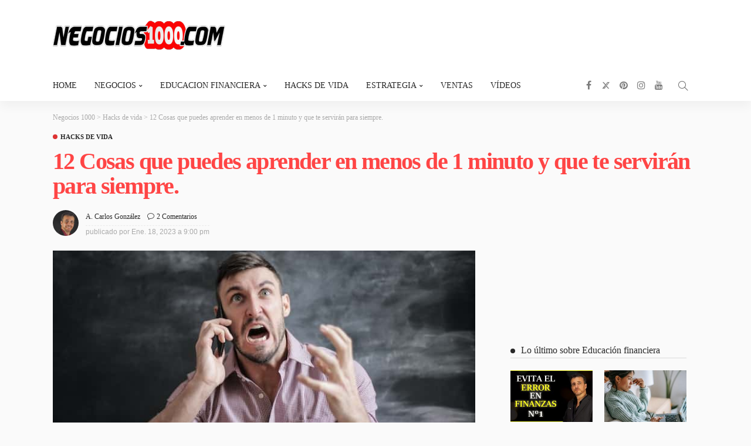

--- FILE ---
content_type: text/html; charset=UTF-8
request_url: https://negocios1000.com/2023/01/cosas-que-puedes-aprender-en-menos-de-1-minuto-utiles-en-la-vida.html
body_size: 33616
content:
<!DOCTYPE html><html lang="es"><head><script data-no-optimize="1">var litespeed_docref=sessionStorage.getItem("litespeed_docref");litespeed_docref&&(Object.defineProperty(document,"referrer",{get:function(){return litespeed_docref}}),sessionStorage.removeItem("litespeed_docref"));</script> <meta charset="UTF-8"/><meta http-equiv="X-UA-Compatible" content="IE=edge"><meta name="viewport" content="width=device-width, initial-scale=1.0"><link rel="profile" href="https://gmpg.org/xfn/11"/><link rel="pingback" href="https://negocios1000.com/xmlrpc.php"/> <script type="application/javascript">var newsmax_ruby_ajax_url = "https://negocios1000.com/wp-admin/admin-ajax.php"</script><meta name='robots' content='index, follow, max-image-preview:large, max-snippet:-1, max-video-preview:-1' /><style>img:is([sizes="auto" i], [sizes^="auto," i]) { contain-intrinsic-size: 3000px 1500px }</style><title>12 Cosas que puedes aprender en menos de 1 minuto y que te servirán para siempre. - Negocios1000</title><meta name="description" content="¿Qué puedes aprender de forma rápida y que te sirva en tu día a día por el resto de tu vida? Aquí van un compendio de pequeños consejos, y no por ello" /><link rel="preconnect" href="https://fonts.gstatic.com" crossorigin><link rel="preload" as="style" onload="this.onload=null;this.rel='stylesheet'" id="rb-preload-gfonts" href="https://fonts.googleapis.com/css?family=Arial%2C+Helvetica%2C+sans-serif%3A400%7CPoppins%3A700%2C500%2C400%2C300%7CLato%3A700%2C400%7CPoppins%3A700%2C500%2C400%2C300%7CLato%3A700%2C400&amp;display=swap" crossorigin><noscript><link rel="stylesheet" id="rb-preload-gfonts" href="https://fonts.googleapis.com/css?family=Arial%2C+Helvetica%2C+sans-serif%3A400%7CPoppins%3A700%2C500%2C400%2C300%7CLato%3A700%2C400%7CPoppins%3A700%2C500%2C400%2C300%7CLato%3A700%2C400&amp;display=swap"></noscript><link rel="canonical" href="https://negocios1000.com/2023/01/cosas-que-puedes-aprender-en-menos-de-1-minuto-utiles-en-la-vida.html" /><meta property="og:locale" content="es_ES" /><meta property="og:type" content="article" /><meta property="og:title" content="12 Cosas que puedes aprender en menos de 1 minuto y que te servirán para siempre. - Negocios1000" /><meta property="og:description" content="¿Qué puedes aprender de forma rápida y que te sirva en tu día a día por el resto de tu vida? Aquí van un compendio de pequeños consejos, y no por ello" /><meta property="og:url" content="https://negocios1000.com/2023/01/cosas-que-puedes-aprender-en-menos-de-1-minuto-utiles-en-la-vida.html" /><meta property="og:site_name" content="Negocios 1000" /><meta property="article:publisher" content="https://www.facebook.com/negocios1000" /><meta property="article:published_time" content="2023-01-18T21:00:16+00:00" /><meta property="article:modified_time" content="2023-02-04T09:18:51+00:00" /><meta property="og:image" content="https://negocios1000.com/wp-content/uploads/2023/01/pexels-andrea-piacquadio-3777568-min.jpg" /><meta property="og:image:width" content="700" /><meta property="og:image:height" content="400" /><meta property="og:image:type" content="image/jpeg" /><meta name="author" content="A. Carlos González" /><meta name="twitter:card" content="summary_large_image" /><meta name="twitter:creator" content="@acarlosgonz" /><meta name="twitter:site" content="@acarlosgonz" /><meta name="twitter:label1" content="Escrito por" /><meta name="twitter:data1" content="A. Carlos González" /><meta name="twitter:label2" content="Tiempo de lectura" /><meta name="twitter:data2" content="6 minutos" /> <script type="application/ld+json" class="yoast-schema-graph">{"@context":"https://schema.org","@graph":[{"@type":"Article","@id":"https://negocios1000.com/2023/01/cosas-que-puedes-aprender-en-menos-de-1-minuto-utiles-en-la-vida.html#article","isPartOf":{"@id":"https://negocios1000.com/2023/01/cosas-que-puedes-aprender-en-menos-de-1-minuto-utiles-en-la-vida.html"},"author":{"name":"A. Carlos González","@id":"https://negocios1000.com/#/schema/person/28240cd2ccb034b03780241f38f2d404"},"headline":"12 Cosas que puedes aprender en menos de 1 minuto y que te servirán para siempre.","datePublished":"2023-01-18T21:00:16+00:00","dateModified":"2023-02-04T09:18:51+00:00","mainEntityOfPage":{"@id":"https://negocios1000.com/2023/01/cosas-que-puedes-aprender-en-menos-de-1-minuto-utiles-en-la-vida.html"},"wordCount":1231,"commentCount":2,"publisher":{"@id":"https://negocios1000.com/#organization"},"image":{"@id":"https://negocios1000.com/2023/01/cosas-que-puedes-aprender-en-menos-de-1-minuto-utiles-en-la-vida.html#primaryimage"},"thumbnailUrl":"https://negocios1000.com/wp-content/uploads/2023/01/pexels-andrea-piacquadio-3777568-min.jpg","keywords":["consejos","consejos de vida"],"articleSection":["Hacks de vida"],"inLanguage":"es","potentialAction":[{"@type":"CommentAction","name":"Comment","target":["https://negocios1000.com/2023/01/cosas-que-puedes-aprender-en-menos-de-1-minuto-utiles-en-la-vida.html#respond"]}]},{"@type":"WebPage","@id":"https://negocios1000.com/2023/01/cosas-que-puedes-aprender-en-menos-de-1-minuto-utiles-en-la-vida.html","url":"https://negocios1000.com/2023/01/cosas-que-puedes-aprender-en-menos-de-1-minuto-utiles-en-la-vida.html","name":"12 Cosas que puedes aprender en menos de 1 minuto y que te servirán para siempre. - Negocios1000","isPartOf":{"@id":"https://negocios1000.com/#website"},"primaryImageOfPage":{"@id":"https://negocios1000.com/2023/01/cosas-que-puedes-aprender-en-menos-de-1-minuto-utiles-en-la-vida.html#primaryimage"},"image":{"@id":"https://negocios1000.com/2023/01/cosas-que-puedes-aprender-en-menos-de-1-minuto-utiles-en-la-vida.html#primaryimage"},"thumbnailUrl":"https://negocios1000.com/wp-content/uploads/2023/01/pexels-andrea-piacquadio-3777568-min.jpg","datePublished":"2023-01-18T21:00:16+00:00","dateModified":"2023-02-04T09:18:51+00:00","description":"¿Qué puedes aprender de forma rápida y que te sirva en tu día a día por el resto de tu vida? Aquí van un compendio de pequeños consejos, y no por ello","breadcrumb":{"@id":"https://negocios1000.com/2023/01/cosas-que-puedes-aprender-en-menos-de-1-minuto-utiles-en-la-vida.html#breadcrumb"},"inLanguage":"es","potentialAction":[{"@type":"ReadAction","target":["https://negocios1000.com/2023/01/cosas-que-puedes-aprender-en-menos-de-1-minuto-utiles-en-la-vida.html"]}]},{"@type":"ImageObject","inLanguage":"es","@id":"https://negocios1000.com/2023/01/cosas-que-puedes-aprender-en-menos-de-1-minuto-utiles-en-la-vida.html#primaryimage","url":"https://negocios1000.com/wp-content/uploads/2023/01/pexels-andrea-piacquadio-3777568-min.jpg","contentUrl":"https://negocios1000.com/wp-content/uploads/2023/01/pexels-andrea-piacquadio-3777568-min.jpg","width":700,"height":400,"caption":"hombre enfadado teléfono"},{"@type":"BreadcrumbList","@id":"https://negocios1000.com/2023/01/cosas-que-puedes-aprender-en-menos-de-1-minuto-utiles-en-la-vida.html#breadcrumb","itemListElement":[{"@type":"ListItem","position":1,"name":"Portada","item":"https://negocios1000.com/"},{"@type":"ListItem","position":2,"name":"12 Cosas que puedes aprender en menos de 1 minuto y que te servirán para siempre."}]},{"@type":"WebSite","@id":"https://negocios1000.com/#website","url":"https://negocios1000.com/","name":"Negocios 1000","description":"Negocios y educaci&oacute;n financiera","publisher":{"@id":"https://negocios1000.com/#organization"},"potentialAction":[{"@type":"SearchAction","target":{"@type":"EntryPoint","urlTemplate":"https://negocios1000.com/?s={search_term_string}"},"query-input":{"@type":"PropertyValueSpecification","valueRequired":true,"valueName":"search_term_string"}}],"inLanguage":"es"},{"@type":"Organization","@id":"https://negocios1000.com/#organization","name":"Negocios1000","url":"https://negocios1000.com/","logo":{"@type":"ImageObject","inLanguage":"es","@id":"https://negocios1000.com/#/schema/logo/image/","url":"https://negocios1000.com/wp-content/uploads/2018/01/logo-negocios300.png","contentUrl":"https://negocios1000.com/wp-content/uploads/2018/01/logo-negocios300.png","width":300,"height":90,"caption":"Negocios1000"},"image":{"@id":"https://negocios1000.com/#/schema/logo/image/"},"sameAs":["https://www.facebook.com/negocios1000","https://x.com/acarlosgonz","https://www.instagram.com/acarlosgonz/","https://www.linkedin.com/company/negocios1000","https://www.youtube.com/channel/UCxT0kYjkdbYh0_JATjdHi-Q"]},{"@type":"Person","@id":"https://negocios1000.com/#/schema/person/28240cd2ccb034b03780241f38f2d404","name":"A. Carlos González","image":{"@type":"ImageObject","inLanguage":"es","@id":"https://negocios1000.com/#/schema/person/image/","url":"https://negocios1000.com/wp-content/litespeed/avatar/80e99fc0780a2bbc171ec63ecc9abae5.jpg?ver=1769607026","contentUrl":"https://negocios1000.com/wp-content/litespeed/avatar/80e99fc0780a2bbc171ec63ecc9abae5.jpg?ver=1769607026","caption":"A. Carlos González"},"description":"Autor de \"Cenizas de Prosperidad\", Apasionado de las ventas, las finanzas, estratega empresarial, entusiasta del desarrollo personal y algunas cosas más","sameAs":["https://www.negocios1000.com","https://www.instagram.com/acarlosgonz/","https://www.linkedin.com/in/carlos1000/","https://www.youtube.com/channel/UCxT0kYjkdbYh0_JATjdHi-Q"]}]}</script> <link rel='dns-prefetch' href='//www.googletagmanager.com' /><link rel='dns-prefetch' href='//fonts.googleapis.com' /><link rel='dns-prefetch' href='//connect.facebook.net' /><link rel='dns-prefetch' href='//facebook.com' /><link rel='dns-prefetch' href='//fonts.gstatic.com' /><link rel='dns-prefetch' href='//google.com' /><link rel='dns-prefetch' href='//googleads.g.doubleclick.net' /><link rel='dns-prefetch' href='//googleadservices.com' /><link rel='dns-prefetch' href='//googletagmanager.com' /><link rel='dns-prefetch' href='//pagead2.googlesyndication.com' /><link rel="alternate" type="application/rss+xml" title="Negocios 1000 &raquo; Feed" href="https://negocios1000.com/feed" /><link rel="alternate" type="application/rss+xml" title="Negocios 1000 &raquo; Feed de los comentarios" href="https://negocios1000.com/comments/feed" /><link rel="alternate" type="application/rss+xml" title="Negocios 1000 &raquo; Comentario 12 Cosas que puedes aprender en menos de 1 minuto y que te servirán para siempre. del feed" href="https://negocios1000.com/2023/01/cosas-que-puedes-aprender-en-menos-de-1-minuto-utiles-en-la-vida.html/feed" /><link rel="alternate" type="application/rss+xml" title="Negocios 1000 &raquo; Historias Feed" href="https://negocios1000.com/web-stories/feed/"><script type="litespeed/javascript">window._wpemojiSettings={"baseUrl":"https:\/\/s.w.org\/images\/core\/emoji\/16.0.1\/72x72\/","ext":".png","svgUrl":"https:\/\/s.w.org\/images\/core\/emoji\/16.0.1\/svg\/","svgExt":".svg","source":{"concatemoji":"https:\/\/negocios1000.com\/wp-includes\/js\/wp-emoji-release.min.js?ver=6.8.3"}};
/*! This file is auto-generated */
!function(s,n){var o,i,e;function c(e){try{var t={supportTests:e,timestamp:(new Date).valueOf()};sessionStorage.setItem(o,JSON.stringify(t))}catch(e){}}function p(e,t,n){e.clearRect(0,0,e.canvas.width,e.canvas.height),e.fillText(t,0,0);var t=new Uint32Array(e.getImageData(0,0,e.canvas.width,e.canvas.height).data),a=(e.clearRect(0,0,e.canvas.width,e.canvas.height),e.fillText(n,0,0),new Uint32Array(e.getImageData(0,0,e.canvas.width,e.canvas.height).data));return t.every(function(e,t){return e===a[t]})}function u(e,t){e.clearRect(0,0,e.canvas.width,e.canvas.height),e.fillText(t,0,0);for(var n=e.getImageData(16,16,1,1),a=0;a<n.data.length;a++)if(0!==n.data[a])return!1;return!0}function f(e,t,n,a){switch(t){case"flag":return n(e,"\ud83c\udff3\ufe0f\u200d\u26a7\ufe0f","\ud83c\udff3\ufe0f\u200b\u26a7\ufe0f")?!1:!n(e,"\ud83c\udde8\ud83c\uddf6","\ud83c\udde8\u200b\ud83c\uddf6")&&!n(e,"\ud83c\udff4\udb40\udc67\udb40\udc62\udb40\udc65\udb40\udc6e\udb40\udc67\udb40\udc7f","\ud83c\udff4\u200b\udb40\udc67\u200b\udb40\udc62\u200b\udb40\udc65\u200b\udb40\udc6e\u200b\udb40\udc67\u200b\udb40\udc7f");case"emoji":return!a(e,"\ud83e\udedf")}return!1}function g(e,t,n,a){var r="undefined"!=typeof WorkerGlobalScope&&self instanceof WorkerGlobalScope?new OffscreenCanvas(300,150):s.createElement("canvas"),o=r.getContext("2d",{willReadFrequently:!0}),i=(o.textBaseline="top",o.font="600 32px Arial",{});return e.forEach(function(e){i[e]=t(o,e,n,a)}),i}function t(e){var t=s.createElement("script");t.src=e,t.defer=!0,s.head.appendChild(t)}"undefined"!=typeof Promise&&(o="wpEmojiSettingsSupports",i=["flag","emoji"],n.supports={everything:!0,everythingExceptFlag:!0},e=new Promise(function(e){s.addEventListener("DOMContentLiteSpeedLoaded",e,{once:!0})}),new Promise(function(t){var n=function(){try{var e=JSON.parse(sessionStorage.getItem(o));if("object"==typeof e&&"number"==typeof e.timestamp&&(new Date).valueOf()<e.timestamp+604800&&"object"==typeof e.supportTests)return e.supportTests}catch(e){}return null}();if(!n){if("undefined"!=typeof Worker&&"undefined"!=typeof OffscreenCanvas&&"undefined"!=typeof URL&&URL.createObjectURL&&"undefined"!=typeof Blob)try{var e="postMessage("+g.toString()+"("+[JSON.stringify(i),f.toString(),p.toString(),u.toString()].join(",")+"));",a=new Blob([e],{type:"text/javascript"}),r=new Worker(URL.createObjectURL(a),{name:"wpTestEmojiSupports"});return void(r.onmessage=function(e){c(n=e.data),r.terminate(),t(n)})}catch(e){}c(n=g(i,f,p,u))}t(n)}).then(function(e){for(var t in e)n.supports[t]=e[t],n.supports.everything=n.supports.everything&&n.supports[t],"flag"!==t&&(n.supports.everythingExceptFlag=n.supports.everythingExceptFlag&&n.supports[t]);n.supports.everythingExceptFlag=n.supports.everythingExceptFlag&&!n.supports.flag,n.DOMReady=!1,n.readyCallback=function(){n.DOMReady=!0}}).then(function(){return e}).then(function(){var e;n.supports.everything||(n.readyCallback(),(e=n.source||{}).concatemoji?t(e.concatemoji):e.wpemoji&&e.twemoji&&(t(e.twemoji),t(e.wpemoji)))}))}((window,document),window._wpemojiSettings)</script> <link data-optimized="2" rel="stylesheet" href="https://negocios1000.com/wp-content/litespeed/css/df7b83f56f32c152cd12b51ce28490b8.css?ver=e277a" /><link rel="preload" as="image" href="https://negocios1000.com/wp-content/uploads/2018/01/logo-negocios300.png"><link rel="preload" as="image" href="https://negocios1000.com/wp-content/uploads/2018/01/logo-negocios300.png"><link rel="preload" as="image" href="https://negocios1000.com/wp-content/uploads/2018/01/logo-negocios300.png"><link rel="preload" as="image" href="https://negocios1000.com/wp-content/uploads/2023/01/pexels-andrea-piacquadio-3777568-min.jpg"><link rel="preload" as="image" href="https://negocios1000.com/wp-content/uploads/2018/01/logo-negocios300.png"><style id='wp-emoji-styles-inline-css'>img.wp-smiley, img.emoji {
		display: inline !important;
		border: none !important;
		box-shadow: none !important;
		height: 1em !important;
		width: 1em !important;
		margin: 0 0.07em !important;
		vertical-align: -0.1em !important;
		background: none !important;
		padding: 0 !important;
	}</style><style id='toc-screen-inline-css'>div#toc_container {width: 100%;}</style><style id='newsmax-ruby-style-inline-css'>#newsmax_ruby_navbar_widget_button-_multiwidget .widget-btn {}#newsmax_ruby_navbar_widget_button-_multiwidget .widget-btn:hover {}
input[type="button"]:hover, button:hover, .ruby-error p, .category-header-outer .archive-header,.main-menu-inner > li > a:hover, .main-menu-inner > li > a:focus, .mega-col-menu.sub-menu .mega-col-menu-inner a:hover,.mega-col-menu.sub-menu .mega-col-menu-inner .current-menu-item > a, .no-menu a, .small-menu-wrap .sub-menu li > a:hover, .main-menu-inner > li.current_page_item > a,.off-canvas-nav-wrap a:hover, .off-canvas-nav-wrap .sub-menu a:hover, .breaking-news-title .mobile-headline, .breadcrumb-inner a:hover, .breadcrumb-inner a:focus, .post-meta-info a:hover,.box-author-total-post, .title-nothing > *, .single .single-title.post-title, .share-total-number, .view-total-number, .sb-widget-instagram .instagram-bottom-text:hover,.box-author-title a, .box-author-desc a, .box-author-viewmore > a, .entry blockquote:before, .comments-area .comment-reply-title, .comments-area .logged-in-as a:hover,.comment-title h3, .comment-author.vcard .fn a:hover, .comments-area .comment-awaiting-moderation,.widget li a:hover, .instagram-bottom-text a:hover, .twitter-content.post-excerpt a, .entry cite,.entry-content .wp-block-archives a:hover, .entry-content .wp-block-categories a:hover{ color: #dd3333;}input[type="submit"], button, .ruby-slider-popup-nav, li.is-current-sub,.main-menu-inner .sub-menu .current-menu-item > a, .sub-menu > li > a:hover,.small-menu-outer:hover .icon-toggle, .small-menu-outer:hover .icon-toggle:before,.small-menu-outer:hover .icon-toggle:after, .cat-info-el:before, .ajax-nextprev.ajax-pagination a:hover,.is-light-text .ajax-nextprev.ajax-pagination a:hover, .ruby-block-wrap .ajax-loadmore-link:hover, .popup-thumbnail-slider-outer .ruby-slider-nav:hover,.ruby-slider-nav:hover, a.page-numbers:hover, a.page-numbers:focus, .page-numbers.current, .is-logo-text h1:after,.is-logo-text .logo-title:after, .pagination-next-prev a:hover, .pagination-next-prev a:focus, .blog-loadmore-link:hover,.ajax-related-video a:hover, .single-post-box-related-video.is-light-text .block-title h3:before, .single-post-box-related .ajax-loadmore-link:hover,input[type="button"].ninja-forms-field, .entry input[type="submit"], .single-page-links .current .page-numbers, .single-page-links a:hover .page-numbers,.box-comment-btn-wrap:hover, .reply a.comment-reply-link:hover, .reply a.comment-reply-link:focus,.comments-area a.comment-edit-link:hover, .comments-area #cancel-comment-reply-link:hover, .widget-btn:hover, .header-style-5 .widget-btn.fw-widget-instagram .instagram-bottom-text:hover, .is-cat-style-2 .cat-info-el, .is-cat-style-3 .cat-info-el, .post-btn a:hover, .post-btn a:focus,.entry-content .wp-block-button .wp-block-button__link:hover, .entry-content .wp-block-button.is-style-outline .wp-block-button__link:hover { background-color: #dd3333;}.single-post-6 .single-post-overlay-header{ border-color: #dd3333;}.video-playlist-iframe-nav::-webkit-scrollbar-corner {background-color: #dd3333;}.video-playlist-iframe-nav::-webkit-scrollbar-thumb {background-color: #dd3333;}.widget_tag_cloud a:hover { background-color: #dd3333!important;}.small-menu-inner > li > a, .breadcrumb-wrap, .widget-btn { font-family: Poppins;}.small-menu-inner > li > a, .widget-btn { font-weight: 500;}.small-menu-inner .sub-menu { font-family: Poppins;}.logo-inner img {max-height: 90px;}.footer-copyright-wrap .copyright-text, .footer-copyright-wrap .footer-menu-inner { color:#ffffff;}.footer-copyright-wrap { background-color: #0a0a0a;}body { background-color : #fafafa;background-repeat : no-repeat;background-size : cover;background-attachment : fixed;background-position : left top;}.footer-inner { background-color : #282828;background-repeat : no-repeat;background-size : cover;background-attachment : fixed;background-position : center center;}.banner-wrap { background-color : #ffffff;background-repeat : no-repeat;background-size : cover;background-attachment : fixed;background-position : center center;}body, p {font-family:Arial, Helvetica, sans-serif;font-weight:400;font-size:19px;line-height:25px;}.main-menu-inner > li > a {font-family:Poppins;font-weight:500;text-transform:uppercase;}.navbar-wrap .is-sub-default {font-family:Poppins;font-weight:400;text-transform:capitalize;}.topbar-wrap {font-family:Poppins;font-weight:300;text-transform:capitalize;}.off-canvas-nav-wrap .sub-menu a {font-family:Poppins;font-weight:500;text-transform:uppercase;}.logo-wrap.is-logo-text .logo-title, .off-canvas-logo-wrap.is-logo-text .logo-text {font-family:Poppins;font-weight:700;}.site-tagline {font-family:Poppins;font-weight:400;}.logo-mobile-wrap .logo-text {font-family:Poppins;text-transform:uppercase;}.block-header-wrap, .is-block-header-style-5 .block-header-wrap {font-family:Poppins;font-weight:400;text-transform:none;font-size:18px;}.widget-title, .is-block-header-style-5 .widget-title.block-title {font-family:Poppins;font-weight:400;text-transform:none;font-size:16px;}h1 {font-family:Poppins;font-weight:700;}h2 {font-family:Poppins;font-weight:700;}h3 {font-family:Poppins;font-weight:700;}h4 {font-family:Poppins;font-weight:700;}h5 {font-family:Poppins;font-weight:700;font-size:28px;line-height:30px;letter-spacing:-0,6px;}h6 {font-family:Poppins;font-weight:700;}.post-cat-info {font-family:Lato;font-weight:700;text-transform:uppercase;}.post-meta-info {font-family:Lato;font-weight:400;color:#aaaaaa;}.post-btn a {font-family:Lato;font-weight:400;font-size:11px;}.post-title.is-size-0 {font-family:Poppins;font-weight:700;}.post-title.is-size-1 {font-family:Poppins;font-weight:700;}.post-title.is-size-2 {font-family:Poppins;font-weight:500;}.post-title.is-size-3 {font-family:Poppins;font-weight:500;}.post-title.is-size-4 {font-family:Poppins;font-weight:500;}@media only screen and (min-width: 992px) and (max-width: 1199px) {body .post-title.is-size-0 {}body .post-title.is-size-1 {}body .post-title.is-size-2 {}body .post-title.is-size-3 {}body .post-title.is-size-4 {}}@media only screen and (max-width: 991px) {body .post-title.is-size-0 {}body .post-title.is-size-1 {}body .post-title.is-size-2 {}body .post-title.is-size-3 {}body .post-title.is-size-4 {}}@media only screen and (max-width: 767px) {body .post-title.is-size-0 {}body .post-title.is-size-1 {}body .post-title.is-size-2 {}body .post-title.is-size-3 {}body .post-title.is-size-4, .post-list-2 .post-title a, .post-list-3 .post-title a {}}@media only screen and (max-width: 767px) {body, p {}.post-excerpt p {}.entry h1 {}.entry h2 {}.entry h3 {}.entry h4 {}.entry h5 {}.entry h6 {}}.single .post-title.single-title {color :#ff4545!important;}.entry a:not(button), .widget_rss a:hover {color :#dd3333;}.post-meta-info-duration { font-family:Lato;}.widget_recent_entries li a, .recentcomments a, .wp-block-latest-posts a { font-family:Poppins;}</style> <script type="litespeed/javascript" data-src="https://negocios1000.com/wp-includes/js/jquery/jquery.min.js?ver=3.7.1" id="jquery-core-js"></script> <!--[if lt IE 9]> <script src="https://negocios1000.com/wp-content/themes/newsmax/assets/external/html5shiv.min.js?ver=3.7.3" id="html5-js"></script> <![endif]--> <script type="litespeed/javascript" data-src="https://www.googletagmanager.com/gtag/js?id=G-H79B0Q6K4Y" id="google_gtagjs-js"></script> <script id="google_gtagjs-js-after" type="litespeed/javascript">window.dataLayer=window.dataLayer||[];function gtag(){dataLayer.push(arguments)}
gtag("set","linker",{"domains":["negocios1000.com"]});gtag("js",new Date());gtag("set","developer_id.dZTNiMT",!0);gtag("config","G-H79B0Q6K4Y")</script> <link rel="https://api.w.org/" href="https://negocios1000.com/wp-json/" /><link rel="alternate" title="JSON" type="application/json" href="https://negocios1000.com/wp-json/wp/v2/posts/16265" /><link rel="EditURI" type="application/rsd+xml" title="RSD" href="https://negocios1000.com/xmlrpc.php?rsd" /><meta name="generator" content="WordPress 6.8.3" /><link rel='shortlink' href='https://negocios1000.com/?p=16265' /><link rel="alternate" title="oEmbed (JSON)" type="application/json+oembed" href="https://negocios1000.com/wp-json/oembed/1.0/embed?url=https%3A%2F%2Fnegocios1000.com%2F2023%2F01%2Fcosas-que-puedes-aprender-en-menos-de-1-minuto-utiles-en-la-vida.html" /><link rel="alternate" title="oEmbed (XML)" type="text/xml+oembed" href="https://negocios1000.com/wp-json/oembed/1.0/embed?url=https%3A%2F%2Fnegocios1000.com%2F2023%2F01%2Fcosas-que-puedes-aprender-en-menos-de-1-minuto-utiles-en-la-vida.html&#038;format=xml" /><meta name="generator" content="Site Kit by Google 1.157.0" /> <script type="litespeed/javascript" data-src="https://www.googletagmanager.com/gtag/js?id=UA-112777844-1"></script> <script type="litespeed/javascript">window.dataLayer=window.dataLayer||[];function gtag(){dataLayer.push(arguments)}
gtag('js',new Date());gtag('config','UA-112777844-1')</script> <meta name="google-adsense-platform-account" content="ca-host-pub-2644536267352236"><meta name="google-adsense-platform-domain" content="sitekit.withgoogle.com"> <script type="litespeed/javascript" data-src="https://pagead2.googlesyndication.com/pagead/js/adsbygoogle.js?client=ca-pub-7912742215261739&amp;host=ca-host-pub-2644536267352236" crossorigin="anonymous"></script> <link rel="icon" href="https://negocios1000.com/wp-content/uploads/2018/01/cropped-negocios1000-ico-min-32x32.png" sizes="32x32" /><link rel="icon" href="https://negocios1000.com/wp-content/uploads/2018/01/cropped-negocios1000-ico-min-192x192.png" sizes="192x192" /><link rel="apple-touch-icon" href="https://negocios1000.com/wp-content/uploads/2018/01/cropped-negocios1000-ico-min-180x180.png" /><meta name="msapplication-TileImage" content="https://negocios1000.com/wp-content/uploads/2018/01/cropped-negocios1000-ico-min-270x270.png" /><style id="wp-custom-css"></style><style type="text/css" title="dynamic-css" class="options-output">.banner-wrap{background-color:#ffffff;background-repeat:no-repeat;background-size:cover;background-attachment:fixed;background-position:center center;}body,p{font-family:Arial, Helvetica, sans-serif;line-height:25px;font-weight:400;font-style:normal;font-size:19px;}.post-title.is-size-0{font-family:Poppins;font-weight:700;font-style:normal;}.post-title.is-size-1{font-family:Poppins;font-weight:700;font-style:normal;}.post-title.is-size-2{font-family:Poppins;font-weight:500;font-style:normal;}.post-title.is-size-3{font-family:Poppins;font-weight:500;font-style:normal;}.post-title.is-size-4{font-family:Poppins;font-weight:500;font-style:normal;}.post-cat-info{font-family:Lato;text-transform:uppercase;font-weight:700;font-style:normal;}.post-meta-info{font-family:Lato;font-weight:400;font-style:normal;color:#aaaaaa;}.post-btn a{font-family:Lato;font-weight:400;font-style:normal;font-size:11px;}.block-header-wrap,.is-block-header-style-5 .block-header-wrap{font-family:Poppins;text-transform:none;font-weight:400;font-style:normal;font-size:18px;}.widget-title, .is-block-header-style-5 .widget-title.block-title{font-family:Poppins;text-transform:none;font-weight:400;font-style:normal;font-size:16px;}.main-menu-inner > li > a{font-family:Poppins;text-transform:uppercase;font-weight:500;font-style:normal;}.navbar-wrap .is-sub-default{font-family:Poppins;text-transform:capitalize;font-weight:400;font-style:normal;}.topbar-wrap{font-family:Poppins;text-transform:capitalize;font-weight:300;font-style:normal;}.off-canvas-nav-wrap{font-family:Poppins;text-transform:uppercase;font-weight:500;font-style:normal;}.off-canvas-nav-wrap .sub-menu a{font-family:Poppins;text-transform:uppercase;font-weight:500;font-style:normal;}.logo-wrap.is-logo-text .logo-title,.off-canvas-logo-wrap.is-logo-text .logo-text{font-family:Poppins;font-weight:700;font-style:normal;}.site-tagline{font-family:Poppins;font-weight:400;font-style:normal;}.logo-mobile-wrap .logo-text{font-family:Poppins;text-transform:uppercase;font-weight:normal;font-style:normal;}.entry h1{font-family:Poppins;font-weight:700;font-style:normal;}.entry h2{font-family:Poppins;font-weight:700;font-style:normal;}.entry h3{font-family:Poppins;font-weight:700;font-style:normal;}.entry h4{font-family:Poppins;font-weight:700;font-style:normal;}.entry h5{font-family:Poppins;line-height:30px;letter-spacing:-0,6px;font-weight:700;font-style:normal;font-size:28px;}.entry h6{font-family:Poppins;font-weight:700;font-style:normal;}</style></head><body data-rsssl=1 class="wp-singular post-template-default single single-post postid-16265 single-format-standard wp-theme-newsmax ruby-body is-holder is-site-fullwidth is-sidebar-style-1 is-breadcrumb is-back-top is-block-header-style-1 is-hide-excerpt is-cat-style-1 is-btn-style-1 is-entry-image-popup is-ajax-view" data-slider_autoplay="1" data-slider_play_speed="5550" ><div class="off-canvas-wrap off-canvas-holder is-light-style is-dark-text">
<a href="#" id="ruby-off-canvas-close-btn"><i class="ruby-close-btn"></i></a><div class="off-canvas-inner"><div class="off-canvas-logo-wrap is-logo-image"><div class="logo-inner">
<a href="https://negocios1000.com/" class="logo" title="Negocios1000">
<img height="90" width="300" src="https://negocios1000.com/wp-content/uploads/2018/01/logo-negocios300.png" alt="Negocios 1000" loading="lazy" fetchpriority="high" decoding="sync" fetchpriority="high" decoding="sync">
</a></div></div><div class="off-canvas-search"><form method="get" class="searchform" action="https://negocios1000.com/"><div class="ruby-search">
<span class="search-input"><input type="text" placeholder="Busca y presiona Enter..." value="" name="s" title="search for:"/></span>
<span class="search-submit"><input type="submit" value="" /><i class="icon-simple icon-magnifier"></i></span></div></form></div><div class="off-canvas-social tooltips">
<a class="icon-facebook" title="facebook" href="https://www.facebook.com/negocios1000" target="_blank"><i class="fa fa-facebook" aria-hidden="true"></i></a><a class="icon-twitter" title="twitter" href="https://twitter.com/acarlosgonz" target="_blank"><i class="fa fa-twitter" aria-hidden="true"></i></a><a class="icon-pinterest" title="pinterest" href="https://www.pinterest.es/carlosgonz/" target="_blank"><i class="fa fa-pinterest" aria-hidden="true"></i></a><a class="icon-instagram" title="instagram" href="https://www.instagram.com/acarlosgonz/" target="_blank"><i class="fa fa-instagram" aria-hidden="true"></i></a><a class="icon-youtube" title="youtube" href="https://www.youtube.com/channel/UCxT0kYjkdbYh0_JATjdHi-Q" target="_blank"><i class="fa fa-youtube" aria-hidden="true"></i></a></div><div id="ruby-off-canvas-nav" class="off-canvas-nav-wrap"><div class="menu-menu-negocios-1-container"><ul id="offcanvas-menu" class="off-canvas-nav-inner"><li id="menu-item-11931" class="menu-item menu-item-type-custom menu-item-object-custom menu-item-11931"><a href="https://www.negocios1000.com/">HOME</a></li><li id="menu-item-11909" class="menu-item menu-item-type-taxonomy menu-item-object-category menu-item-has-children menu-item-11909 is-category-6"><a href="https://negocios1000.com/category/negocios">negocios</a><ul class="sub-menu"><li id="menu-item-11918" class="menu-item menu-item-type-taxonomy menu-item-object-category menu-item-11918 is-category-16"><a href="https://negocios1000.com/category/emprendedores">emprendedores</a></li><li id="menu-item-11917" class="menu-item menu-item-type-taxonomy menu-item-object-category menu-item-11917 is-category-19"><a href="https://negocios1000.com/category/ideas-de-negocios">ideas de negocios</a></li><li id="menu-item-11914" class="menu-item menu-item-type-taxonomy menu-item-object-category menu-item-11914 is-category-33"><a href="https://negocios1000.com/category/dinero-extra">dinero extra</a></li></ul></li><li id="menu-item-11910" class="menu-item menu-item-type-taxonomy menu-item-object-category menu-item-has-children menu-item-11910 is-category-29"><a href="https://negocios1000.com/category/educacion-financiera">educacion financiera</a><ul class="sub-menu"><li id="menu-item-11919" class="menu-item menu-item-type-taxonomy menu-item-object-category menu-item-11919 is-category-12"><a href="https://negocios1000.com/category/inversiones">inversiones</a></li><li id="menu-item-11960" class="menu-item menu-item-type-taxonomy menu-item-object-category menu-item-11960 is-category-85"><a href="https://negocios1000.com/category/invertir-en-bolsa">invertir en bolsa</a></li></ul></li><li id="menu-item-11911" class="menu-item menu-item-type-taxonomy menu-item-object-category current-post-ancestor current-menu-parent current-post-parent menu-item-11911 is-category-4"><a href="https://negocios1000.com/category/hacks-de-vida">Hacks de vida</a></li><li id="menu-item-11915" class="menu-item menu-item-type-taxonomy menu-item-object-category menu-item-has-children menu-item-11915 is-category-3"><a href="https://negocios1000.com/category/estrategia">Estrategia</a><ul class="sub-menu"><li id="menu-item-11961" class="menu-item menu-item-type-taxonomy menu-item-object-category menu-item-11961 is-category-26"><a href="https://negocios1000.com/category/psicologia">Psicología</a></li><li id="menu-item-11916" class="menu-item menu-item-type-taxonomy menu-item-object-category menu-item-11916 is-category-57"><a href="https://negocios1000.com/category/entrevista-de-trabajo">entrevista de trabajo</a></li></ul></li><li id="menu-item-11912" class="menu-item menu-item-type-taxonomy menu-item-object-category menu-item-11912 is-category-15"><a href="https://negocios1000.com/category/ventas">ventas</a></li><li id="menu-item-11913" class="menu-item menu-item-type-taxonomy menu-item-object-category menu-item-11913 is-category-69"><a href="https://negocios1000.com/category/videos">vídeos</a></li></ul></div></div><div class="off-canvas-widget-section-wrap"><div id="nav_menu-4" class="widget widget_nav_menu"><div class="menu-menu-movil-container"><ul id="menu-menu-movil" class="menu"><li id="menu-item-15235" class="menu-item menu-item-type-post_type menu-item-object-page menu-item-home menu-item-15235"><a href="https://negocios1000.com/">HOME</a></li><li id="menu-item-15236" class="menu-item menu-item-type-taxonomy menu-item-object-category menu-item-15236 is-category-6"><a href="https://negocios1000.com/category/negocios">negocios</a></li><li id="menu-item-15237" class="menu-item menu-item-type-taxonomy menu-item-object-category menu-item-15237 is-category-29"><a href="https://negocios1000.com/category/educacion-financiera">educacion financiera</a></li><li id="menu-item-15238" class="menu-item menu-item-type-taxonomy menu-item-object-category menu-item-15238 is-category-3"><a href="https://negocios1000.com/category/estrategia">Estrategia</a></li><li id="menu-item-15239" class="menu-item menu-item-type-taxonomy menu-item-object-category current-post-ancestor current-menu-parent current-post-parent menu-item-15239 is-category-4"><a href="https://negocios1000.com/category/hacks-de-vida">Hacks de vida</a></li></ul></div></div></div></div></div><div id="ruby-site" class="site-outer"><div class="header-wrap header-style-1"><div class="header-inner"><div class="banner-wrap clearfix"><div class="ruby-container"><div class="banner-inner container-inner clearfix"><div class="logo-wrap is-logo-image"  itemscope  itemtype="https://schema.org/Organization" ><div class="logo-inner">
<a href="https://negocios1000.com/" class="logo" title="Negocios1000">
<img height="90" width="300" src="https://negocios1000.com/wp-content/uploads/2018/01/logo-negocios300.png" srcset="https://negocios1000.com/wp-content/uploads/2018/01/logo-negocios300.png 1x, https://negocios1000.com/wp-content/uploads/2018/01/logo-negocios500.png 2x" alt="Negocios 1000" loading="lazy" fetchpriority="high" decoding="sync">
</a></div></div></div></div></div><div class="navbar-outer clearfix"><div class="navbar-wrap"><div class="ruby-container"><div class="navbar-inner container-inner clearfix"><div class="navbar-mobile"><div class="off-canvas-btn-wrap"><div class="off-canvas-btn">
<a href="#" class="ruby-toggle" title="off-canvas button">
<span class="icon-toggle"></span>
</a></div></div><div class="logo-mobile-wrap is-logo-image">
<a href="https://negocios1000.com/" class="logo-mobile" title="Negocios1000">
<img height="90" width="300" src="https://negocios1000.com/wp-content/uploads/2018/01/logo-negocios300.png" alt="Negocios 1000" loading="lazy" fetchpriority="high" decoding="sync" fetchpriority="high" decoding="sync">
</a></div></div><div class="navbar-left"><nav id="ruby-main-menu" class="main-menu-wrap"  itemscope  itemtype="https://schema.org/SiteNavigationElement" ><div class="menu-menu-negocios-1-container"><ul id="main-menu" class="main-menu-inner"><li class="menu-item menu-item-type-custom menu-item-object-custom menu-item-11931"><a href="https://www.negocios1000.com/">HOME</a></li><li class="menu-item menu-item-type-taxonomy menu-item-object-category menu-item-has-children menu-item-11909 is-category-6 is-cat-mega-menu is-mega-menu"><a href="https://negocios1000.com/category/negocios">negocios</a><div class="mega-category-menu mega-menu-wrap sub-menu ruby-container"><div class="mega-category-menu-inner"><ul class="sub-menu is-sub-default"><li class="menu-item menu-item-type-taxonomy menu-item-object-category menu-item-11918 is-category-16" data-mega_sub_filter="16" ><a href="https://negocios1000.com/category/emprendedores">emprendedores</a></li><li class="menu-item menu-item-type-taxonomy menu-item-object-category menu-item-11917 is-category-19" data-mega_sub_filter="19" ><a href="https://negocios1000.com/category/ideas-de-negocios">ideas de negocios</a></li><li class="menu-item menu-item-type-taxonomy menu-item-object-category menu-item-11914 is-category-33" data-mega_sub_filter="33" ><a href="https://negocios1000.com/category/dinero-extra">dinero extra</a></li></ul><div id="ruby_mega_11909" class="ruby-block-wrap block-mega-menu block-mega-menu-sub is-dark-text is-ajax-pagination is-fullwidth" data-block_id= ruby_mega_11909 data-block_name= newsmax_ruby_mega_block_cat_sub data-posts_per_page= 4 data-block_page_max= 176 data-block_page_current= 1 data-category_id= 6 data-orderby= date_post ><div class="ruby-block-inner"><div class="block-content-wrap"><div class="block-content-inner clearfix row"><div class="post-outer col-xs-3"><article class="post-wrap post-grid post-grid-3"><div class="post-header"><div class="post-thumb-outer"><div class="post-thumb is-image"><a href="https://negocios1000.com/2023/02/libros-de-negocios-que-han-gustado-a-emprendedores-y-empresarios.html" title="Estos son los libros de negocios que más han gustado a empresarios y emprendedores." rel="bookmark"><span class="thumbnail-resize"><img data-lazyloaded="1" src="[data-uri]" width="272" height="170" loading="lazy" data-src="https://negocios1000.com/wp-content/uploads/2023/02/Captura-de-pantalla-2023-02-17-200415-272x170.jpg" data-srcset="https://negocios1000.com/wp-content/uploads/2023/02/Captura-de-pantalla-2023-02-17-200415-272x170.jpg 768w, https://negocios1000.com/wp-content/uploads/2023/02/Captura-de-pantalla-2023-02-17-200415-100x65.jpg 767w" data-sizes="(max-width: 767px) 33vw, 768px" alt="libros de negocios"/></span></a></div><div class="post-mask-overlay"></div><div class="post-cat-info is-absolute is-light-text"><a class="cat-info-el cat-info-id-16" href="https://negocios1000.com/category/emprendedores" title="emprendedores">emprendedores</a><a class="cat-info-el cat-info-id-30" href="https://negocios1000.com/category/libros" title="libros">libros</a><a class="cat-info-el cat-info-id-6" href="https://negocios1000.com/category/negocios" title="negocios">negocios</a></div></div></div><div class="post-body"><h2 class="post-title entry-title is-size-4"><a class="post-title-link" href="https://negocios1000.com/2023/02/libros-de-negocios-que-han-gustado-a-emprendedores-y-empresarios.html" rel="bookmark" title="Estos son los libros de negocios que más han gustado a empresarios y emprendedores.">Estos son los libros de negocios que más han gustado a empresarios y emprendedores.</a></h2><div class="post-meta-info is-show-icon"><div class="post-meta-info-left"><span class="meta-info-el meta-info-date"><i class="icon-simple icon-clock"></i><span>17 febrero, 2023</span></span></div></div></div></article></div><div class="post-outer col-xs-3"><article class="post-wrap post-grid post-grid-3"><div class="post-header"><div class="post-thumb-outer"><div class="post-thumb is-image"><a href="https://negocios1000.com/2023/01/ideas-de-negocios-para-mujeres-que-desean-emprender-en-2023.html" title="22 Ideas de negocios para mujeres que desean emprender en 2023." rel="bookmark"><span class="thumbnail-resize"><img data-lazyloaded="1" src="[data-uri]" width="272" height="170" loading="lazy" data-src="https://negocios1000.com/wp-content/uploads/2023/01/pexels-ivan-samkov-4458554-min-272x170.jpg" data-srcset="https://negocios1000.com/wp-content/uploads/2023/01/pexels-ivan-samkov-4458554-min-272x170.jpg 768w, https://negocios1000.com/wp-content/uploads/2023/01/pexels-ivan-samkov-4458554-min-100x65.jpg 767w" data-sizes="(max-width: 767px) 33vw, 768px" alt="ideas de negocios para mujeres - mujer empresaria desde casa"/></span></a></div><div class="post-mask-overlay"></div><div class="post-cat-info is-absolute is-light-text"><a class="cat-info-el cat-info-id-16" href="https://negocios1000.com/category/emprendedores" title="emprendedores">emprendedores</a><a class="cat-info-el cat-info-id-19" href="https://negocios1000.com/category/ideas-de-negocios" title="ideas de negocios">ideas de negocios</a><a class="cat-info-el cat-info-id-6" href="https://negocios1000.com/category/negocios" title="negocios">negocios</a></div></div></div><div class="post-body"><h2 class="post-title entry-title is-size-4"><a class="post-title-link" href="https://negocios1000.com/2023/01/ideas-de-negocios-para-mujeres-que-desean-emprender-en-2023.html" rel="bookmark" title="22 Ideas de negocios para mujeres que desean emprender en 2023.">22 Ideas de negocios para mujeres que desean emprender en 2023.</a></h2><div class="post-meta-info is-show-icon"><div class="post-meta-info-left"><span class="meta-info-el meta-info-date"><i class="icon-simple icon-clock"></i><span>19 enero, 2023</span></span></div></div></div></article></div><div class="post-outer col-xs-3"><article class="post-wrap post-grid post-grid-3"><div class="post-header"><div class="post-thumb-outer"><div class="post-thumb is-image"><a href="https://negocios1000.com/2023/01/invaluables-lecciones-de-vida-personas-mayores-harvard-business-schoo.html" title="Invaluables lecciones de vida de personas mayores que salieron de Harvard." rel="bookmark"><span class="thumbnail-resize"><img data-lazyloaded="1" src="[data-uri]" width="272" height="170" loading="lazy" data-src="https://negocios1000.com/wp-content/uploads/2013/12/700-x-400_layer_copy-2-min-272x170.jpg" data-srcset="https://negocios1000.com/wp-content/uploads/2013/12/700-x-400_layer_copy-2-min-272x170.jpg 768w, https://negocios1000.com/wp-content/uploads/2013/12/700-x-400_layer_copy-2-min-100x65.jpg 767w" data-sizes="(max-width: 767px) 33vw, 768px" alt="lecciones de vida de los egresado de harvard"/></span></a></div><div class="post-mask-overlay"></div><div class="post-cat-info is-absolute is-light-text"><a class="cat-info-el cat-info-id-3" href="https://negocios1000.com/category/estrategia" title="Estrategia">Estrategia</a><a class="cat-info-el cat-info-id-44" href="https://negocios1000.com/category/liderazgo" title="liderazgo">liderazgo</a><a class="cat-info-el cat-info-id-17" href="https://negocios1000.com/category/motivacion" title="motivación">motivación</a><a class="cat-info-el cat-info-id-6" href="https://negocios1000.com/category/negocios" title="negocios">negocios</a></div></div></div><div class="post-body"><h2 class="post-title entry-title is-size-4"><a class="post-title-link" href="https://negocios1000.com/2023/01/invaluables-lecciones-de-vida-personas-mayores-harvard-business-schoo.html" rel="bookmark" title="Invaluables lecciones de vida de personas mayores que salieron de Harvard.">Invaluables lecciones de vida de personas mayores que salieron de Harvard.</a></h2><div class="post-meta-info is-show-icon"><div class="post-meta-info-left"><span class="meta-info-el meta-info-date"><i class="icon-simple icon-clock"></i><span>2 enero, 2023</span></span></div></div></div></article></div><div class="post-outer col-xs-3"><article class="post-wrap post-grid post-grid-3"><div class="post-header"><div class="post-thumb-outer"><div class="post-thumb is-image"><a href="https://negocios1000.com/2022/10/emprendedores-tuvieron-exito-despues-de-fracasar.html" title="10 Emprendedores que tuvieron éxito después de fracasar." rel="bookmark"><span class="thumbnail-resize"><img data-lazyloaded="1" src="[data-uri]" width="272" height="170" loading="lazy" data-src="https://negocios1000.com/wp-content/uploads/2015/09/exito-despues-de-fracasar-min-272x170.jpg" data-srcset="https://negocios1000.com/wp-content/uploads/2015/09/exito-despues-de-fracasar-min-272x170.jpg 768w, https://negocios1000.com/wp-content/uploads/2015/09/exito-despues-de-fracasar-min-100x65.jpg 767w" data-sizes="(max-width: 767px) 33vw, 768px" alt="exito despues de fracasar-min"/></span></a></div><div class="post-mask-overlay"></div><div class="post-cat-info is-absolute is-light-text"><a class="cat-info-el cat-info-id-16" href="https://negocios1000.com/category/emprendedores" title="emprendedores">emprendedores</a><a class="cat-info-el cat-info-id-6" href="https://negocios1000.com/category/negocios" title="negocios">negocios</a></div></div></div><div class="post-body"><h2 class="post-title entry-title is-size-4"><a class="post-title-link" href="https://negocios1000.com/2022/10/emprendedores-tuvieron-exito-despues-de-fracasar.html" rel="bookmark" title="10 Emprendedores que tuvieron éxito después de fracasar.">10 Emprendedores que tuvieron éxito después de fracasar.</a></h2><div class="post-meta-info is-show-icon"><div class="post-meta-info-left"><span class="meta-info-el meta-info-date"><i class="icon-simple icon-clock"></i><span>14 octubre, 2022</span></span></div></div></div></article></div></div></div><div class="block-footer clearfix"><div class="ajax-pagination ajax-nextprev clearfix"><a href="#" class="ajax-pagination-link ajax-link ajax-prev is-disable" data-ajax_pagination_link ="prev"><i class="icon-simple icon-arrow-left"></i></a><a href="#" class="ajax-pagination-link ajax-link ajax-next" data-ajax_pagination_link ="next"><i class="icon-simple icon-arrow-right"></i></a></div></div></div></div></div></div></li><li class="menu-item menu-item-type-taxonomy menu-item-object-category menu-item-has-children menu-item-11910 is-category-29 is-cat-mega-menu is-mega-menu"><a href="https://negocios1000.com/category/educacion-financiera">educacion financiera</a><div class="mega-category-menu mega-menu-wrap sub-menu ruby-container"><div class="mega-category-menu-inner"><ul class="sub-menu is-sub-default"><li class="menu-item menu-item-type-taxonomy menu-item-object-category menu-item-11919 is-category-12" data-mega_sub_filter="12" ><a href="https://negocios1000.com/category/inversiones">inversiones</a></li><li class="menu-item menu-item-type-taxonomy menu-item-object-category menu-item-11960 is-category-85" data-mega_sub_filter="85" ><a href="https://negocios1000.com/category/invertir-en-bolsa">invertir en bolsa</a></li></ul><div id="ruby_mega_11910" class="ruby-block-wrap block-mega-menu block-mega-menu-sub is-dark-text is-ajax-pagination is-fullwidth" data-block_id= ruby_mega_11910 data-block_name= newsmax_ruby_mega_block_cat_sub data-posts_per_page= 4 data-block_page_max= 67 data-block_page_current= 1 data-category_id= 29 data-orderby= date_post ><div class="ruby-block-inner"><div class="block-content-wrap"><div class="block-content-inner clearfix row"><div class="post-outer col-xs-3"><article class="post-wrap post-grid post-grid-3"><div class="post-header"><div class="post-thumb-outer"><div class="post-thumb is-image"><a href="https://negocios1000.com/2023/02/este-es-el-primer-error-en-finanzas-que-los-jovenes-deben-evitar-cuando-comienzan-a-ganar-dinero.html" title="Este es el primer error en Finanzas que los jóvenes deben evitar cuando comienzan a ganar dinero." rel="bookmark"><span class="thumbnail-resize"><img data-lazyloaded="1" src="[data-uri]" width="272" height="170" loading="lazy" data-src="https://negocios1000.com/wp-content/uploads/2023/02/maxresdefault-272x170.jpg" data-srcset="https://negocios1000.com/wp-content/uploads/2023/02/maxresdefault-272x170.jpg 768w, https://negocios1000.com/wp-content/uploads/2023/02/maxresdefault-100x65.jpg 767w" data-sizes="(max-width: 767px) 33vw, 768px" alt=""/></span></a></div><div class="post-mask-overlay"></div><div class="post-cat-info is-absolute is-light-text"><a class="cat-info-el cat-info-id-29" href="https://negocios1000.com/category/educacion-financiera" title="educacion financiera">educacion financiera</a><a class="cat-info-el cat-info-id-69" href="https://negocios1000.com/category/videos" title="vídeos">vídeos</a></div><span class="post-meta-info-duration is-absolute">7:37</span><span class="post-format-wrap is-size-4 is-absolute"><span class="post-format-icon is-video-format"><i class="fa fa-play" aria-hidden="true"></i></span></span></div></div><div class="post-body"><h2 class="post-title entry-title is-size-4"><a class="post-title-link" href="https://negocios1000.com/2023/02/este-es-el-primer-error-en-finanzas-que-los-jovenes-deben-evitar-cuando-comienzan-a-ganar-dinero.html" rel="bookmark" title="Este es el primer error en Finanzas que los jóvenes deben evitar cuando comienzan a ganar dinero.">Este es el primer error en Finanzas que los jóvenes deben evitar cuando comienzan a ganar dinero.</a></h2><div class="post-meta-info is-show-icon"><div class="post-meta-info-left"><span class="meta-info-el meta-info-date"><i class="icon-simple icon-clock"></i><span>8 febrero, 2023</span></span></div></div></div></article></div><div class="post-outer col-xs-3"><article class="post-wrap post-grid post-grid-3"><div class="post-header"><div class="post-thumb-outer"><div class="post-thumb is-image"><a href="https://negocios1000.com/2023/02/4-errores-al-comprar-en-internet-que-posiblemente-estes-cometiendo-y-que-son-muy-faciles-de-evitar.html" title="4 Errores al comprar en internet que posiblemente estés cometiendo y que son muy fáciles de evitar." rel="bookmark"><span class="thumbnail-resize"><img data-lazyloaded="1" src="[data-uri]" width="272" height="170" loading="lazy" data-src="https://negocios1000.com/wp-content/uploads/2023/02/pexels-liza-summer-6348124-min-272x170.jpg" data-srcset="https://negocios1000.com/wp-content/uploads/2023/02/pexels-liza-summer-6348124-min-272x170.jpg 768w, https://negocios1000.com/wp-content/uploads/2023/02/pexels-liza-summer-6348124-min-100x65.jpg 767w" data-sizes="(max-width: 767px) 33vw, 768px" alt="compras en internet"/></span></a></div><div class="post-mask-overlay"></div><div class="post-cat-info is-absolute is-light-text"><a class="cat-info-el cat-info-id-29" href="https://negocios1000.com/category/educacion-financiera" title="educacion financiera">educacion financiera</a><a class="cat-info-el cat-info-id-1251" href="https://negocios1000.com/category/noticias" title="Noticias">Noticias</a></div></div></div><div class="post-body"><h2 class="post-title entry-title is-size-4"><a class="post-title-link" href="https://negocios1000.com/2023/02/4-errores-al-comprar-en-internet-que-posiblemente-estes-cometiendo-y-que-son-muy-faciles-de-evitar.html" rel="bookmark" title="4 Errores al comprar en internet que posiblemente estés cometiendo y que son muy fáciles de evitar.">4 Errores al comprar en internet que posiblemente estés cometiendo y que son muy fáciles de evitar.</a></h2><div class="post-meta-info is-show-icon"><div class="post-meta-info-left"><span class="meta-info-el meta-info-date"><i class="icon-simple icon-clock"></i><span>4 febrero, 2023</span></span></div></div></div></article></div><div class="post-outer col-xs-3"><article class="post-wrap post-grid post-grid-3"><div class="post-header"><div class="post-thumb-outer"><div class="post-thumb is-image"><a href="https://negocios1000.com/2023/02/10-000-dolares-por-leer-la-letra-pequena-de-un-contrato.html" title="10.000 dólares por leer la letra pequeña de un contrato." rel="bookmark"><span class="thumbnail-resize"><img data-lazyloaded="1" src="[data-uri]" width="272" height="170" loading="lazy" data-src="https://negocios1000.com/wp-content/uploads/2023/02/doneli-andrews-min-272x170.jpg" data-srcset="https://negocios1000.com/wp-content/uploads/2023/02/doneli-andrews-min-272x170.jpg 768w, https://negocios1000.com/wp-content/uploads/2023/02/doneli-andrews-min-100x65.jpg 767w" data-sizes="(max-width: 767px) 33vw, 768px" alt="Donelan Andrews georgia"/></span></a></div><div class="post-mask-overlay"></div><div class="post-cat-info is-absolute is-light-text"><a class="cat-info-el cat-info-id-29" href="https://negocios1000.com/category/educacion-financiera" title="educacion financiera">educacion financiera</a><a class="cat-info-el cat-info-id-1251" href="https://negocios1000.com/category/noticias" title="Noticias">Noticias</a></div></div></div><div class="post-body"><h2 class="post-title entry-title is-size-4"><a class="post-title-link" href="https://negocios1000.com/2023/02/10-000-dolares-por-leer-la-letra-pequena-de-un-contrato.html" rel="bookmark" title="10.000 dólares por leer la letra pequeña de un contrato.">10.000 dólares por leer la letra pequeña de un contrato.</a></h2><div class="post-meta-info is-show-icon"><div class="post-meta-info-left"><span class="meta-info-el meta-info-date"><i class="icon-simple icon-clock"></i><span>4 febrero, 2023</span></span></div></div></div></article></div><div class="post-outer col-xs-3"><article class="post-wrap post-grid post-grid-3"><div class="post-header"><div class="post-thumb-outer"><div class="post-thumb is-image"><a href="https://negocios1000.com/2023/01/por-que-las-garantias-extendidas-para-llantas-son-una-perdida-de-dinero.html" title="Por qué las garantías extendidas para llantas de vehículo son una pérdida de dinero." rel="bookmark"><span class="thumbnail-resize"><img data-lazyloaded="1" src="[data-uri]" width="272" height="170" loading="lazy" data-src="https://negocios1000.com/wp-content/uploads/2023/01/garantias-extendidas-llantas-min-272x170.jpg" data-srcset="https://negocios1000.com/wp-content/uploads/2023/01/garantias-extendidas-llantas-min-272x170.jpg 768w, https://negocios1000.com/wp-content/uploads/2023/01/garantias-extendidas-llantas-min-100x65.jpg 767w" data-sizes="(max-width: 767px) 33vw, 768px" alt="garantias extendidas llantas- rueda clavo"/></span></a></div><div class="post-mask-overlay"></div><div class="post-cat-info is-absolute is-light-text"><a class="cat-info-el cat-info-id-29" href="https://negocios1000.com/category/educacion-financiera" title="educacion financiera">educacion financiera</a></div></div></div><div class="post-body"><h2 class="post-title entry-title is-size-4"><a class="post-title-link" href="https://negocios1000.com/2023/01/por-que-las-garantias-extendidas-para-llantas-son-una-perdida-de-dinero.html" rel="bookmark" title="Por qué las garantías extendidas para llantas de vehículo son una pérdida de dinero.">Por qué las garantías extendidas para llantas de vehículo son una pérdida de dinero.</a></h2><div class="post-meta-info is-show-icon"><div class="post-meta-info-left"><span class="meta-info-el meta-info-date"><i class="icon-simple icon-clock"></i><span>18 enero, 2023</span></span></div></div></div></article></div></div></div><div class="block-footer clearfix"><div class="ajax-pagination ajax-nextprev clearfix"><a href="#" class="ajax-pagination-link ajax-link ajax-prev is-disable" data-ajax_pagination_link ="prev"><i class="icon-simple icon-arrow-left"></i></a><a href="#" class="ajax-pagination-link ajax-link ajax-next" data-ajax_pagination_link ="next"><i class="icon-simple icon-arrow-right"></i></a></div></div></div></div></div></div></li><li class="menu-item menu-item-type-taxonomy menu-item-object-category current-post-ancestor current-menu-parent current-post-parent menu-item-11911 is-category-4 is-cat-mega-menu is-mega-menu"><a href="https://negocios1000.com/category/hacks-de-vida">Hacks de vida</a><div class="mega-category-menu mega-menu-wrap sub-menu ruby-container"><div class="mega-category-menu-inner"><div id="ruby_mega_11911" class="ruby-block-wrap block-mega-menu is-dark-text is-ajax-pagination is-fullwidth" data-block_id= ruby_mega_11911 data-block_name= newsmax_ruby_mega_block_cat data-posts_per_page= 5 data-block_page_max= 42 data-block_page_current= 1 data-category_id= 4 data-orderby= date_post ><div class="ruby-block-inner"><div class="block-content-wrap"><div class="block-content-inner clearfix row"><div class="post-outer ruby-col-5"><article class="post-wrap post-grid post-grid-3"><div class="post-header"><div class="post-thumb-outer"><div class="post-thumb is-image"><a href="https://negocios1000.com/2023/02/lecciones-de-vida-jovenes-inteligencia-artificial.html" title="Le pedí a la inteligencia artificial que se pusiera en el lugar de un hombre de 80 años y que le diera algunos consejos de vida a los jóvenes. Y esto fue lo que me respondió." rel="bookmark"><span class="thumbnail-resize"><img data-lazyloaded="1" src="[data-uri]" width="272" height="170" loading="lazy" data-src="https://negocios1000.com/wp-content/uploads/2023/02/pexels-tara-winstead-8386434-min-272x170.jpg" data-srcset="https://negocios1000.com/wp-content/uploads/2023/02/pexels-tara-winstead-8386434-min-272x170.jpg 768w, https://negocios1000.com/wp-content/uploads/2023/02/pexels-tara-winstead-8386434-min-100x65.jpg 767w" data-sizes="(max-width: 767px) 33vw, 768px" alt="la inteligencia artificial da lecciones de vida"/></span></a></div><div class="post-mask-overlay"></div><div class="post-cat-info is-absolute is-light-text"><a class="cat-info-el cat-info-id-4" href="https://negocios1000.com/category/hacks-de-vida" title="Hacks de vida">Hacks de vida</a></div></div></div><div class="post-body"><h2 class="post-title entry-title is-size-4"><a class="post-title-link" href="https://negocios1000.com/2023/02/lecciones-de-vida-jovenes-inteligencia-artificial.html" rel="bookmark" title="Le pedí a la inteligencia artificial que se pusiera en el lugar de un hombre de 80 años y que le diera algunos consejos de vida a los jóvenes. Y esto fue lo que me respondió.">Le pedí a la inteligencia artificial que se pusiera en el lugar de un hombre de 80 años y que le diera algunos consejos de vida a los jóvenes. Y esto fue lo que me respondió.</a></h2><div class="post-meta-info is-show-icon"><div class="post-meta-info-left"><span class="meta-info-el meta-info-date"><i class="icon-simple icon-clock"></i><span>5 febrero, 2023</span></span></div></div></div></article></div><div class="post-outer ruby-col-5"><article class="post-wrap post-grid post-grid-3"><div class="post-header"><div class="post-thumb-outer"><div class="post-thumb is-image"><a href="https://negocios1000.com/2023/01/cosas-que-puedes-aprender-en-menos-de-1-minuto-utiles-en-la-vida.html" title="12 Cosas que puedes aprender en menos de 1 minuto y que te servirán para siempre." rel="bookmark"><span class="thumbnail-resize"><img data-lazyloaded="1" src="[data-uri]" width="272" height="170" loading="lazy" data-src="https://negocios1000.com/wp-content/uploads/2023/01/pexels-andrea-piacquadio-3777568-min-272x170.jpg" data-srcset="https://negocios1000.com/wp-content/uploads/2023/01/pexels-andrea-piacquadio-3777568-min-272x170.jpg 768w, https://negocios1000.com/wp-content/uploads/2023/01/pexels-andrea-piacquadio-3777568-min-100x65.jpg 767w" data-sizes="(max-width: 767px) 33vw, 768px" alt="hombre enfadado teléfono"/></span></a></div><div class="post-mask-overlay"></div><div class="post-cat-info is-absolute is-light-text"><a class="cat-info-el cat-info-id-4" href="https://negocios1000.com/category/hacks-de-vida" title="Hacks de vida">Hacks de vida</a></div></div></div><div class="post-body"><h2 class="post-title entry-title is-size-4"><a class="post-title-link" href="https://negocios1000.com/2023/01/cosas-que-puedes-aprender-en-menos-de-1-minuto-utiles-en-la-vida.html" rel="bookmark" title="12 Cosas que puedes aprender en menos de 1 minuto y que te servirán para siempre.">12 Cosas que puedes aprender en menos de 1 minuto y que te servirán para siempre.</a></h2><div class="post-meta-info is-show-icon"><div class="post-meta-info-left"><span class="meta-info-el meta-info-date"><i class="icon-simple icon-clock"></i><span>18 enero, 2023</span></span></div></div></div></article></div><div class="post-outer ruby-col-5"><article class="post-wrap post-grid post-grid-3"><div class="post-header"><div class="post-thumb-outer"><div class="post-thumb is-image"><a href="https://negocios1000.com/2023/01/la-disciplina-del-no.html" title="La disciplina del NO" rel="bookmark"><span class="thumbnail-resize"><img data-lazyloaded="1" src="[data-uri]" width="272" height="170" loading="lazy" data-src="https://negocios1000.com/wp-content/uploads/2023/01/pexels-shvets-production-9772703-min-272x170.jpg" data-srcset="https://negocios1000.com/wp-content/uploads/2023/01/pexels-shvets-production-9772703-min-272x170.jpg 768w, https://negocios1000.com/wp-content/uploads/2023/01/pexels-shvets-production-9772703-min-100x65.jpg 767w" data-sizes="(max-width: 767px) 33vw, 768px" alt="no - mujer dice no"/></span></a></div><div class="post-mask-overlay"></div><div class="post-cat-info is-absolute is-light-text"><a class="cat-info-el cat-info-id-4" href="https://negocios1000.com/category/hacks-de-vida" title="Hacks de vida">Hacks de vida</a></div></div></div><div class="post-body"><h2 class="post-title entry-title is-size-4"><a class="post-title-link" href="https://negocios1000.com/2023/01/la-disciplina-del-no.html" rel="bookmark" title="La disciplina del NO">La disciplina del NO</a></h2><div class="post-meta-info is-show-icon"><div class="post-meta-info-left"><span class="meta-info-el meta-info-date"><i class="icon-simple icon-clock"></i><span>17 enero, 2023</span></span></div></div></div></article></div><div class="post-outer ruby-col-5"><article class="post-wrap post-grid post-grid-3"><div class="post-header"><div class="post-thumb-outer"><div class="post-thumb is-image"><a href="https://negocios1000.com/2022/10/el-arte-de-cerrar-ciclos-y-saber-dejar-ir-en-las-relaciones-y-la-vida-en-general.html" title="El arte de cerrar ciclos y saber dejar ir en las relaciones y la vida en general." rel="bookmark"><span class="thumbnail-resize"><img data-lazyloaded="1" src="[data-uri]" width="272" height="170" loading="lazy" data-src="https://negocios1000.com/wp-content/uploads/2022/10/pexels-mateo-bastidas-11889777-min-272x170.jpg" data-srcset="https://negocios1000.com/wp-content/uploads/2022/10/pexels-mateo-bastidas-11889777-min-272x170.jpg 768w, https://negocios1000.com/wp-content/uploads/2022/10/pexels-mateo-bastidas-11889777-min-100x65.jpg 767w" data-sizes="(max-width: 767px) 33vw, 768px" alt="dejar ir - relaciones"/></span></a></div><div class="post-mask-overlay"></div><div class="post-cat-info is-absolute is-light-text"><a class="cat-info-el cat-info-id-4" href="https://negocios1000.com/category/hacks-de-vida" title="Hacks de vida">Hacks de vida</a></div><span class="post-meta-info-duration is-absolute">8:00</span><span class="post-format-wrap is-size-4 is-absolute"><span class="post-format-icon is-video-format"><i class="fa fa-play" aria-hidden="true"></i></span></span></div></div><div class="post-body"><h2 class="post-title entry-title is-size-4"><a class="post-title-link" href="https://negocios1000.com/2022/10/el-arte-de-cerrar-ciclos-y-saber-dejar-ir-en-las-relaciones-y-la-vida-en-general.html" rel="bookmark" title="El arte de cerrar ciclos y saber dejar ir en las relaciones y la vida en general.">El arte de cerrar ciclos y saber dejar ir en las relaciones y la vida en general.</a></h2><div class="post-meta-info is-show-icon"><div class="post-meta-info-left"><span class="meta-info-el meta-info-date"><i class="icon-simple icon-clock"></i><span>31 octubre, 2022</span></span></div></div></div></article></div><div class="post-outer ruby-col-5"><article class="post-wrap post-grid post-grid-3"><div class="post-header"><div class="post-thumb-outer"><div class="post-thumb is-image"><a href="https://negocios1000.com/2022/10/estas-estancado-en-tu-vida-o-tu-negocio-sigue-estos-pasos-para-progresar.html" title="¿Estás estancado en tu vida o tu negocio? Sigue estos pasos para progresar." rel="bookmark"><span class="thumbnail-resize"><img data-lazyloaded="1" src="[data-uri]" width="272" height="170" loading="lazy" data-src="https://negocios1000.com/wp-content/uploads/2022/10/pexels-pixabay-247314-min-272x170.jpg" data-srcset="https://negocios1000.com/wp-content/uploads/2022/10/pexels-pixabay-247314-min-272x170.jpg 768w, https://negocios1000.com/wp-content/uploads/2022/10/pexels-pixabay-247314-min-100x65.jpg 767w" data-sizes="(max-width: 767px) 33vw, 768px" alt="mujer triste"/></span></a></div><div class="post-mask-overlay"></div><div class="post-cat-info is-absolute is-light-text"><a class="cat-info-el cat-info-id-4" href="https://negocios1000.com/category/hacks-de-vida" title="Hacks de vida">Hacks de vida</a><a class="cat-info-el cat-info-id-17" href="https://negocios1000.com/category/motivacion" title="motivación">motivación</a></div></div></div><div class="post-body"><h2 class="post-title entry-title is-size-4"><a class="post-title-link" href="https://negocios1000.com/2022/10/estas-estancado-en-tu-vida-o-tu-negocio-sigue-estos-pasos-para-progresar.html" rel="bookmark" title="¿Estás estancado en tu vida o tu negocio? Sigue estos pasos para progresar.">¿Estás estancado en tu vida o tu negocio? Sigue estos pasos para progresar.</a></h2><div class="post-meta-info is-show-icon"><div class="post-meta-info-left"><span class="meta-info-el meta-info-date"><i class="icon-simple icon-clock"></i><span>20 octubre, 2022</span></span></div></div></div></article></div></div></div><div class="block-footer clearfix"><div class="ajax-pagination ajax-nextprev clearfix"><a href="#" class="ajax-pagination-link ajax-link ajax-prev is-disable" data-ajax_pagination_link ="prev"><i class="icon-simple icon-arrow-left"></i></a><a href="#" class="ajax-pagination-link ajax-link ajax-next" data-ajax_pagination_link ="next"><i class="icon-simple icon-arrow-right"></i></a></div></div></div></div></div></div></li><li class="menu-item menu-item-type-taxonomy menu-item-object-category menu-item-has-children menu-item-11915 is-category-3 is-cat-mega-menu is-mega-menu"><a href="https://negocios1000.com/category/estrategia">Estrategia</a><div class="mega-category-menu mega-menu-wrap sub-menu ruby-container"><div class="mega-category-menu-inner"><ul class="sub-menu is-sub-default"><li class="menu-item menu-item-type-taxonomy menu-item-object-category menu-item-11961 is-category-26" data-mega_sub_filter="26" ><a href="https://negocios1000.com/category/psicologia">Psicología</a></li><li class="menu-item menu-item-type-taxonomy menu-item-object-category menu-item-11916 is-category-57" data-mega_sub_filter="57" ><a href="https://negocios1000.com/category/entrevista-de-trabajo">entrevista de trabajo</a></li></ul><div id="ruby_mega_11915" class="ruby-block-wrap block-mega-menu block-mega-menu-sub is-dark-text is-ajax-pagination is-fullwidth" data-block_id= ruby_mega_11915 data-block_name= newsmax_ruby_mega_block_cat_sub data-posts_per_page= 4 data-block_page_max= 109 data-block_page_current= 1 data-category_id= 3 data-orderby= date_post ><div class="ruby-block-inner"><div class="block-content-wrap"><div class="block-content-inner clearfix row"><div class="post-outer col-xs-3"><article class="post-wrap post-grid post-grid-3"><div class="post-header"><div class="post-thumb-outer"><div class="post-thumb is-image"><a href="https://negocios1000.com/2023/01/lo-que-malcolm-gladwell-nos-puede-ensenar-sobre-el-proceso-del-aprendizaje.html" title="Lo que Malcolm Gladwell nos puede enseñar sobre el proceso del aprendizaje." rel="bookmark"><span class="thumbnail-resize"><img data-lazyloaded="1" src="[data-uri]" width="272" height="170" loading="lazy" data-src="https://negocios1000.com/wp-content/uploads/2023/01/Captura-de-pantalla-2023-01-20-153208-min-272x170.jpg" data-srcset="https://negocios1000.com/wp-content/uploads/2023/01/Captura-de-pantalla-2023-01-20-153208-min-272x170.jpg 768w, https://negocios1000.com/wp-content/uploads/2023/01/Captura-de-pantalla-2023-01-20-153208-min-100x65.jpg 767w" data-sizes="(max-width: 767px) 33vw, 768px" alt="Malcolm Gladwell"/></span></a></div><div class="post-mask-overlay"></div><div class="post-cat-info is-absolute is-light-text"><a class="cat-info-el cat-info-id-3" href="https://negocios1000.com/category/estrategia" title="Estrategia">Estrategia</a></div></div></div><div class="post-body"><h2 class="post-title entry-title is-size-4"><a class="post-title-link" href="https://negocios1000.com/2023/01/lo-que-malcolm-gladwell-nos-puede-ensenar-sobre-el-proceso-del-aprendizaje.html" rel="bookmark" title="Lo que Malcolm Gladwell nos puede enseñar sobre el proceso del aprendizaje.">Lo que Malcolm Gladwell nos puede enseñar sobre el proceso del aprendizaje.</a></h2><div class="post-meta-info is-show-icon"><div class="post-meta-info-left"><span class="meta-info-el meta-info-date"><i class="icon-simple icon-clock"></i><span>20 enero, 2023</span></span></div></div></div></article></div><div class="post-outer col-xs-3"><article class="post-wrap post-grid post-grid-3"><div class="post-header"><div class="post-thumb-outer"><div class="post-thumb is-image"><a href="https://negocios1000.com/2023/01/invaluables-lecciones-de-vida-personas-mayores-harvard-business-schoo.html" title="Invaluables lecciones de vida de personas mayores que salieron de Harvard." rel="bookmark"><span class="thumbnail-resize"><img data-lazyloaded="1" src="[data-uri]" width="272" height="170" loading="lazy" data-src="https://negocios1000.com/wp-content/uploads/2013/12/700-x-400_layer_copy-2-min-272x170.jpg" data-srcset="https://negocios1000.com/wp-content/uploads/2013/12/700-x-400_layer_copy-2-min-272x170.jpg 768w, https://negocios1000.com/wp-content/uploads/2013/12/700-x-400_layer_copy-2-min-100x65.jpg 767w" data-sizes="(max-width: 767px) 33vw, 768px" alt="lecciones de vida de los egresado de harvard"/></span></a></div><div class="post-mask-overlay"></div><div class="post-cat-info is-absolute is-light-text"><a class="cat-info-el cat-info-id-3" href="https://negocios1000.com/category/estrategia" title="Estrategia">Estrategia</a><a class="cat-info-el cat-info-id-44" href="https://negocios1000.com/category/liderazgo" title="liderazgo">liderazgo</a><a class="cat-info-el cat-info-id-17" href="https://negocios1000.com/category/motivacion" title="motivación">motivación</a><a class="cat-info-el cat-info-id-6" href="https://negocios1000.com/category/negocios" title="negocios">negocios</a></div></div></div><div class="post-body"><h2 class="post-title entry-title is-size-4"><a class="post-title-link" href="https://negocios1000.com/2023/01/invaluables-lecciones-de-vida-personas-mayores-harvard-business-schoo.html" rel="bookmark" title="Invaluables lecciones de vida de personas mayores que salieron de Harvard.">Invaluables lecciones de vida de personas mayores que salieron de Harvard.</a></h2><div class="post-meta-info is-show-icon"><div class="post-meta-info-left"><span class="meta-info-el meta-info-date"><i class="icon-simple icon-clock"></i><span>2 enero, 2023</span></span></div></div></div></article></div><div class="post-outer col-xs-3"><article class="post-wrap post-grid post-grid-3"><div class="post-header"><div class="post-thumb-outer"><div class="post-thumb is-image"><a href="https://negocios1000.com/2022/10/solo-necesitas-estas-2-cosas-para-tener-exito-en-la-vida-segun-brian-tracy.html" title="Sólo necesitas estas 2 cosas para tener éxito en la vida, según Brian Tracy." rel="bookmark"><span class="thumbnail-resize"><img data-lazyloaded="1" src="[data-uri]" width="272" height="170" loading="lazy" data-src="https://negocios1000.com/wp-content/uploads/2022/10/1659063054_Brian-Tracy-Biografia-e-historia-educacion-edad-esposa-familia-patrimonio-min-272x170.jpg" data-srcset="https://negocios1000.com/wp-content/uploads/2022/10/1659063054_Brian-Tracy-Biografia-e-historia-educacion-edad-esposa-familia-patrimonio-min-272x170.jpg 768w, https://negocios1000.com/wp-content/uploads/2022/10/1659063054_Brian-Tracy-Biografia-e-historia-educacion-edad-esposa-familia-patrimonio-min-100x65.jpg 767w" data-sizes="(max-width: 767px) 33vw, 768px" alt="Brian Tracy - La clave del éxito"/></span></a></div><div class="post-mask-overlay"></div><div class="post-cat-info is-absolute is-light-text"><a class="cat-info-el cat-info-id-3" href="https://negocios1000.com/category/estrategia" title="Estrategia">Estrategia</a><a class="cat-info-el cat-info-id-17" href="https://negocios1000.com/category/motivacion" title="motivación">motivación</a></div></div></div><div class="post-body"><h2 class="post-title entry-title is-size-4"><a class="post-title-link" href="https://negocios1000.com/2022/10/solo-necesitas-estas-2-cosas-para-tener-exito-en-la-vida-segun-brian-tracy.html" rel="bookmark" title="Sólo necesitas estas 2 cosas para tener éxito en la vida, según Brian Tracy.">Sólo necesitas estas 2 cosas para tener éxito en la vida, según Brian Tracy.</a></h2><div class="post-meta-info is-show-icon"><div class="post-meta-info-left"><span class="meta-info-el meta-info-date"><i class="icon-simple icon-clock"></i><span>21 octubre, 2022</span></span></div></div></div></article></div><div class="post-outer col-xs-3"><article class="post-wrap post-grid post-grid-3"><div class="post-header"><div class="post-thumb-outer"><div class="post-thumb is-image"><a href="https://negocios1000.com/2022/10/desarrollo-personal-para-emprendedores-como-la-superacion-personal-puede-hacer-crecer-tu-negocio.html" title="Desarrollo personal para emprendedores &#8211; Cómo la superación personal puede hacer crecer tu negocio." rel="bookmark"><span class="thumbnail-resize"><img data-lazyloaded="1" src="[data-uri]" width="272" height="170" loading="lazy" data-src="https://negocios1000.com/wp-content/uploads/2022/10/pexels-andrea-piacquadio-3772618-min-272x170.jpg" data-srcset="https://negocios1000.com/wp-content/uploads/2022/10/pexels-andrea-piacquadio-3772618-min-272x170.jpg 768w, https://negocios1000.com/wp-content/uploads/2022/10/pexels-andrea-piacquadio-3772618-min-100x65.jpg 767w" data-sizes="(max-width: 767px) 33vw, 768px" alt="desarrollo personal para emprendedores"/></span></a></div><div class="post-mask-overlay"></div><div class="post-cat-info is-absolute is-light-text"><a class="cat-info-el cat-info-id-16" href="https://negocios1000.com/category/emprendedores" title="emprendedores">emprendedores</a><a class="cat-info-el cat-info-id-3" href="https://negocios1000.com/category/estrategia" title="Estrategia">Estrategia</a></div></div></div><div class="post-body"><h2 class="post-title entry-title is-size-4"><a class="post-title-link" href="https://negocios1000.com/2022/10/desarrollo-personal-para-emprendedores-como-la-superacion-personal-puede-hacer-crecer-tu-negocio.html" rel="bookmark" title="Desarrollo personal para emprendedores &#8211; Cómo la superación personal puede hacer crecer tu negocio.">Desarrollo personal para emprendedores &#8211; Cómo la superación personal puede hacer crecer tu negocio.</a></h2><div class="post-meta-info is-show-icon"><div class="post-meta-info-left"><span class="meta-info-el meta-info-date"><i class="icon-simple icon-clock"></i><span>13 octubre, 2022</span></span></div></div></div></article></div></div></div><div class="block-footer clearfix"><div class="ajax-pagination ajax-nextprev clearfix"><a href="#" class="ajax-pagination-link ajax-link ajax-prev is-disable" data-ajax_pagination_link ="prev"><i class="icon-simple icon-arrow-left"></i></a><a href="#" class="ajax-pagination-link ajax-link ajax-next" data-ajax_pagination_link ="next"><i class="icon-simple icon-arrow-right"></i></a></div></div></div></div></div></div></li><li class="menu-item menu-item-type-taxonomy menu-item-object-category menu-item-11912 is-category-15 is-cat-mega-menu is-mega-menu"><a href="https://negocios1000.com/category/ventas">ventas</a><div class="mega-category-menu mega-menu-wrap sub-menu ruby-container"><div class="mega-category-menu-inner"><div id="ruby_mega_11912" class="ruby-block-wrap block-mega-menu is-dark-text is-ajax-pagination is-fullwidth" data-block_id= ruby_mega_11912 data-block_name= newsmax_ruby_mega_block_cat data-posts_per_page= 5 data-block_page_max= 11 data-block_page_current= 1 data-category_id= 15 data-orderby= date_post ><div class="ruby-block-inner"><div class="block-content-wrap"><div class="block-content-inner clearfix row"><div class="post-outer ruby-col-5"><article class="post-wrap post-grid post-grid-3"><div class="post-header"><div class="post-thumb-outer"><div class="post-thumb is-image"><a href="https://negocios1000.com/2022/07/formas-de-perder-en-una-negociacion.html" title="10 formas de perder en una negociación." rel="bookmark"><span class="thumbnail-resize"><img data-lazyloaded="1" src="[data-uri]" width="272" height="170" loading="lazy" data-src="https://negocios1000.com/wp-content/uploads/2022/07/700-x-400_layer_copy-4-272x170.jpg" data-srcset="https://negocios1000.com/wp-content/uploads/2022/07/700-x-400_layer_copy-4-272x170.jpg 768w, https://negocios1000.com/wp-content/uploads/2022/07/700-x-400_layer_copy-4-100x65.jpg 767w" data-sizes="(max-width: 767px) 33vw, 768px" alt="Negociación - A. Carlos González"/></span></a></div><div class="post-mask-overlay"></div><div class="post-cat-info is-absolute is-light-text"><a class="cat-info-el cat-info-id-6" href="https://negocios1000.com/category/negocios" title="negocios">negocios</a><a class="cat-info-el cat-info-id-15" href="https://negocios1000.com/category/ventas" title="ventas">ventas</a></div></div></div><div class="post-body"><h2 class="post-title entry-title is-size-4"><a class="post-title-link" href="https://negocios1000.com/2022/07/formas-de-perder-en-una-negociacion.html" rel="bookmark" title="10 formas de perder en una negociación.">10 formas de perder en una negociación.</a></h2><div class="post-meta-info is-show-icon"><div class="post-meta-info-left"><span class="meta-info-el meta-info-date"><i class="icon-simple icon-clock"></i><span>13 julio, 2022</span></span></div></div></div></article></div><div class="post-outer ruby-col-5"><article class="post-wrap post-grid post-grid-3"><div class="post-header"><div class="post-thumb-outer"><div class="post-thumb is-image"><a href="https://negocios1000.com/2022/04/negociar-con-japoneses-lo-que-debes-saber.html" title="Ésto es lo que debes saber cuando negocias con japoneses. Hay errores que cometen hasta los expertos negociadores." rel="bookmark"><span class="thumbnail-resize"><img data-lazyloaded="1" src="[data-uri]" width="272" height="170" loading="lazy" data-src="https://negocios1000.com/wp-content/uploads/2018/08/14297153767904-272x170.jpg" data-srcset="https://negocios1000.com/wp-content/uploads/2018/08/14297153767904-272x170.jpg 768w, https://negocios1000.com/wp-content/uploads/2018/08/14297153767904-100x65.jpg 767w" data-sizes="(max-width: 767px) 33vw, 768px" alt=""/></span></a></div><div class="post-mask-overlay"></div><div class="post-cat-info is-absolute is-light-text"><a class="cat-info-el cat-info-id-16" href="https://negocios1000.com/category/emprendedores" title="emprendedores">emprendedores</a><a class="cat-info-el cat-info-id-6" href="https://negocios1000.com/category/negocios" title="negocios">negocios</a><a class="cat-info-el cat-info-id-15" href="https://negocios1000.com/category/ventas" title="ventas">ventas</a></div></div></div><div class="post-body"><h2 class="post-title entry-title is-size-4"><a class="post-title-link" href="https://negocios1000.com/2022/04/negociar-con-japoneses-lo-que-debes-saber.html" rel="bookmark" title="Ésto es lo que debes saber cuando negocias con japoneses. Hay errores que cometen hasta los expertos negociadores.">Ésto es lo que debes saber cuando negocias con japoneses. Hay errores que cometen hasta los expertos negociadores.</a></h2><div class="post-meta-info is-show-icon"><div class="post-meta-info-left"><span class="meta-info-el meta-info-date"><i class="icon-simple icon-clock"></i><span>20 abril, 2022</span></span></div></div></div></article></div><div class="post-outer ruby-col-5"><article class="post-wrap post-grid post-grid-3"><div class="post-header"><div class="post-thumb-outer"><div class="post-thumb is-image"><a href="https://negocios1000.com/2021/10/curso-intensivo-sobre-como-conocer-las-personas-y-uno-mismo.html" title="Cómo conocer a las personas y cómo conocerse a uno mismo." rel="bookmark"><span class="thumbnail-resize"><img data-lazyloaded="1" src="[data-uri]" width="272" height="170" loading="lazy" data-src="https://negocios1000.com/wp-content/uploads/2014/07/pexels-yan-krukov-7640781-min-272x170.jpg" data-srcset="https://negocios1000.com/wp-content/uploads/2014/07/pexels-yan-krukov-7640781-min-272x170.jpg 768w, https://negocios1000.com/wp-content/uploads/2014/07/pexels-yan-krukov-7640781-min-100x65.jpg 767w" data-sizes="(max-width: 767px) 33vw, 768px" alt="personas"/></span></a></div><div class="post-mask-overlay"></div><div class="post-cat-info is-absolute is-light-text"><a class="cat-info-el cat-info-id-26" href="https://negocios1000.com/category/psicologia" title="Psicología">Psicología</a><a class="cat-info-el cat-info-id-15" href="https://negocios1000.com/category/ventas" title="ventas">ventas</a></div></div></div><div class="post-body"><h2 class="post-title entry-title is-size-4"><a class="post-title-link" href="https://negocios1000.com/2021/10/curso-intensivo-sobre-como-conocer-las-personas-y-uno-mismo.html" rel="bookmark" title="Cómo conocer a las personas y cómo conocerse a uno mismo.">Cómo conocer a las personas y cómo conocerse a uno mismo.</a></h2><div class="post-meta-info is-show-icon"><div class="post-meta-info-left"><span class="meta-info-el meta-info-date"><i class="icon-simple icon-clock"></i><span>8 octubre, 2021</span></span></div></div></div></article></div><div class="post-outer ruby-col-5"><article class="post-wrap post-grid post-grid-3"><div class="post-header"><div class="post-thumb-outer"><div class="post-thumb is-image"><a href="https://negocios1000.com/2018/12/donald-trump-es-el-mejor-vendedor-barbara-corcoran.html" title="«Donald Trump es el mejor vendedor que he conocido en mi vida» &#8211; Barbara Corcoran" rel="bookmark"><span class="thumbnail-resize"><img data-lazyloaded="1" src="[data-uri]" width="272" height="170" loading="lazy" data-src="https://negocios1000.com/wp-content/uploads/2018/12/donald-trump-barbara-corcoran-272x170.jpg" data-srcset="https://negocios1000.com/wp-content/uploads/2018/12/donald-trump-barbara-corcoran-272x170.jpg 768w, https://negocios1000.com/wp-content/uploads/2018/12/donald-trump-barbara-corcoran-100x65.jpg 767w" data-sizes="(max-width: 767px) 33vw, 768px" alt="Donald trump es el mejor vendedor segun Barbara Corcoran"/></span></a></div><div class="post-mask-overlay"></div><div class="post-cat-info is-absolute is-light-text"><a class="cat-info-el cat-info-id-16" href="https://negocios1000.com/category/emprendedores" title="emprendedores">emprendedores</a><a class="cat-info-el cat-info-id-6" href="https://negocios1000.com/category/negocios" title="negocios">negocios</a><a class="cat-info-el cat-info-id-15" href="https://negocios1000.com/category/ventas" title="ventas">ventas</a></div></div></div><div class="post-body"><h2 class="post-title entry-title is-size-4"><a class="post-title-link" href="https://negocios1000.com/2018/12/donald-trump-es-el-mejor-vendedor-barbara-corcoran.html" rel="bookmark" title="«Donald Trump es el mejor vendedor que he conocido en mi vida» &#8211; Barbara Corcoran">«Donald Trump es el mejor vendedor que he conocido en mi vida» &#8211; Barbara Corcoran</a></h2><div class="post-meta-info is-show-icon"><div class="post-meta-info-left"><span class="meta-info-el meta-info-date"><i class="icon-simple icon-clock"></i><span>23 diciembre, 2018</span></span></div></div></div></article></div><div class="post-outer ruby-col-5"><article class="post-wrap post-grid post-grid-3"><div class="post-header"><div class="post-thumb-outer"><div class="post-thumb is-image"><a href="https://negocios1000.com/2018/12/duras-palabras-de-un-publicista-video.html" title="Duras palabras de un publicista &#8211; Vídeo" rel="bookmark"><span class="thumbnail-resize"><img data-lazyloaded="1" src="[data-uri]" width="272" height="170" loading="lazy" data-src="https://negocios1000.com/wp-content/uploads/2018/12/publicista-272x170.jpg" data-srcset="https://negocios1000.com/wp-content/uploads/2018/12/publicista-272x170.jpg 768w, https://negocios1000.com/wp-content/uploads/2018/12/publicista-100x65.jpg 767w" data-sizes="(max-width: 767px) 33vw, 768px" alt="duras palabras publicista"/></span></a></div><div class="post-mask-overlay"></div><div class="post-cat-info is-absolute is-light-text"><a class="cat-info-el cat-info-id-3" href="https://negocios1000.com/category/estrategia" title="Estrategia">Estrategia</a><a class="cat-info-el cat-info-id-26" href="https://negocios1000.com/category/psicologia" title="Psicología">Psicología</a><a class="cat-info-el cat-info-id-15" href="https://negocios1000.com/category/ventas" title="ventas">ventas</a><a class="cat-info-el cat-info-id-69" href="https://negocios1000.com/category/videos" title="vídeos">vídeos</a></div><span class="post-meta-info-duration is-absolute">2:08</span><span class="post-format-wrap is-size-4 is-absolute"><span class="post-format-icon is-video-format"><i class="fa fa-play" aria-hidden="true"></i></span></span></div></div><div class="post-body"><h2 class="post-title entry-title is-size-4"><a class="post-title-link" href="https://negocios1000.com/2018/12/duras-palabras-de-un-publicista-video.html" rel="bookmark" title="Duras palabras de un publicista &#8211; Vídeo">Duras palabras de un publicista &#8211; Vídeo</a></h2><div class="post-meta-info is-show-icon"><div class="post-meta-info-left"><span class="meta-info-el meta-info-date"><i class="icon-simple icon-clock"></i><span>17 diciembre, 2018</span></span></div></div></div></article></div></div></div><div class="block-footer clearfix"><div class="ajax-pagination ajax-nextprev clearfix"><a href="#" class="ajax-pagination-link ajax-link ajax-prev is-disable" data-ajax_pagination_link ="prev"><i class="icon-simple icon-arrow-left"></i></a><a href="#" class="ajax-pagination-link ajax-link ajax-next" data-ajax_pagination_link ="next"><i class="icon-simple icon-arrow-right"></i></a></div></div></div></div></div></div></li><li class="menu-item menu-item-type-taxonomy menu-item-object-category menu-item-11913 is-category-69 is-cat-mega-menu is-mega-menu"><a href="https://negocios1000.com/category/videos">vídeos</a><div class="mega-category-menu mega-menu-wrap sub-menu ruby-container"><div class="mega-category-menu-inner"><div id="ruby_mega_11913" class="ruby-block-wrap block-mega-menu is-dark-text is-ajax-pagination is-fullwidth" data-block_id= ruby_mega_11913 data-block_name= newsmax_ruby_mega_block_cat data-posts_per_page= 5 data-block_page_max= 14 data-block_page_current= 1 data-category_id= 69 data-orderby= date_post ><div class="ruby-block-inner"><div class="block-content-wrap"><div class="block-content-inner clearfix row"><div class="post-outer ruby-col-5"><article class="post-wrap post-grid post-grid-3"><div class="post-header"><div class="post-thumb-outer"><div class="post-thumb is-image"><a href="https://negocios1000.com/2023/10/eran-nuestros-abuelos-mas-felices-que-nosotros.html" title="¿Eran nuestros abuelos más felices que nosotros?" rel="bookmark"><span class="thumbnail-resize"><img data-lazyloaded="1" src="[data-uri]" width="272" height="170" loading="lazy" data-src="https://negocios1000.com/wp-content/uploads/2023/10/maxresdefault-272x170.jpg" data-srcset="https://negocios1000.com/wp-content/uploads/2023/10/maxresdefault-272x170.jpg 768w, https://negocios1000.com/wp-content/uploads/2023/10/maxresdefault-100x65.jpg 767w" data-sizes="(max-width: 767px) 33vw, 768px" alt=""/></span></a></div><div class="post-mask-overlay"></div><div class="post-cat-info is-absolute is-light-text"><a class="cat-info-el cat-info-id-26" href="https://negocios1000.com/category/psicologia" title="Psicología">Psicología</a><a class="cat-info-el cat-info-id-69" href="https://negocios1000.com/category/videos" title="vídeos">vídeos</a></div><span class="post-meta-info-duration is-absolute">12:24</span><span class="post-format-wrap is-size-4 is-absolute"><span class="post-format-icon is-video-format"><i class="fa fa-play" aria-hidden="true"></i></span></span></div></div><div class="post-body"><h2 class="post-title entry-title is-size-4"><a class="post-title-link" href="https://negocios1000.com/2023/10/eran-nuestros-abuelos-mas-felices-que-nosotros.html" rel="bookmark" title="¿Eran nuestros abuelos más felices que nosotros?">¿Eran nuestros abuelos más felices que nosotros?</a></h2><div class="post-meta-info is-show-icon"><div class="post-meta-info-left"><span class="meta-info-el meta-info-date"><i class="icon-simple icon-clock"></i><span>24 octubre, 2023</span></span></div></div></div></article></div><div class="post-outer ruby-col-5"><article class="post-wrap post-grid post-grid-3"><div class="post-header"><div class="post-thumb-outer"><div class="post-thumb is-image"><a href="https://negocios1000.com/2023/02/este-es-el-primer-error-en-finanzas-que-los-jovenes-deben-evitar-cuando-comienzan-a-ganar-dinero.html" title="Este es el primer error en Finanzas que los jóvenes deben evitar cuando comienzan a ganar dinero." rel="bookmark"><span class="thumbnail-resize"><img data-lazyloaded="1" src="[data-uri]" width="272" height="170" loading="lazy" data-src="https://negocios1000.com/wp-content/uploads/2023/02/maxresdefault-272x170.jpg" data-srcset="https://negocios1000.com/wp-content/uploads/2023/02/maxresdefault-272x170.jpg 768w, https://negocios1000.com/wp-content/uploads/2023/02/maxresdefault-100x65.jpg 767w" data-sizes="(max-width: 767px) 33vw, 768px" alt=""/></span></a></div><div class="post-mask-overlay"></div><div class="post-cat-info is-absolute is-light-text"><a class="cat-info-el cat-info-id-29" href="https://negocios1000.com/category/educacion-financiera" title="educacion financiera">educacion financiera</a><a class="cat-info-el cat-info-id-69" href="https://negocios1000.com/category/videos" title="vídeos">vídeos</a></div><span class="post-meta-info-duration is-absolute">7:37</span><span class="post-format-wrap is-size-4 is-absolute"><span class="post-format-icon is-video-format"><i class="fa fa-play" aria-hidden="true"></i></span></span></div></div><div class="post-body"><h2 class="post-title entry-title is-size-4"><a class="post-title-link" href="https://negocios1000.com/2023/02/este-es-el-primer-error-en-finanzas-que-los-jovenes-deben-evitar-cuando-comienzan-a-ganar-dinero.html" rel="bookmark" title="Este es el primer error en Finanzas que los jóvenes deben evitar cuando comienzan a ganar dinero.">Este es el primer error en Finanzas que los jóvenes deben evitar cuando comienzan a ganar dinero.</a></h2><div class="post-meta-info is-show-icon"><div class="post-meta-info-left"><span class="meta-info-el meta-info-date"><i class="icon-simple icon-clock"></i><span>8 febrero, 2023</span></span></div></div></div></article></div><div class="post-outer ruby-col-5"><article class="post-wrap post-grid post-grid-3"><div class="post-header"><div class="post-thumb-outer"><div class="post-thumb is-image"><a href="https://negocios1000.com/2022/09/la-falsa-historia-de-robert-mfune-el-joven-que-trabajaba-en-un-mcdonalds-y-se-hizo-millonario-con-las-opciones-binarias.html" title="La falsa historia de Robert Mfune, el joven que trabajaba en un McDonalds y se hizo millonario con las opciones binarias." rel="bookmark"><span class="thumbnail-resize"><img data-lazyloaded="1" src="[data-uri]" width="272" height="170" loading="lazy" data-src="https://negocios1000.com/wp-content/uploads/2022/09/Captura-de-pantalla1-min-272x170.jpg" data-srcset="https://negocios1000.com/wp-content/uploads/2022/09/Captura-de-pantalla1-min-272x170.jpg 768w, https://negocios1000.com/wp-content/uploads/2022/09/Captura-de-pantalla1-min-100x65.jpg 767w" data-sizes="(max-width: 767px) 33vw, 768px" alt="La falsa historia de Robert Mfune - de Mcdonalds a millonario"/></span></a></div><div class="post-mask-overlay"></div><div class="post-cat-info is-absolute is-light-text"><a class="cat-info-el cat-info-id-12" href="https://negocios1000.com/category/inversiones" title="inversiones">inversiones</a><a class="cat-info-el cat-info-id-1251" href="https://negocios1000.com/category/noticias" title="Noticias">Noticias</a><a class="cat-info-el cat-info-id-69" href="https://negocios1000.com/category/videos" title="vídeos">vídeos</a></div><span class="post-meta-info-duration is-absolute">4:51</span><span class="post-format-wrap is-size-4 is-absolute"><span class="post-format-icon is-video-format"><i class="fa fa-play" aria-hidden="true"></i></span></span></div></div><div class="post-body"><h2 class="post-title entry-title is-size-4"><a class="post-title-link" href="https://negocios1000.com/2022/09/la-falsa-historia-de-robert-mfune-el-joven-que-trabajaba-en-un-mcdonalds-y-se-hizo-millonario-con-las-opciones-binarias.html" rel="bookmark" title="La falsa historia de Robert Mfune, el joven que trabajaba en un McDonalds y se hizo millonario con las opciones binarias.">La falsa historia de Robert Mfune, el joven que trabajaba en un McDonalds y se hizo millonario con las opciones binarias.</a></h2><div class="post-meta-info is-show-icon"><div class="post-meta-info-left"><span class="meta-info-el meta-info-date"><i class="icon-simple icon-clock"></i><span>20 septiembre, 2022</span></span></div></div></div></article></div><div class="post-outer ruby-col-5"><article class="post-wrap post-grid post-grid-3"><div class="post-header"><div class="post-thumb-outer"><div class="post-thumb is-image"><a href="https://negocios1000.com/2022/09/el-problema-de-los-libros-de-autoayuda.html" title="El problema de los libros de Autoayuda." rel="bookmark"><span class="thumbnail-resize"><img data-lazyloaded="1" src="[data-uri]" width="272" height="170" loading="lazy" data-src="https://negocios1000.com/wp-content/uploads/2022/09/pexels-lalesh-aldarwish-167964-272x170.jpg" data-srcset="https://negocios1000.com/wp-content/uploads/2022/09/pexels-lalesh-aldarwish-167964-272x170.jpg 768w, https://negocios1000.com/wp-content/uploads/2022/09/pexels-lalesh-aldarwish-167964-100x65.jpg 767w" data-sizes="(max-width: 767px) 33vw, 768px" alt="autoayuda"/></span></a></div><div class="post-mask-overlay"></div><div class="post-cat-info is-absolute is-light-text"><a class="cat-info-el cat-info-id-17" href="https://negocios1000.com/category/motivacion" title="motivación">motivación</a><a class="cat-info-el cat-info-id-69" href="https://negocios1000.com/category/videos" title="vídeos">vídeos</a></div><span class="post-meta-info-duration is-absolute">15:59</span><span class="post-format-wrap is-size-4 is-absolute"><span class="post-format-icon is-video-format"><i class="fa fa-play" aria-hidden="true"></i></span></span></div></div><div class="post-body"><h2 class="post-title entry-title is-size-4"><a class="post-title-link" href="https://negocios1000.com/2022/09/el-problema-de-los-libros-de-autoayuda.html" rel="bookmark" title="El problema de los libros de Autoayuda.">El problema de los libros de Autoayuda.</a></h2><div class="post-meta-info is-show-icon"><div class="post-meta-info-left"><span class="meta-info-el meta-info-date"><i class="icon-simple icon-clock"></i><span>9 septiembre, 2022</span></span></div></div></div></article></div><div class="post-outer ruby-col-5"><article class="post-wrap post-grid post-grid-3"><div class="post-header"><div class="post-thumb-outer"><div class="post-thumb is-image"><a href="https://negocios1000.com/2022/05/vivir-de-la-bolsa-esta-es-la-unica-forma-de-hacerlo.html" title="¿Vivir de la bolsa? Esta es la única forma de hacerlo." rel="bookmark"><span class="thumbnail-resize"><img data-lazyloaded="1" src="[data-uri]" width="272" height="170" loading="lazy" data-src="https://negocios1000.com/wp-content/uploads/2022/05/maxresdefault-272x170.jpg" data-srcset="https://negocios1000.com/wp-content/uploads/2022/05/maxresdefault-272x170.jpg 768w, https://negocios1000.com/wp-content/uploads/2022/05/maxresdefault-100x65.jpg 767w" data-sizes="(max-width: 767px) 33vw, 768px" alt=""/></span></a></div><div class="post-mask-overlay"></div><div class="post-cat-info is-absolute is-light-text"><a class="cat-info-el cat-info-id-12" href="https://negocios1000.com/category/inversiones" title="inversiones">inversiones</a><a class="cat-info-el cat-info-id-85" href="https://negocios1000.com/category/invertir-en-bolsa" title="invertir en bolsa">invertir en bolsa</a><a class="cat-info-el cat-info-id-69" href="https://negocios1000.com/category/videos" title="vídeos">vídeos</a></div><span class="post-meta-info-duration is-absolute">9:59</span><span class="post-format-wrap is-size-4 is-absolute"><span class="post-format-icon is-video-format"><i class="fa fa-play" aria-hidden="true"></i></span></span></div></div><div class="post-body"><h2 class="post-title entry-title is-size-4"><a class="post-title-link" href="https://negocios1000.com/2022/05/vivir-de-la-bolsa-esta-es-la-unica-forma-de-hacerlo.html" rel="bookmark" title="¿Vivir de la bolsa? Esta es la única forma de hacerlo.">¿Vivir de la bolsa? Esta es la única forma de hacerlo.</a></h2><div class="post-meta-info is-show-icon"><div class="post-meta-info-left"><span class="meta-info-el meta-info-date"><i class="icon-simple icon-clock"></i><span>8 mayo, 2022</span></span></div></div></div></article></div></div></div><div class="block-footer clearfix"><div class="ajax-pagination ajax-nextprev clearfix"><a href="#" class="ajax-pagination-link ajax-link ajax-prev is-disable" data-ajax_pagination_link ="prev"><i class="icon-simple icon-arrow-left"></i></a><a href="#" class="ajax-pagination-link ajax-link ajax-next" data-ajax_pagination_link ="next"><i class="icon-simple icon-arrow-right"></i></a></div></div></div></div></div></div></li></ul></div></nav></div><div class="navbar-right"><div class="navbar-social tooltips">
<a class="icon-facebook" title="facebook" href="https://www.facebook.com/negocios1000" target="_blank"><i class="fa fa-facebook" aria-hidden="true"></i></a><a class="icon-twitter" title="twitter" href="https://twitter.com/acarlosgonz" target="_blank"><i class="fa fa-twitter" aria-hidden="true"></i></a><a class="icon-pinterest" title="pinterest" href="https://www.pinterest.es/carlosgonz/" target="_blank"><i class="fa fa-pinterest" aria-hidden="true"></i></a><a class="icon-instagram" title="instagram" href="https://www.instagram.com/acarlosgonz/" target="_blank"><i class="fa fa-instagram" aria-hidden="true"></i></a><a class="icon-youtube" title="youtube" href="https://www.youtube.com/channel/UCxT0kYjkdbYh0_JATjdHi-Q" target="_blank"><i class="fa fa-youtube" aria-hidden="true"></i></a></div><div class="navbar-search">
<a href="#" id="ruby-navbar-search-icon" data-mfp-src="#ruby-header-search-popup" data-effect="mpf-ruby-effect header-search-popup-outer" title="search" class="navbar-search-icon">
<i class="icon-simple icon-magnifier"></i>
</a></div></div></div></div></div></div></div><div id="ruby-header-search-popup" class="header-search-popup mfp-hide mfp-animation"><div class="header-search-popup-inner is-light-text"><form class="search-form" method="get" action="https://negocios1000.com/"><fieldset>
<input id="ruby-search-input" type="text" class="field" name="s" value="" placeholder="Escribe para buscar..." autocomplete="off">
<button type="submit" value="" class="btn"><i class="icon-simple icon-magnifier" aria-hidden="true"></i></button></fieldset><div class="header-search-result"></div></form></div></div></div><div class="site-wrap"><div class="site-mask"></div><div class="site-inner"><div class="single-post-outer clearfix"><article id="16265" class="single-post-wrap single-post-2 is-single-left ruby-ajax-view-add post-16265 post type-post status-publish format-standard has-post-thumbnail hentry category-hacks-de-vida tag-consejos tag-consejos-de-vida"  itemscope  itemtype="https://schema.org/Article"  data-post_id ="16265"><div class="ruby-page-wrap ruby-section row is-sidebar-right ruby-container single-wrap"><div id="site-breadcrumb" class="breadcrumb-outer"><div class="breadcrumb-wrap"><div class="breadcrumb-inner ruby-container">
<span class="breadcrumb-navxt" vocab="https://schema.org/" typeof="BreadcrumbList">
<span property="itemListElement" typeof="ListItem"><a property="item" typeof="WebPage" title="Ir a Negocios 1000." href="https://negocios1000.com" class="home" ><span property="name">Negocios 1000</span></a><meta property="position" content="1"></span> &gt; <span property="itemListElement" typeof="ListItem"><a property="item" typeof="WebPage" title="Ira a los archivos de la categoría Hacks de vida." href="https://negocios1000.com/category/hacks-de-vida" class="taxonomy category" ><span property="name">Hacks de vida</span></a><meta property="position" content="2"></span> &gt; <span property="itemListElement" typeof="ListItem"><span property="name" class="post post-post current-item">12 Cosas que puedes aprender en menos de 1 minuto y que te servirán para siempre.</span><meta property="url" content="https://negocios1000.com/2023/01/cosas-que-puedes-aprender-en-menos-de-1-minuto-utiles-en-la-vida.html"><meta property="position" content="3"></span></span></div></div></div><div class="single-post-top"><div class="post-cat-info single-post-cat-info"><a class="cat-info-el cat-info-id-4" href="https://negocios1000.com/category/hacks-de-vida" title="Hacks de vida">Hacks de vida</a></div><h1 class="single-title post-title entry-title is-size-0" itemprop="headline">12 Cosas que puedes aprender en menos de 1 minuto y que te servirán para siempre.</h1></div><div class="ruby-content-wrap single-inner col-sm-8 col-xs-12 content-with-sidebar" ><div class="single-post-header"><div class="single-post-meta-info clearfix is-show-avatar"><span class="meta-info-author-thumb"><a href="https://negocios1000.com/author/nego1000"><img data-lazyloaded="1" src="[data-uri]" alt='A. Carlos González' data-src='https://negocios1000.com/wp-content/litespeed/avatar/ca1fde2992755871b607dcaf4606cf84.jpg?ver=1769607026' data-srcset='https://negocios1000.com/wp-content/litespeed/avatar/1cffec618b5e4d4b3a32514abf443c7c.jpg?ver=1769607026 2x' class='avatar avatar-60 photo' height='60' width='60' decoding='async'/></a></span><div class="single-post-meta-info-inner"><div class="post-meta-info is-show-icon"><span class="meta-info-el meta-info-author"><i class="icon-simple icon-note"></i><span class="author-meta-name"><a href="https://negocios1000.com/author/nego1000">A. Carlos González</a></span></span><span  class="meta-info-el meta-info-comment"><i class="icon-simple icon-bubble"></i><a href="https://negocios1000.com/2023/01/cosas-que-puedes-aprender-en-menos-de-1-minuto-utiles-en-la-vida.html#comments" title="12 Cosas que puedes aprender en menos de 1 minuto y que te servirán para siempre.">2 comentarios</a></span></div><div class="meta-info-date-full"><span class="meta-info-date-full-inner"><span>publicado por</span> <time class="date published" datetime="2023-01-18T21:00:16+00:00">Ene. 18, 2023 a  9:00 pm</time><time class="updated" datetime="2023-02-04T09:18:51+00:00">4 febrero, 2023</time></span></div></div></div><div class="single-post-thumb-outer"><div class="post-thumb"><img width="700" height="400" src="https://negocios1000.com/wp-content/uploads/2023/01/pexels-andrea-piacquadio-3777568-min.jpg" class="attachment-full size-full wp-post-image" alt="hombre enfadado teléfono" decoding="sync" fetchpriority="high" srcset="https://negocios1000.com/wp-content/uploads/2023/01/pexels-andrea-piacquadio-3777568-min.jpg 700w, https://negocios1000.com/wp-content/uploads/2023/01/pexels-andrea-piacquadio-3777568-min-300x171.jpg 300w, https://negocios1000.com/wp-content/uploads/2023/01/pexels-andrea-piacquadio-3777568-min-150x86.jpg 150w" sizes="(max-width: 700px) 100vw, 700px"/></div></div><div class="single-post-action clearfix"><div class="single-post-counter"><div class="single-post-share-total"><span class="share-total-icon"><i class="icon-simple icon-share"></i></span><span class="share-total-number">213</span><span class="share-total-caption post-title is-size-4"><span>Shares</span></span></div></div><div class="single-post-meta-info-share"><span class="share-bar-el share-bar-label"><i class="icon-simple icon-share"></i></span><a class="share-bar-el icon-facebook" href="https://www.facebook.com/sharer.php?u=https%3A%2F%2Fnegocios1000.com%2F2023%2F01%2Fcosas-que-puedes-aprender-en-menos-de-1-minuto-utiles-en-la-vida.html" onclick="window.open(this.href, 'mywin','left=50,top=50,width=600,height=350,toolbar=0'); return false;"><i class="fa fa-facebook color-facebook"></i></a><a class="share-bar-el icon-twitter" href="https://twitter.com/intent/tweet?text=12+Cosas+que+puedes+aprender+en+menos+de+1+minuto+y+que+te+servir%C3%A1n+para+siempre.&amp;url=https%3A%2F%2Fnegocios1000.com%2F2023%2F01%2Fcosas-que-puedes-aprender-en-menos-de-1-minuto-utiles-en-la-vida.html&amp;via=Negocios+1000"><i class="fa fa-twitter color-twitter"></i><span style="display: none"><script type="litespeed/javascript">!function(d,s,id){var js,fjs=d.getElementsByTagName(s)[0];if(!d.getElementById(id)){js=d.createElement(s);js.id=id;js.src="//platform.twitter.com/widgets.js";fjs.parentNode.insertBefore(js,fjs)}}(document,"script","twitter-wjs")</script></span></a><a class="share-bar-el icon-linkedin" href="https://linkedin.com/shareArticle?mini=true&amp;url=https%3A%2F%2Fnegocios1000.com%2F2023%2F01%2Fcosas-que-puedes-aprender-en-menos-de-1-minuto-utiles-en-la-vida.html&amp;title=12+Cosas+que+puedes+aprender+en+menos+de+1+minuto+y+que+te+servir%C3%A1n+para+siempre." onclick="window.open(this.href, 'mywin','left=50,top=50,width=600,height=350,toolbar=0'); return false;"><i class="fa fa-linkedin"></i></a><a class="share-bar-el icon-email" href="mailto:?subject=12+Cosas+que+puedes+aprender+en+menos+de+1+minuto+y+que+te+servir%C3%A1n+para+siempre.&BODY=I+found+this+article+interesting+and+thought+of+sharing+it+with+you.+Check+it+out%3Ahttps%3A%2F%2Fnegocios1000.com%2F2023%2F01%2Fcosas-que-puedes-aprender-en-menos-de-1-minuto-utiles-en-la-vida.html"><i class="fa fa-envelope"></i></a></div></div></div><div class="single-post-body"><div class="entry single-entry"><div class="entry-content" itemprop="articleBody"><p>¿Qué puedes aprender de forma rápida y que te sirva en tu día a día por el resto de tu vida? Aquí van un compendio de pequeños consejos, y no por ello poco importantes, que debes tener presentes en tu vida. Sólo requiere que los recuerdes para cuando llegue el momento de aplicarlos. Algunos podríamos decir que son consejos de vida para tu propia supervivencia en el día a día.</p><h4>ver también: <a href="https://negocios1000.com/2022/08/habitos-atomicos-lo-que-aprendi-del-libro-de-james-clear.html" target="_blank" rel="noopener">lo que aprendí del libro Hábitos atómicos de James Clear</a></h4><h3></h3><h2>12 cosas que puedes aprender hoy y que te serán útiles en la vida.</h2><p>&nbsp;</p><h3>1. En días de lluvia no camines con ambas manos en los bolsillos.</h3><p>Puede parecer una estupidez, pero esto lo aprendí de la peor forma posible. Las probabilidades son bajas, pero ocurren. Y es que sobre todo en esas primeras gotas de lluvia que caen en el suelo, pueden provocar un resbalón cuando menos te lo esperas. El resbalón es rápido, por lo que tu cabeza habrá golpeado con el suelo antes de que te dé tiempo a sacar las manos de los bolsillos.</p><h3>2. Cuando escribas un correo electrónico, deja el destinatario para el final.</h3><p>Y es que suele ocurrir que, por algún motivo, en ocasiones se nos va la mano a «enviar correo» sin estar completo o acabado. Siguiendo este sencillo consejo, aunque se te vaya el dedo, el propio servicio de correo te pedirá que introduzcas una dirección de correo. #ni-un-correo-mal-enviado-nunca-mas.</p><h3>3. Evita las notas importantes en el blog de notas del PC.</h3><p>Por algún motivo, el bloc de notas no se guarda automáticamente, por lo que puede ocurrir que habiendo escrito algo importante en el bloc de notas, se produzca un corte de luz y habrás perdido lo que escribiste, a no ser que guardaras el texto. Para textos largos, trata de evitar dentro de lo posible el bloc de notas, pues siguiendo <a href="https://negocios1000.com/2013/11/las-20-mejores-leyes-de-murphy.html" target="_blank" rel="noopener">las leyes de Murphy</a>, si nunca te ha ocurrido, es muy posible que te ocurra el día que más necesitabas esa nota.</p><div style="clear:both; margin-top:0em; margin-bottom:1em;"><a href="https://negocios1000.com/2010/06/empleado-dueno-de-un-negocio-autonomo-o.html" target="_blank" rel="dofollow" class="ua47dbfe53f979f0e6f5718703a010e18"><style>.ua47dbfe53f979f0e6f5718703a010e18 { padding:0px; margin: 0; padding-top:1em!important; padding-bottom:1em!important; width:100%; display: block; font-weight:bold; background-color:#eaeaea; border:0!important; border-left:4px solid #000000!important; box-shadow: 0 1px 2px rgba(0, 0, 0, 0.17); -moz-box-shadow: 0 1px 2px rgba(0, 0, 0, 0.17); -o-box-shadow: 0 1px 2px rgba(0, 0, 0, 0.17); -webkit-box-shadow: 0 1px 2px rgba(0, 0, 0, 0.17); text-decoration:none; } .ua47dbfe53f979f0e6f5718703a010e18:active, .ua47dbfe53f979f0e6f5718703a010e18:hover { opacity: 1; transition: opacity 250ms; webkit-transition: opacity 250ms; text-decoration:none; } .ua47dbfe53f979f0e6f5718703a010e18 { transition: background-color 250ms; webkit-transition: background-color 250ms; opacity: 1; transition: opacity 250ms; webkit-transition: opacity 250ms; } .ua47dbfe53f979f0e6f5718703a010e18 .ctaText { font-weight:bold; color:#000000; text-decoration:none; font-size: 16px; } .ua47dbfe53f979f0e6f5718703a010e18 .postTitle { color:#C0392B; text-decoration: underline!important; font-size: 16px; } .ua47dbfe53f979f0e6f5718703a010e18:hover .postTitle { text-decoration: underline!important; }</style><div style="padding-left:1em; padding-right:1em;"><span class="ctaText">Ver también:</span>&nbsp; <span class="postTitle">El Cuadrante del Flujo del Dinero: Empleado, Autónomo, Empresario, inversor.</span></div></a></div><h3>4. Lleva siempre en el coche una prenda de abrigo y una botella de agua.</h3><p>Al menos donde yo vivo (Granada), este consejo es imprescindible incluso en el mes de agosto, donde puedes encontrarte con una diferencia de 15 grados de temperatura (o más) entre las 14:00 h y las 12:00 h. Y más de uno se arrepiente cuando se le alarga el día y no tiene una prenda más abrigada. La botella de agua simplemente llévala. Posiblemente algún día encontrarás los incontables usos que tiene (además de beber para calmar la sed)</p><h3>5. ¿Has necesitado conservar el máximo de batería de tu móvil por una emergencia no prevista?</h3><p>En ocasiones estamos en una zona donde no hay electricidad o, sencillamente no llevamos cargador. Supongamos que tienes un 5% de batería y te debe durar al menos 4 ó 5 horas sin poder apagar el teléfono porque esperas una llamada importante. En estos casos, la mayoría de la gente olvida apagar la wifi del teléfono móvil. Y es que aunque no estés conectado a una red wifi, el dispositivo la buscará, gastando energía. Lo mismo ocurre con el Bluetooth. Puede que únicamente te aporte unos 5 minutos ó 20 minutos extra, pero a veces son necesarios esos minutos.</p><h3>6. Protege los ojos.</h3><p>Los ojos posiblemente sean la parte más frágil de nuestro cuerpo y la más difícil de restaurar en caso de daños. Es por eso que, ante cualquier actividad que pudiera ponerlos en peligro, protégelos con unas gafas. Si vas a empalmar un cable o algo tan sencillo como cambiar una bombilla, aunque las probabilidades de sufrir daños sean mínimas, no requiere esfuerzo proteger los ojos.</p><div style="clear:both; margin-top:0em; margin-bottom:1em;"><a href="https://negocios1000.com/2010/09/como-invertir-si-no-tengo-dinero.html" target="_blank" rel="dofollow" class="u3def422771ac49da7c7d7543b5122f06"><style>.u3def422771ac49da7c7d7543b5122f06 { padding:0px; margin: 0; padding-top:1em!important; padding-bottom:1em!important; width:100%; display: block; font-weight:bold; background-color:#eaeaea; border:0!important; border-left:4px solid #000000!important; box-shadow: 0 1px 2px rgba(0, 0, 0, 0.17); -moz-box-shadow: 0 1px 2px rgba(0, 0, 0, 0.17); -o-box-shadow: 0 1px 2px rgba(0, 0, 0, 0.17); -webkit-box-shadow: 0 1px 2px rgba(0, 0, 0, 0.17); text-decoration:none; } .u3def422771ac49da7c7d7543b5122f06:active, .u3def422771ac49da7c7d7543b5122f06:hover { opacity: 1; transition: opacity 250ms; webkit-transition: opacity 250ms; text-decoration:none; } .u3def422771ac49da7c7d7543b5122f06 { transition: background-color 250ms; webkit-transition: background-color 250ms; opacity: 1; transition: opacity 250ms; webkit-transition: opacity 250ms; } .u3def422771ac49da7c7d7543b5122f06 .ctaText { font-weight:bold; color:#000000; text-decoration:none; font-size: 16px; } .u3def422771ac49da7c7d7543b5122f06 .postTitle { color:#C0392B; text-decoration: underline!important; font-size: 16px; } .u3def422771ac49da7c7d7543b5122f06:hover .postTitle { text-decoration: underline!important; }</style><div style="padding-left:1em; padding-right:1em;"><span class="ctaText">Ver también:</span>&nbsp; <span class="postTitle">Cómo invertir si no tengo dinero</span></div></a></div><h3>7. Comienza a usar el «¿por qué?».</h3><p>¿Por qué estoy comiendo comida basura?¿Por qué voy a tomarme una copa?¿Por qué me he gastado 800 euros en un móvil en lugar de comprar uno de 200€? Comenzarás a encontrar respuestas, y de ti dependerá hacer caso a esas respuestas y hacer algo al respecto o no hacerlo.</p><h3>8. Olvida los «¿Porqués?»</h3><p>Ante desgracias o momentos adversos de la vida, olvídate de los porqués y comienza a aplicar los «qués». Es decir, si te deja tu pareja o te despiden del trabajo, de nada servirá decirte a ti mismo: «¿Por qué a mí?¿por qué me ha dejado?¿Por qué me han despedido?» Olvida eso, porque no importa. Simplemente pregúntate, «¿Qué puedo hacer a partir de ahora?» Y convierte esto en un hábito. Tu vida mejora automáticamente, pues dejamos de victimizarnos y hacernos preguntas sin importancia al mismo tiempo que buscamos una respuesta útil.  Ya hablé más a fondo de este tema en nuestro artículo <a href="https://negocios1000.com/2019/01/poder-del-pensamiento-positivo-ciencia.html" target="_blank" rel="noopener">cambia los porqués por los qués</a>.</p><h3>9. Recuerda ser el primero o el último.</h3><p>Hoy día sabemos que las personas tienen más facilidad para recordar las primeras y las últimas cosas que le ocurrieron. La mayoría de los recuerdos se saltan las cosas intermedias. Esto es útil saberlo si estás en una presentación, una entrevista de trabajo o cualquier cosa donde necesites llamar la atención y que te tengan en cuenta. Si tienes la oportunidad, sé el primero en hablar o el último. Tus posibilidades aumentan de forma considerable.</p><h3>10. Usa correctamente la palabra creo.</h3><p>Este es un consejo que me dieron hace tiempo. Es por eso que yo la aplico a conciencia. Cuando digo «creo que&#8230;» es porque no estoy completamente seguro de algo. Si vas a decir algo contundente de lo que sabes y quieres que te tomen en serio, no creas, simplemente dilo. Más bien di «créeme, es así». Sabiendo esto, el «creo» puede usarse para decir algo negativo pero bajándole la intensidad. Es decir, «creo que no lo has hecho del todo bien», lo cual es un mensaje menos hiriente que decir: «esto está mal hecho».</p><div style="clear:both; margin-top:0em; margin-bottom:1em;"><a href="https://negocios1000.com/2015/05/las-principales-diferencias-entre-las-personas-exitosas-y-personas-fracasan.html" target="_blank" rel="dofollow" class="uacd60e80e6ffd0a8ce06dfd34fbefbfe"><style>.uacd60e80e6ffd0a8ce06dfd34fbefbfe { padding:0px; margin: 0; padding-top:1em!important; padding-bottom:1em!important; width:100%; display: block; font-weight:bold; background-color:#eaeaea; border:0!important; border-left:4px solid #000000!important; box-shadow: 0 1px 2px rgba(0, 0, 0, 0.17); -moz-box-shadow: 0 1px 2px rgba(0, 0, 0, 0.17); -o-box-shadow: 0 1px 2px rgba(0, 0, 0, 0.17); -webkit-box-shadow: 0 1px 2px rgba(0, 0, 0, 0.17); text-decoration:none; } .uacd60e80e6ffd0a8ce06dfd34fbefbfe:active, .uacd60e80e6ffd0a8ce06dfd34fbefbfe:hover { opacity: 1; transition: opacity 250ms; webkit-transition: opacity 250ms; text-decoration:none; } .uacd60e80e6ffd0a8ce06dfd34fbefbfe { transition: background-color 250ms; webkit-transition: background-color 250ms; opacity: 1; transition: opacity 250ms; webkit-transition: opacity 250ms; } .uacd60e80e6ffd0a8ce06dfd34fbefbfe .ctaText { font-weight:bold; color:#000000; text-decoration:none; font-size: 16px; } .uacd60e80e6ffd0a8ce06dfd34fbefbfe .postTitle { color:#C0392B; text-decoration: underline!important; font-size: 16px; } .uacd60e80e6ffd0a8ce06dfd34fbefbfe:hover .postTitle { text-decoration: underline!important; }</style><div style="padding-left:1em; padding-right:1em;"><span class="ctaText">Ver también:</span>&nbsp; <span class="postTitle">Las principales diferencias entre las personas exitosas y las que no tienen éxito.</span></div></a></div><h3>11. Cambia «lo siento» por «gracias» en algunas situaciones.</h3><p>Imagina que llegas tarde a una reunión y dices: «siento llegar tarde» o «perdón por llegar tarde». Cambia eso por «Gracias por esperar». Suena más diplomático e incluso darían ganas de decir: «no, gracias a ti, por haber llegado» 🙂 Aunque parezca una chorrada, el cerebro del oyente lo percibe de diferente manera, así que trata de acoplarlo en aquellas situaciones en que proceda.</p><h3>12. No escuches a tu corazón ni sigas a tu corazón.</h3><p>La expresión «sigue a tu corazón» ha provocado más depresiones y arrepentimientos que cualquier otra expresión, pues si bien se dice de forma bienintencionada, es la carta blanca para realizar todo tipo de estupideces. No escuches a tu corazón, pues el corazón no habla ni piensa. El corazón es el encargado de regar el cerebro. Escucha lo que te dice tu cerebro y que sea el cerebro el que le dé permiso a tu corazón para coger un camino que te conviene u otro.</p><h5>Ver: <a href="https://negocios1000.com/2022/08/cuanto-tiempo-necesitas-para-ser-bueno-experto-en-algo.html" target="_blank" rel="noopener">Cómo acelerar el proceso de aprendizaje y todo lo relacionado al dominio de una habilidad.</a></h5><div class="single-post-ad is-ad-script single-post-ad-bottom"><div><a href="https://pge.me/cenizasdeprosperidad" rel="nofollow"><img data-lazyloaded="1" src="[data-uri]" width="500" height="500" data-src="https://negocios1000.com/wp-content/uploads/2022/11/cenizas-de-prosperidad-min-1.jpg"></a></div></div><div class="single-post-tag-outer post-title is-size-4"></div></div></div><div class="article-meta is-hidden"><meta itemprop="mainEntityOfPage" content="https://negocios1000.com/2023/01/cosas-que-puedes-aprender-en-menos-de-1-minuto-utiles-en-la-vida.html"><span class="vcard author" itemprop="author" content="A. Carlos González"><span class="fn">A. Carlos González</span></span><time class="date published entry-date" datetime="2023-01-18T21:00:16+00:00" content="2023-01-18T21:00:16+00:00" itemprop="datePublished">18 enero, 2023</time><meta class="updated" itemprop="dateModified" content="2023-02-04T09:18:51+00:00"><span itemprop="image" itemscope itemtype="https://schema.org/ImageObject"><meta itemprop="url" content="https://negocios1000.com/wp-content/uploads/2023/01/pexels-andrea-piacquadio-3777568-min.jpg"><meta itemprop="width" content="700"><meta itemprop="height" content="400"></span><span itemprop="publisher" itemscope itemtype="https://schema.org/Organization"><meta itemprop="name" content="Negocios 1000"><span itemprop="logo" itemscope itemtype="https://schema.org/ImageObject"><meta itemprop="url" content="https://negocios1000.com/wp-content/uploads/2018/01/logo-negocios300.png"></span></span></div></div><div class="single-post-box-outer"><div class="single-post-box-author clearfix"><div class="box-author-thumb"><a href="https://negocios1000.com/author/nego1000"><img data-lazyloaded="1" src="[data-uri]" alt='A. Carlos González' data-src='https://negocios1000.com/wp-content/litespeed/avatar/1df1413be404c7c8eda8a0c965a8c50d.jpg?ver=1769607028' data-srcset='https://negocios1000.com/wp-content/litespeed/avatar/d215c0eaed73f737dcf4cb2e1a6b805a.jpg?ver=1769607028 2x' class='avatar avatar-100 photo' height='100' width='100' decoding='async'/></a></div><div class="box-author-content"><div class="box-author-title"><span class="box-author-title-caption">El autor</span><a href="https://negocios1000.com/author/nego1000">A. Carlos González</a></div><div class="box-author-desc">Autor de "Cenizas de Prosperidad", Apasionado de las ventas, las finanzas, estratega empresarial, entusiasta del desarrollo personal y algunas cosas más</div><div class="box-author-footer"><div class="box-author-social tooltips"><a class="icon-website" title="website" href="https://www.negocios1000.com" target="_blank"><i class="fa fa-link" aria-hidden="true"></i></a><a class="icon-instagram" title="instagram" href="https://www.instagram.com/acarlosgonz/" target="_blank"><i class="fa fa-instagram" aria-hidden="true"></i></a><a class="icon-linkedin" title="linkedin" href="https://www.linkedin.com/in/carlos1000/" target="_blank"><i class="fa fa-linkedin" aria-hidden="true"></i></a><a class="icon-youtube" title="youtube" href="https://www.youtube.com/channel/UCxT0kYjkdbYh0_JATjdHi-Q" target="_blank"><i class="fa fa-youtube" aria-hidden="true"></i></a></div><div class="box-author-viewmore"><i class="fa fa-long-arrow-right"></i><span>Todas las publicaciones de</span><a href="https://negocios1000.com/author/nego1000">A. Carlos González</a></div></div></div></div><div class="single-post-box single-post-box-comment is-show-btn"><div class="box-comment-btn-wrap"><a href="#" class="box-comment-btn">Mostrar comentarios</a></div><div class="box-comment-content"><div id="comments" class="comments-area"><div class="comment-title"><h3><i class="fa fa-comments"></i>2 comentarios</h3></div><ul class="comment-list entry"><li id="comment-27842" class="comment even thread-even depth-1 parent"><article id="div-comment-27842" class="comment-body"><footer class="comment-meta"><div class="comment-author vcard">
<img data-lazyloaded="1" src="[data-uri]" alt='' data-src='https://negocios1000.com/wp-content/litespeed/avatar/c1dc5cb9e8c5cfaac656efd32edb77bd.jpg?ver=1769969688' data-srcset='https://negocios1000.com/wp-content/litespeed/avatar/96dc1b698e99a138bfe59228ca3bcbea.jpg?ver=1769969688 2x' class='avatar avatar-80 photo' height='80' width='80' decoding='async'/>						<b class="fn">Manuel</b> <span class="says">dice:</span></div><div class="comment-metadata">
<a href="https://negocios1000.com/2023/01/cosas-que-puedes-aprender-en-menos-de-1-minuto-utiles-en-la-vida.html#comment-27842"><time datetime="2023-01-20T19:28:40+00:00">20 enero, 2023 a las 7:28 pm</time></a></div></footer><div class="comment-content"><p>Enormes consejos Carlos. Solo me flojea un poco el del corazón</p><p>Vamos a ver, todos sabemos que el corazón es un órgano que riega el cuerpo por dentro. Cuando se usa esta expresión no se hace referencia al órgano que bombea sangre, es una metáfora</p><p>Dicho esto, que seguro que no te aporta nada nuevo, no somos solo cerebro racional, tenemos dos hemisferios uno es racional y el otro más intuitivo. El estado de flujo (una de las mayores fuentes de felicidad) es la óptima sincronización y funcionamiento de ambos</p><p>Por otro lado, cuando conoces a una persona y algo te dice que no confíes o que tengas cuidado, es muy probable que estés en lo cierto, las neuronas espejo funcionan a la perfección desde hace miles de años y están para protegernos del entorno</p><p>Y ya para terminar, podría estar de acuerdo con lo de no sigas a tu corazón si no eres un profesional o entendido en la materia que afecta a la decisión que has de tomar. Cuando alguien domina una materia, la intuición o corazón como lo llamas, es un gran aliado, porque está usando material válido para llegar a sus conclusiones, en cambio si no tienes npi sobre algo, la intuición es mala consejera</p><p>Un saludo y gracias por volver a la temática dinero-productividad en tu canal de Youtube</p></div><div class="reply"><a rel="nofollow" class="comment-reply-link" href="#comment-27842" data-commentid="27842" data-postid="16265" data-belowelement="div-comment-27842" data-respondelement="respond" data-replyto="Responder a Manuel" aria-label="Responder a Manuel">Responder</a></div></article><ul class="children"><li id="comment-27846" class="comment byuser comment-author-nego1000 bypostauthor odd alt depth-2"><article id="div-comment-27846" class="comment-body"><footer class="comment-meta"><div class="comment-author vcard">
<img data-lazyloaded="1" src="[data-uri]" alt='' data-src='https://negocios1000.com/wp-content/litespeed/avatar/95d194d53e4ef1cf023229b96ce0abd5.jpg?ver=1769643685' data-srcset='https://negocios1000.com/wp-content/litespeed/avatar/5f1aa56b016c7bd36fba8f1a8b46f852.jpg?ver=1769643685 2x' class='avatar avatar-80 photo' height='80' width='80' decoding='async'/>						<b class="fn"><a href="https://www.negocios1000.com" class="url" rel="ugc external nofollow">A. Carlos González</a></b> <span class="says">dice:</span></div><div class="comment-metadata">
<a href="https://negocios1000.com/2023/01/cosas-que-puedes-aprender-en-menos-de-1-minuto-utiles-en-la-vida.html#comment-27846"><time datetime="2023-01-21T00:12:36+00:00">21 enero, 2023 a las 12:12 am</time></a></div></footer><div class="comment-content"><p>Bueno, con el tema de dejarte llevar por el corazón, donde más aplica es en el campo de las relaciones, donde ante la duda sobre si estar con alguien o no, te suelen decir: «escucha a tu corazón», y claro, olvidamos que el enamoramiento no es racional, por lo que la cabeza te dice «esa persona no me conviene», pero si escuchas al corazón, éste dice que «para adelante».</p><p>En campos profesionales, como bien mencionas, no lo llamaría escuchar al corazón, sino seguir tu intuición, y teniendo en cuenta que la intuición es fruto de la experiencia inconsciente, suele ser buena idea seguirla. Gracias por tu comentario.</p></div><div class="reply"><a rel="nofollow" class="comment-reply-link" href="#comment-27846" data-commentid="27846" data-postid="16265" data-belowelement="div-comment-27846" data-respondelement="respond" data-replyto="Responder a A. Carlos González" aria-label="Responder a A. Carlos González">Responder</a></div></article></li></ul></li></ul><div id="respond" class="comment-respond"><h3 id="reply-title" class="comment-reply-title">Deja una respuesta <small><a rel="nofollow" id="cancel-comment-reply-link" href="/2023/01/cosas-que-puedes-aprender-en-menos-de-1-minuto-utiles-en-la-vida.html#respond" style="display:none;">Cancelar la respuesta</a></small></h3><form action="https://negocios1000.com/wp-comments-post.php" method="post" id="commentform" class="comment-form"><p class="comment-form comment-form-comment"><label for="comment" >Escribe aquí tu comentario</label><textarea id="comment" name="comment" cols="45" rows="8" aria-required="true" placeholder="Escribe aquí tu comentario..."></textarea></p><p class="comment-form comment-form-author"><label for="author" >Nombre</label><input id="author" name="author" type="text" placeholder="Nombre..." size="30"  aria-required='true' /></p><p class="comment-form comment-form-email"><label for="email" >Email</label><input id="email" name="email" type="text" placeholder="Email..."  aria-required='true' /></p><p class="form-submit"><input name="submit" type="submit" id="comment-submit" class="clearfix" value="Publicar el comentario" /> <input type='hidden' name='comment_post_ID' value='16265' id='comment_post_ID' />
<input type='hidden' name='comment_parent' id='comment_parent' value='0' /></p><p style="display: none;"><input type="hidden" id="akismet_comment_nonce" name="akismet_comment_nonce" value="3eae88e597" /></p><p style="display: none !important;" class="akismet-fields-container" data-prefix="ak_"><label>&#916;<textarea name="ak_hp_textarea" cols="45" rows="8" maxlength="100"></textarea></label><input type="hidden" id="ak_js_1" name="ak_js" value="42"/><script type="litespeed/javascript">document.getElementById("ak_js_1").setAttribute("value",(new Date()).getTime())</script></p></form></div><p class="akismet_comment_form_privacy_notice">Este sitio usa Akismet para reducir el spam. <a href="https://akismet.com/privacy/" target="_blank" rel="nofollow noopener"> Aprende cómo se procesan los datos de tus comentarios.</a></p></div></div></div><div class="single-post-box-related clearfix box-related-1" data-excerpt= 0 data-related_post_id= 16265 data-related_page_current= 1 data-related_page_max= 39 data-related_layout= 1 data-cat_info= 1 data-meta_info= 1 data-share= 1 data-sidebar_position= right ><div class="box-related-header block-header-wrap"><div class="block-header-inner"><div class="block-title"><h3>También te puede gustar...</h3></div></div></div><div class="box-related-content row"><div class="post-outer col-sm-6 col-xs-12"><article class="post-wrap post-grid post-grid-2"><div class="post-header"><div class="post-thumb-outer"><div class="post-thumb is-image"><a href="https://negocios1000.com/2023/02/lecciones-de-vida-jovenes-inteligencia-artificial.html" title="Le pedí a la inteligencia artificial que se pusiera en el lugar de un hombre de 80 años y que le diera algunos consejos de vida a los jóvenes. Y esto fue lo que me respondió." rel="bookmark"><span class="thumbnail-resize"><img data-lazyloaded="1" src="[data-uri]" width="364" height="225" data-src="https://negocios1000.com/wp-content/uploads/2023/02/pexels-tara-winstead-8386434-min-364x225.jpg" class="attachment-newsmax_ruby_crop_364x225 size-newsmax_ruby_crop_364x225 wp-post-image" alt="la inteligencia artificial da lecciones de vida" decoding="async" /></span></a></div><div class="post-mask-overlay"></div><div class="post-cat-info is-absolute is-light-text"><a class="cat-info-el cat-info-id-4" href="https://negocios1000.com/category/hacks-de-vida" title="Hacks de vida">Hacks de vida</a></div><div class="post-meta-info-share is-absolute"></div></div></div><div class="post-body"><h2 class="post-title entry-title is-size-3"><a class="post-title-link" href="https://negocios1000.com/2023/02/lecciones-de-vida-jovenes-inteligencia-artificial.html" rel="bookmark" title="Le pedí a la inteligencia artificial que se pusiera en el lugar de un hombre de 80 años y que le diera algunos consejos de vida a los jóvenes. Y esto fue lo que me respondió.">Le pedí a la inteligencia artificial que se pusiera en el lugar de un hombre de 80 años y que le diera algunos consejos de vida a los jóvenes. Y esto fue lo que me respondió.</a></h2><div class="post-meta-info is-show-icon is-show-avatar"><div class="post-meta-info-left"><span class="meta-info-el post-meta-info-avatar"><a href="https://negocios1000.com/author/nego1000"><img data-lazyloaded="1" src="[data-uri]" alt='A. Carlos González' data-src='https://negocios1000.com/wp-content/litespeed/avatar/7db5581ac0fb23c21e8d97834d78f87a.jpg?ver=1769607028' data-srcset='https://negocios1000.com/wp-content/litespeed/avatar/57fdc43e2eef8416cd9489ad5f19621c.jpg?ver=1769607028 2x' class='avatar avatar-20 photo' height='20' width='20' decoding='async'/></a></span><span class="meta-info-el meta-info-author"><i class="icon-simple icon-note"></i><span class="author-meta-name"><a href="https://negocios1000.com/author/nego1000">A. Carlos González</a></span></span><span class="meta-info-el meta-info-date"><i class="icon-simple icon-clock"></i><span>5 febrero, 2023</span></span><span  class="meta-info-el meta-info-comment"><i class="icon-simple icon-bubble"></i><a href="https://negocios1000.com/2023/02/lecciones-de-vida-jovenes-inteligencia-artificial.html#comments" title="Le pedí a la inteligencia artificial que se pusiera en el lugar de un hombre de 80 años y que le diera algunos consejos de vida a los jóvenes. Y esto fue lo que me respondió.">1 comentario</a></span></div><div class="post-meta-info-right"><span class="meta-info-right-share meta-info-el"><a href="https://negocios1000.com/2023/02/lecciones-de-vida-jovenes-inteligencia-artificial.html" title="Le pedí a la inteligencia artificial que se pusiera en el lugar de un hombre de 80 años y que le diera algunos consejos de vida a los jóvenes. Y esto fue lo que me respondió."><i class="icon-simple icon-share"></i>236</a></span></div></div><div class="post-btn"><a class="btn" href="https://negocios1000.com/2023/02/lecciones-de-vida-jovenes-inteligencia-artificial.html" rel="bookmark" title="Le pedí a la inteligencia artificial que se pusiera en el lugar de un hombre de 80 años y que le diera algunos consejos de vida a los jóvenes. Y esto fue lo que me respondió.">Leer más</a></div></div></article></div><div class="post-outer col-sm-6 col-xs-12"><article class="post-wrap post-grid post-grid-2"><div class="post-header"><div class="post-thumb-outer"><div class="post-thumb is-image"><a href="https://negocios1000.com/2023/01/la-disciplina-del-no.html" title="La disciplina del NO" rel="bookmark"><span class="thumbnail-resize"><img data-lazyloaded="1" src="[data-uri]" width="364" height="225" data-src="https://negocios1000.com/wp-content/uploads/2023/01/pexels-shvets-production-9772703-min-364x225.jpg" class="attachment-newsmax_ruby_crop_364x225 size-newsmax_ruby_crop_364x225 wp-post-image" alt="no - mujer dice no" decoding="async" /></span></a></div><div class="post-mask-overlay"></div><div class="post-cat-info is-absolute is-light-text"><a class="cat-info-el cat-info-id-4" href="https://negocios1000.com/category/hacks-de-vida" title="Hacks de vida">Hacks de vida</a></div><div class="post-meta-info-share is-absolute"></div></div></div><div class="post-body"><h2 class="post-title entry-title is-size-3"><a class="post-title-link" href="https://negocios1000.com/2023/01/la-disciplina-del-no.html" rel="bookmark" title="La disciplina del NO">La disciplina del NO</a></h2><div class="post-meta-info is-show-icon is-show-avatar"><div class="post-meta-info-left"><span class="meta-info-el post-meta-info-avatar"><a href="https://negocios1000.com/author/nego1000"><img data-lazyloaded="1" src="[data-uri]" alt='A. Carlos González' data-src='https://negocios1000.com/wp-content/litespeed/avatar/7db5581ac0fb23c21e8d97834d78f87a.jpg?ver=1769607028' data-srcset='https://negocios1000.com/wp-content/litespeed/avatar/57fdc43e2eef8416cd9489ad5f19621c.jpg?ver=1769607028 2x' class='avatar avatar-20 photo' height='20' width='20' decoding='async'/></a></span><span class="meta-info-el meta-info-author"><i class="icon-simple icon-note"></i><span class="author-meta-name"><a href="https://negocios1000.com/author/nego1000">A. Carlos González</a></span></span><span class="meta-info-el meta-info-date"><i class="icon-simple icon-clock"></i><span>17 enero, 2023</span></span><span  class="meta-info-el meta-info-comment"><i class="icon-simple icon-bubble"></i><a href="https://negocios1000.com/2023/01/la-disciplina-del-no.html#comments" title="La disciplina del NO">3 comentarios</a></span></div><div class="post-meta-info-right"><span class="meta-info-right-share meta-info-el"><a href="https://negocios1000.com/2023/01/la-disciplina-del-no.html" title="La disciplina del NO"><i class="icon-simple icon-share"></i>67</a></span></div></div><div class="post-btn"><a class="btn" href="https://negocios1000.com/2023/01/la-disciplina-del-no.html" rel="bookmark" title="La disciplina del NO">Leer más</a></div></div></article></div><div class="post-outer col-sm-6 col-xs-12"><article class="post-wrap post-grid post-grid-2"><div class="post-header"><div class="post-thumb-outer"><div class="post-thumb is-image"><a href="https://negocios1000.com/2022/10/el-arte-de-cerrar-ciclos-y-saber-dejar-ir-en-las-relaciones-y-la-vida-en-general.html" title="El arte de cerrar ciclos y saber dejar ir en las relaciones y la vida en general." rel="bookmark"><span class="thumbnail-resize"><img data-lazyloaded="1" src="[data-uri]" width="364" height="225" data-src="https://negocios1000.com/wp-content/uploads/2022/10/pexels-mateo-bastidas-11889777-min-364x225.jpg" class="attachment-newsmax_ruby_crop_364x225 size-newsmax_ruby_crop_364x225 wp-post-image" alt="dejar ir - relaciones" decoding="async" /></span></a></div><div class="post-mask-overlay"></div><div class="post-cat-info is-absolute is-light-text"><a class="cat-info-el cat-info-id-4" href="https://negocios1000.com/category/hacks-de-vida" title="Hacks de vida">Hacks de vida</a></div><div class="post-meta-info-share is-absolute"></div><span class="post-meta-info-duration is-absolute">8:00</span><span class="post-format-wrap is-absolute"><span class="post-format-icon is-video-format"><i class="fa fa-play" aria-hidden="true"></i></span></span></div></div><div class="post-body"><h2 class="post-title entry-title is-size-3"><a class="post-title-link" href="https://negocios1000.com/2022/10/el-arte-de-cerrar-ciclos-y-saber-dejar-ir-en-las-relaciones-y-la-vida-en-general.html" rel="bookmark" title="El arte de cerrar ciclos y saber dejar ir en las relaciones y la vida en general.">El arte de cerrar ciclos y saber dejar ir en las relaciones y la vida en general.</a></h2><div class="post-meta-info is-show-icon is-show-avatar"><div class="post-meta-info-left"><span class="meta-info-el post-meta-info-avatar"><a href="https://negocios1000.com/author/nego1000"><img data-lazyloaded="1" src="[data-uri]" alt='A. Carlos González' data-src='https://negocios1000.com/wp-content/litespeed/avatar/7db5581ac0fb23c21e8d97834d78f87a.jpg?ver=1769607028' data-srcset='https://negocios1000.com/wp-content/litespeed/avatar/57fdc43e2eef8416cd9489ad5f19621c.jpg?ver=1769607028 2x' class='avatar avatar-20 photo' height='20' width='20' decoding='async'/></a></span><span class="meta-info-el meta-info-author"><i class="icon-simple icon-note"></i><span class="author-meta-name"><a href="https://negocios1000.com/author/nego1000">A. Carlos González</a></span></span><span class="meta-info-el meta-info-date"><i class="icon-simple icon-clock"></i><span>31 octubre, 2022</span></span><span  class="meta-info-el meta-info-comment"><i class="icon-simple icon-bubble"></i><a href="https://negocios1000.com/2022/10/el-arte-de-cerrar-ciclos-y-saber-dejar-ir-en-las-relaciones-y-la-vida-en-general.html#comments" title="El arte de cerrar ciclos y saber dejar ir en las relaciones y la vida en general.">1 comentario</a></span></div><div class="post-meta-info-right"><span class="meta-info-right-share meta-info-el"><a href="https://negocios1000.com/2022/10/el-arte-de-cerrar-ciclos-y-saber-dejar-ir-en-las-relaciones-y-la-vida-en-general.html" title="El arte de cerrar ciclos y saber dejar ir en las relaciones y la vida en general."><i class="icon-simple icon-share"></i>85</a></span></div></div><div class="post-btn"><a class="btn" href="https://negocios1000.com/2022/10/el-arte-de-cerrar-ciclos-y-saber-dejar-ir-en-las-relaciones-y-la-vida-en-general.html" rel="bookmark" title="El arte de cerrar ciclos y saber dejar ir en las relaciones y la vida en general.">Leer más</a></div></div></article></div><div class="post-outer col-sm-6 col-xs-12"><article class="post-wrap post-grid post-grid-2"><div class="post-header"><div class="post-thumb-outer"><div class="post-thumb is-image"><a href="https://negocios1000.com/2022/10/estas-estancado-en-tu-vida-o-tu-negocio-sigue-estos-pasos-para-progresar.html" title="¿Estás estancado en tu vida o tu negocio? Sigue estos pasos para progresar." rel="bookmark"><span class="thumbnail-resize"><img data-lazyloaded="1" src="[data-uri]" width="364" height="225" data-src="https://negocios1000.com/wp-content/uploads/2022/10/pexels-pixabay-247314-min-364x225.jpg" class="attachment-newsmax_ruby_crop_364x225 size-newsmax_ruby_crop_364x225 wp-post-image" alt="mujer triste" decoding="async" /></span></a></div><div class="post-mask-overlay"></div><div class="post-cat-info is-absolute is-light-text"><a class="cat-info-el cat-info-id-4" href="https://negocios1000.com/category/hacks-de-vida" title="Hacks de vida">Hacks de vida</a><a class="cat-info-el cat-info-id-17" href="https://negocios1000.com/category/motivacion" title="motivación">motivación</a></div><div class="post-meta-info-share is-absolute"></div></div></div><div class="post-body"><h2 class="post-title entry-title is-size-3"><a class="post-title-link" href="https://negocios1000.com/2022/10/estas-estancado-en-tu-vida-o-tu-negocio-sigue-estos-pasos-para-progresar.html" rel="bookmark" title="¿Estás estancado en tu vida o tu negocio? Sigue estos pasos para progresar.">¿Estás estancado en tu vida o tu negocio? Sigue estos pasos para progresar.</a></h2><div class="post-meta-info is-show-icon is-show-avatar"><div class="post-meta-info-left"><span class="meta-info-el post-meta-info-avatar"><a href="https://negocios1000.com/author/nego1000"><img data-lazyloaded="1" src="[data-uri]" alt='A. Carlos González' data-src='https://negocios1000.com/wp-content/litespeed/avatar/7db5581ac0fb23c21e8d97834d78f87a.jpg?ver=1769607028' data-srcset='https://negocios1000.com/wp-content/litespeed/avatar/57fdc43e2eef8416cd9489ad5f19621c.jpg?ver=1769607028 2x' class='avatar avatar-20 photo' height='20' width='20' decoding='async'/></a></span><span class="meta-info-el meta-info-author"><i class="icon-simple icon-note"></i><span class="author-meta-name"><a href="https://negocios1000.com/author/nego1000">A. Carlos González</a></span></span><span class="meta-info-el meta-info-date"><i class="icon-simple icon-clock"></i><span>20 octubre, 2022</span></span><span  class="meta-info-el meta-info-comment"><i class="icon-simple icon-bubble"></i><a href="https://negocios1000.com/2022/10/estas-estancado-en-tu-vida-o-tu-negocio-sigue-estos-pasos-para-progresar.html#comments" title="¿Estás estancado en tu vida o tu negocio? Sigue estos pasos para progresar.">1 comentario</a></span></div><div class="post-meta-info-right"><span class="meta-info-right-share meta-info-el"><a href="https://negocios1000.com/2022/10/estas-estancado-en-tu-vida-o-tu-negocio-sigue-estos-pasos-para-progresar.html" title="¿Estás estancado en tu vida o tu negocio? Sigue estos pasos para progresar."><i class="icon-simple icon-share"></i>75</a></span></div></div><div class="post-btn"><a class="btn" href="https://negocios1000.com/2022/10/estas-estancado-en-tu-vida-o-tu-negocio-sigue-estos-pasos-para-progresar.html" rel="bookmark" title="¿Estás estancado en tu vida o tu negocio? Sigue estos pasos para progresar.">Leer más</a></div></div></article></div><div class="post-outer col-sm-6 col-xs-12"><article class="post-wrap post-grid post-grid-2"><div class="post-header"><div class="post-thumb-outer"><div class="post-thumb is-image"><a href="https://negocios1000.com/2022/10/palabra-cuatro-letras-sabotea-tu-exito.html" title="Esta palabra de cuatro letras está saboteando tu éxito." rel="bookmark"><span class="thumbnail-resize"><img data-lazyloaded="1" src="[data-uri]" width="364" height="225" data-src="https://negocios1000.com/wp-content/uploads/2022/10/pexels-andrea-piacquadio-3755755-min-364x225.jpg" class="attachment-newsmax_ruby_crop_364x225 size-newsmax_ruby_crop_364x225 wp-post-image" alt="pensativa mirando pc" decoding="async" /></span></a></div><div class="post-mask-overlay"></div><div class="post-cat-info is-absolute is-light-text"><a class="cat-info-el cat-info-id-4" href="https://negocios1000.com/category/hacks-de-vida" title="Hacks de vida">Hacks de vida</a><a class="cat-info-el cat-info-id-26" href="https://negocios1000.com/category/psicologia" title="Psicología">Psicología</a></div><div class="post-meta-info-share is-absolute"></div></div></div><div class="post-body"><h2 class="post-title entry-title is-size-3"><a class="post-title-link" href="https://negocios1000.com/2022/10/palabra-cuatro-letras-sabotea-tu-exito.html" rel="bookmark" title="Esta palabra de cuatro letras está saboteando tu éxito.">Esta palabra de cuatro letras está saboteando tu éxito.</a></h2><div class="post-meta-info is-show-icon is-show-avatar"><div class="post-meta-info-left"><span class="meta-info-el post-meta-info-avatar"><a href="https://negocios1000.com/author/nego1000"><img data-lazyloaded="1" src="[data-uri]" alt='A. Carlos González' data-src='https://negocios1000.com/wp-content/litespeed/avatar/7db5581ac0fb23c21e8d97834d78f87a.jpg?ver=1769607028' data-srcset='https://negocios1000.com/wp-content/litespeed/avatar/57fdc43e2eef8416cd9489ad5f19621c.jpg?ver=1769607028 2x' class='avatar avatar-20 photo' height='20' width='20' decoding='async'/></a></span><span class="meta-info-el meta-info-author"><i class="icon-simple icon-note"></i><span class="author-meta-name"><a href="https://negocios1000.com/author/nego1000">A. Carlos González</a></span></span><span class="meta-info-el meta-info-date"><i class="icon-simple icon-clock"></i><span>16 octubre, 2022</span></span><span  class="meta-info-el meta-info-comment"><i class="icon-simple icon-bubble"></i><a href="https://negocios1000.com/2022/10/palabra-cuatro-letras-sabotea-tu-exito.html#respond" title="Esta palabra de cuatro letras está saboteando tu éxito.">Sin comentarios</a></span></div><div class="post-meta-info-right"><span class="meta-info-right-share meta-info-el"><a href="https://negocios1000.com/2022/10/palabra-cuatro-letras-sabotea-tu-exito.html" title="Esta palabra de cuatro letras está saboteando tu éxito."><i class="icon-simple icon-share"></i>57</a></span></div></div><div class="post-btn"><a class="btn" href="https://negocios1000.com/2022/10/palabra-cuatro-letras-sabotea-tu-exito.html" rel="bookmark" title="Esta palabra de cuatro letras está saboteando tu éxito.">Leer más</a></div></div></article></div><div class="post-outer col-sm-6 col-xs-12"><article class="post-wrap post-grid post-grid-2"><div class="post-header"><div class="post-thumb-outer"><div class="post-thumb is-image"><a href="https://negocios1000.com/2022/08/cuanto-tiempo-necesitas-para-ser-bueno-experto-en-algo.html" title="¿Cuánto tiempo necesitas para ser bueno en algo o adquirir una habilidad? 4 consejos para acelerar el proceso." rel="bookmark"><span class="thumbnail-resize"><img data-lazyloaded="1" src="[data-uri]" width="336" height="225" data-src="https://negocios1000.com/wp-content/uploads/2015/09/habilidad.jpg" class="attachment-newsmax_ruby_crop_364x225 size-newsmax_ruby_crop_364x225 wp-post-image" alt="" decoding="async" data-srcset="https://negocios1000.com/wp-content/uploads/2015/09/habilidad.jpg 450w, https://negocios1000.com/wp-content/uploads/2015/09/habilidad-300x201.jpg 300w" data-sizes="(max-width: 336px) 100vw, 336px" /></span></a></div><div class="post-mask-overlay"></div><div class="post-cat-info is-absolute is-light-text"><a class="cat-info-el cat-info-id-3" href="https://negocios1000.com/category/estrategia" title="Estrategia">Estrategia</a><a class="cat-info-el cat-info-id-4" href="https://negocios1000.com/category/hacks-de-vida" title="Hacks de vida">Hacks de vida</a></div><div class="post-meta-info-share is-absolute"></div></div></div><div class="post-body"><h2 class="post-title entry-title is-size-3"><a class="post-title-link" href="https://negocios1000.com/2022/08/cuanto-tiempo-necesitas-para-ser-bueno-experto-en-algo.html" rel="bookmark" title="¿Cuánto tiempo necesitas para ser bueno en algo o adquirir una habilidad? 4 consejos para acelerar el proceso.">¿Cuánto tiempo necesitas para ser bueno en algo o adquirir una habilidad? 4 consejos para acelerar el proceso.</a></h2><div class="post-meta-info is-show-icon is-show-avatar"><div class="post-meta-info-left"><span class="meta-info-el post-meta-info-avatar"><a href="https://negocios1000.com/author/nego1000"><img data-lazyloaded="1" src="[data-uri]" alt='A. Carlos González' data-src='https://negocios1000.com/wp-content/litespeed/avatar/7db5581ac0fb23c21e8d97834d78f87a.jpg?ver=1769607028' data-srcset='https://negocios1000.com/wp-content/litespeed/avatar/57fdc43e2eef8416cd9489ad5f19621c.jpg?ver=1769607028 2x' class='avatar avatar-20 photo' height='20' width='20' decoding='async'/></a></span><span class="meta-info-el meta-info-author"><i class="icon-simple icon-note"></i><span class="author-meta-name"><a href="https://negocios1000.com/author/nego1000">A. Carlos González</a></span></span><span class="meta-info-el meta-info-date"><i class="icon-simple icon-clock"></i><span>10 agosto, 2022</span></span><span  class="meta-info-el meta-info-comment"><i class="icon-simple icon-bubble"></i><a href="https://negocios1000.com/2022/08/cuanto-tiempo-necesitas-para-ser-bueno-experto-en-algo.html#respond" title="¿Cuánto tiempo necesitas para ser bueno en algo o adquirir una habilidad? 4 consejos para acelerar el proceso.">Sin comentarios</a></span></div><div class="post-meta-info-right"></div></div><div class="post-btn"><a class="btn" href="https://negocios1000.com/2022/08/cuanto-tiempo-necesitas-para-ser-bueno-experto-en-algo.html" rel="bookmark" title="¿Cuánto tiempo necesitas para ser bueno en algo o adquirir una habilidad? 4 consejos para acelerar el proceso.">Leer más</a></div></div></article></div><div class="post-outer col-sm-6 col-xs-12"><article class="post-wrap post-grid post-grid-2"><div class="post-header"><div class="post-thumb-outer"><div class="post-thumb is-image"><a href="https://negocios1000.com/2022/07/cosas-que-debes-dejar-de-hacer-para-mejorar-tu-vida.html" title="10 Cosas que debes dejar de hacer para mejorar tu vida." rel="bookmark"><span class="thumbnail-resize"><img data-lazyloaded="1" src="[data-uri]" width="364" height="225" data-src="https://negocios1000.com/wp-content/uploads/2022/07/pexels-the-lazy-artist-gallery-1117485-1-min-364x225.jpg" class="attachment-newsmax_ruby_crop_364x225 size-newsmax_ruby_crop_364x225 wp-post-image" alt="mejorar tu vida - mujer pies sacados ventanilla del coche" decoding="async" /></span></a></div><div class="post-mask-overlay"></div><div class="post-cat-info is-absolute is-light-text"><a class="cat-info-el cat-info-id-4" href="https://negocios1000.com/category/hacks-de-vida" title="Hacks de vida">Hacks de vida</a><a class="cat-info-el cat-info-id-26" href="https://negocios1000.com/category/psicologia" title="Psicología">Psicología</a></div><div class="post-meta-info-share is-absolute"></div></div></div><div class="post-body"><h2 class="post-title entry-title is-size-3"><a class="post-title-link" href="https://negocios1000.com/2022/07/cosas-que-debes-dejar-de-hacer-para-mejorar-tu-vida.html" rel="bookmark" title="10 Cosas que debes dejar de hacer para mejorar tu vida.">10 Cosas que debes dejar de hacer para mejorar tu vida.</a></h2><div class="post-meta-info is-show-icon is-show-avatar"><div class="post-meta-info-left"><span class="meta-info-el post-meta-info-avatar"><a href="https://negocios1000.com/author/nego1000"><img data-lazyloaded="1" src="[data-uri]" alt='A. Carlos González' data-src='https://negocios1000.com/wp-content/litespeed/avatar/7db5581ac0fb23c21e8d97834d78f87a.jpg?ver=1769607028' data-srcset='https://negocios1000.com/wp-content/litespeed/avatar/57fdc43e2eef8416cd9489ad5f19621c.jpg?ver=1769607028 2x' class='avatar avatar-20 photo' height='20' width='20' decoding='async'/></a></span><span class="meta-info-el meta-info-author"><i class="icon-simple icon-note"></i><span class="author-meta-name"><a href="https://negocios1000.com/author/nego1000">A. Carlos González</a></span></span><span class="meta-info-el meta-info-date"><i class="icon-simple icon-clock"></i><span>13 julio, 2022</span></span><span  class="meta-info-el meta-info-comment"><i class="icon-simple icon-bubble"></i><a href="https://negocios1000.com/2022/07/cosas-que-debes-dejar-de-hacer-para-mejorar-tu-vida.html#respond" title="10 Cosas que debes dejar de hacer para mejorar tu vida.">Sin comentarios</a></span></div><div class="post-meta-info-right"><span class="meta-info-right-share meta-info-el"><a href="https://negocios1000.com/2022/07/cosas-que-debes-dejar-de-hacer-para-mejorar-tu-vida.html" title="10 Cosas que debes dejar de hacer para mejorar tu vida."><i class="icon-simple icon-share"></i>186</a></span></div></div><div class="post-btn"><a class="btn" href="https://negocios1000.com/2022/07/cosas-que-debes-dejar-de-hacer-para-mejorar-tu-vida.html" rel="bookmark" title="10 Cosas que debes dejar de hacer para mejorar tu vida.">Leer más</a></div></div></article></div><div class="post-outer col-sm-6 col-xs-12"><article class="post-wrap post-grid post-grid-2"><div class="post-header"><div class="post-thumb-outer"><div class="post-thumb is-image"><a href="https://negocios1000.com/2022/07/como-arruinar-tu-vida.html" title="15 formas de arruinar tu vida de forma drástica y no fallar en el intento." rel="bookmark"><span class="thumbnail-resize"><img data-lazyloaded="1" src="[data-uri]" width="364" height="225" data-src="https://negocios1000.com/wp-content/uploads/2014/05/envidia-364x225.jpg" class="attachment-newsmax_ruby_crop_364x225 size-newsmax_ruby_crop_364x225 wp-post-image" alt="sentir envidia puede arruinar tu vida" decoding="async" /></span></a></div><div class="post-mask-overlay"></div><div class="post-cat-info is-absolute is-light-text"><a class="cat-info-el cat-info-id-3" href="https://negocios1000.com/category/estrategia" title="Estrategia">Estrategia</a><a class="cat-info-el cat-info-id-4" href="https://negocios1000.com/category/hacks-de-vida" title="Hacks de vida">Hacks de vida</a><a class="cat-info-el cat-info-id-17" href="https://negocios1000.com/category/motivacion" title="motivación">motivación</a></div><div class="post-meta-info-share is-absolute"></div></div></div><div class="post-body"><h2 class="post-title entry-title is-size-3"><a class="post-title-link" href="https://negocios1000.com/2022/07/como-arruinar-tu-vida.html" rel="bookmark" title="15 formas de arruinar tu vida de forma drástica y no fallar en el intento.">15 formas de arruinar tu vida de forma drástica y no fallar en el intento.</a></h2><div class="post-meta-info is-show-icon is-show-avatar"><div class="post-meta-info-left"><span class="meta-info-el post-meta-info-avatar"><a href="https://negocios1000.com/author/nego1000"><img data-lazyloaded="1" src="[data-uri]" alt='A. Carlos González' data-src='https://negocios1000.com/wp-content/litespeed/avatar/7db5581ac0fb23c21e8d97834d78f87a.jpg?ver=1769607028' data-srcset='https://negocios1000.com/wp-content/litespeed/avatar/57fdc43e2eef8416cd9489ad5f19621c.jpg?ver=1769607028 2x' class='avatar avatar-20 photo' height='20' width='20' decoding='async'/></a></span><span class="meta-info-el meta-info-author"><i class="icon-simple icon-note"></i><span class="author-meta-name"><a href="https://negocios1000.com/author/nego1000">A. Carlos González</a></span></span><span class="meta-info-el meta-info-date"><i class="icon-simple icon-clock"></i><span>13 julio, 2022</span></span><span  class="meta-info-el meta-info-comment"><i class="icon-simple icon-bubble"></i><a href="https://negocios1000.com/2022/07/como-arruinar-tu-vida.html#comments" title="15 formas de arruinar tu vida de forma drástica y no fallar en el intento.">1 comentario</a></span></div><div class="post-meta-info-right"><span class="meta-info-right-share meta-info-el"><a href="https://negocios1000.com/2022/07/como-arruinar-tu-vida.html" title="15 formas de arruinar tu vida de forma drástica y no fallar en el intento."><i class="icon-simple icon-share"></i>103</a></span></div></div><div class="post-btn"><a class="btn" href="https://negocios1000.com/2022/07/como-arruinar-tu-vida.html" rel="bookmark" title="15 formas de arruinar tu vida de forma drástica y no fallar en el intento.">Leer más</a></div></div></article></div></div><div class="box-related-footer"><div class="related-loadmore clearfix"><a href="#" class="ajax-loadmore-link related-loadmore-link ajax-link"><span>Cargar más</span></a><div class="ajax-animation"><span class="ajax-animation-icon"></span></div></div></div></div></div></div><aside class="sidebar-wrap col-sm-4 col-xs-12 clearfix"><div class="ruby-sidebar-sticky"><div class="sidebar-inner"><div id="custom_html-5" class="widget_text widget widget_custom_html"><div class="textwidget custom-html-widget"><iframe data-lazyloaded="1" src="about:blank" data-litespeed-src="https://negocios10001.ipzmarketing.com/f/5nuOO0qsgZQ" frameborder="0" scrolling="no" width="100%" class="ipz-iframe"></iframe> <script type="text/javascript" src="https://assets.ipzmarketing.com/assets/signup_form/iframe_v1.js" data-cfasync="false"></script> <br/></div></div><div id="newsmax_ruby_sb_widget_post-2" class="widget sb-widget-post"><div class="block-title widget-title"><h3><span class="widget-post-bullet"></span>Lo último sobre Educación financiera</h3></div><div class="widget-post-block-outer is-style-4"><div id="block_newsmax_ruby_sb_widget_post-2" class="ruby-block-wrap block-widget-post is-ajax-pagination is-dark-block is-fullwidth" data-block_id= block_newsmax_ruby_sb_widget_post-2 data-block_name= newsmax_ruby_block_widget_post data-posts_per_page= 4 data-block_page_max= 67 data-block_page_current= 1 data-category_id= 29 data-orderby= date_post data-block_style= 4 ><div class="ruby-block-inner"><div class="block-content-wrap"><div class="block-content-inner clearfix row"><div class="post-outer col-xs-6"><div class="post-wrap post-grid post-grid-5"><div class="post-thumb-outer"><div class="post-thumb is-image"><a href="https://negocios1000.com/2023/02/este-es-el-primer-error-en-finanzas-que-los-jovenes-deben-evitar-cuando-comienzan-a-ganar-dinero.html" title="Este es el primer error en Finanzas que los jóvenes deben evitar cuando comienzan a ganar dinero." rel="bookmark"><span class="thumbnail-resize"><img data-lazyloaded="1" src="[data-uri]" width="272" height="170" data-src="https://negocios1000.com/wp-content/uploads/2023/02/maxresdefault-272x170.jpg" class="attachment-newsmax_ruby_crop_272x170 size-newsmax_ruby_crop_272x170 wp-post-image" alt="" decoding="async" /></span></a></div></div><div class="post-body"><h2 class="post-title entry-title is-size-4"><a class="post-title-link" href="https://negocios1000.com/2023/02/este-es-el-primer-error-en-finanzas-que-los-jovenes-deben-evitar-cuando-comienzan-a-ganar-dinero.html" rel="bookmark" title="Este es el primer error en Finanzas que los jóvenes deben evitar cuando comienzan a ganar dinero.">Este es el primer error en Finanzas que los jóvenes deben evitar cuando comienzan a ganar dinero.</a></h2></div></div></div><div class="post-outer col-xs-6"><div class="post-wrap post-grid post-grid-5"><div class="post-thumb-outer"><div class="post-thumb is-image"><a href="https://negocios1000.com/2023/02/4-errores-al-comprar-en-internet-que-posiblemente-estes-cometiendo-y-que-son-muy-faciles-de-evitar.html" title="4 Errores al comprar en internet que posiblemente estés cometiendo y que son muy fáciles de evitar." rel="bookmark"><span class="thumbnail-resize"><img data-lazyloaded="1" src="[data-uri]" width="272" height="170" data-src="https://negocios1000.com/wp-content/uploads/2023/02/pexels-liza-summer-6348124-min-272x170.jpg" class="attachment-newsmax_ruby_crop_272x170 size-newsmax_ruby_crop_272x170 wp-post-image" alt="compras en internet" decoding="async" data-srcset="https://negocios1000.com/wp-content/uploads/2023/02/pexels-liza-summer-6348124-min-272x170.jpg 272w, https://negocios1000.com/wp-content/uploads/2023/02/pexels-liza-summer-6348124-min-640x400.jpg 640w" data-sizes="(max-width: 272px) 100vw, 272px" /></span></a></div></div><div class="post-body"><h2 class="post-title entry-title is-size-4"><a class="post-title-link" href="https://negocios1000.com/2023/02/4-errores-al-comprar-en-internet-que-posiblemente-estes-cometiendo-y-que-son-muy-faciles-de-evitar.html" rel="bookmark" title="4 Errores al comprar en internet que posiblemente estés cometiendo y que son muy fáciles de evitar.">4 Errores al comprar en internet que posiblemente estés cometiendo y que son muy fáciles de evitar.</a></h2></div></div></div><div class="post-outer col-xs-6"><div class="post-wrap post-grid post-grid-5"><div class="post-thumb-outer"><div class="post-thumb is-image"><a href="https://negocios1000.com/2023/02/10-000-dolares-por-leer-la-letra-pequena-de-un-contrato.html" title="10.000 dólares por leer la letra pequeña de un contrato." rel="bookmark"><span class="thumbnail-resize"><img data-lazyloaded="1" src="[data-uri]" width="272" height="170" data-src="https://negocios1000.com/wp-content/uploads/2023/02/doneli-andrews-min-272x170.jpg" class="attachment-newsmax_ruby_crop_272x170 size-newsmax_ruby_crop_272x170 wp-post-image" alt="Donelan Andrews georgia" decoding="async" /></span></a></div></div><div class="post-body"><h2 class="post-title entry-title is-size-4"><a class="post-title-link" href="https://negocios1000.com/2023/02/10-000-dolares-por-leer-la-letra-pequena-de-un-contrato.html" rel="bookmark" title="10.000 dólares por leer la letra pequeña de un contrato.">10.000 dólares por leer la letra pequeña de un contrato.</a></h2></div></div></div><div class="post-outer col-xs-6"><div class="post-wrap post-grid post-grid-5"><div class="post-thumb-outer"><div class="post-thumb is-image"><a href="https://negocios1000.com/2023/01/por-que-las-garantias-extendidas-para-llantas-son-una-perdida-de-dinero.html" title="Por qué las garantías extendidas para llantas de vehículo son una pérdida de dinero." rel="bookmark"><span class="thumbnail-resize"><img data-lazyloaded="1" src="[data-uri]" width="272" height="170" data-src="https://negocios1000.com/wp-content/uploads/2023/01/garantias-extendidas-llantas-min-272x170.jpg" class="attachment-newsmax_ruby_crop_272x170 size-newsmax_ruby_crop_272x170 wp-post-image" alt="garantias extendidas llantas- rueda clavo" decoding="async" /></span></a></div></div><div class="post-body"><h2 class="post-title entry-title is-size-4"><a class="post-title-link" href="https://negocios1000.com/2023/01/por-que-las-garantias-extendidas-para-llantas-son-una-perdida-de-dinero.html" rel="bookmark" title="Por qué las garantías extendidas para llantas de vehículo son una pérdida de dinero.">Por qué las garantías extendidas para llantas de vehículo son una pérdida de dinero.</a></h2></div></div></div></div></div><div class="block-footer clearfix"><div class="ajax-pagination ajax-nextprev clearfix"><a href="#" class="ajax-pagination-link ajax-link ajax-prev is-disable" data-ajax_pagination_link ="prev"><i class="icon-simple icon-arrow-left"></i></a><a href="#" class="ajax-pagination-link ajax-link ajax-next" data-ajax_pagination_link ="next"><i class="icon-simple icon-arrow-right"></i></a></div></div></div></div></div></div><div id="newsmax_ruby_sb_widget_post-3" class="widget sb-widget-post"><div class="block-title widget-title"><h3><span class="widget-post-bullet"></span>Ideas de Negocios</h3></div><div class="widget-post-block-outer is-style-12"><div id="block_newsmax_ruby_sb_widget_post-3" class="ruby-block-wrap block-widget-post is-ajax-pagination is-dark-block is-fullwidth" data-block_id= block_newsmax_ruby_sb_widget_post-3 data-block_name= newsmax_ruby_block_widget_post data-posts_per_page= 4 data-block_page_max= 101 data-block_page_current= 1 data-category_id= 19 data-orderby= popular data-block_style= 12 ><div class="ruby-block-inner"><div class="block-content-wrap"><div class="block-content-inner clearfix row"><div class="post-outer"><article class="post-wrap post-grid post-grid-2"><div class="post-header"><div class="post-thumb-outer"><div class="post-thumb is-image"><a href="https://negocios1000.com/2018/08/ideas-de-pequenos-negocios-mucha-ganancia.html" title="37 Negocios pequeños de mucha ganancia y poca inversión" rel="bookmark"><span class="thumbnail-resize"><img data-lazyloaded="1" src="[data-uri]" width="364" height="225" data-src="https://negocios1000.com/wp-content/uploads/2018/08/ideas-de-negocios-364x225.jpg" class="attachment-newsmax_ruby_crop_364x225 size-newsmax_ruby_crop_364x225 wp-post-image" alt="" decoding="async" /></span></a></div><div class="post-mask-overlay"></div><div class="post-cat-info is-absolute is-light-text"><a class="cat-info-el cat-info-id-16" href="https://negocios1000.com/category/emprendedores" title="emprendedores">emprendedores</a><a class="cat-info-el cat-info-id-19" href="https://negocios1000.com/category/ideas-de-negocios" title="ideas de negocios">ideas de negocios</a><a class="cat-info-el cat-info-id-6" href="https://negocios1000.com/category/negocios" title="negocios">negocios</a></div><div class="post-meta-info-share is-absolute"></div></div></div><div class="post-body"><h2 class="post-title entry-title is-size-3"><a class="post-title-link" href="https://negocios1000.com/2018/08/ideas-de-pequenos-negocios-mucha-ganancia.html" rel="bookmark" title="37 Negocios pequeños de mucha ganancia y poca inversión">37 Negocios pequeños de mucha ganancia y poca inversión</a></h2><div class="post-meta-info is-show-icon is-show-avatar"><div class="post-meta-info-left"><span class="meta-info-el post-meta-info-avatar"><a href="https://negocios1000.com/author/nego1000"><img data-lazyloaded="1" src="[data-uri]" alt='A. Carlos González' data-src='https://negocios1000.com/wp-content/litespeed/avatar/7db5581ac0fb23c21e8d97834d78f87a.jpg?ver=1769607028' data-srcset='https://negocios1000.com/wp-content/litespeed/avatar/57fdc43e2eef8416cd9489ad5f19621c.jpg?ver=1769607028 2x' class='avatar avatar-20 photo' height='20' width='20' decoding='async'/></a></span><span class="meta-info-el meta-info-author"><i class="icon-simple icon-note"></i><span class="author-meta-name"><a href="https://negocios1000.com/author/nego1000">A. Carlos González</a></span></span><span class="meta-info-el meta-info-date"><i class="icon-simple icon-clock"></i><span>8 agosto, 2018</span></span><span  class="meta-info-el meta-info-comment"><i class="icon-simple icon-bubble"></i><a href="https://negocios1000.com/2018/08/ideas-de-pequenos-negocios-mucha-ganancia.html#respond" title="37 Negocios pequeños de mucha ganancia y poca inversión">Sin comentarios</a></span></div><div class="post-meta-info-right"><span class="meta-info-right-share meta-info-el"><a href="https://negocios1000.com/2018/08/ideas-de-pequenos-negocios-mucha-ganancia.html" title="37 Negocios pequeños de mucha ganancia y poca inversión"><i class="icon-simple icon-share"></i>101</a></span></div></div><div class="post-btn"><a class="btn" href="https://negocios1000.com/2018/08/ideas-de-pequenos-negocios-mucha-ganancia.html" rel="bookmark" title="37 Negocios pequeños de mucha ganancia y poca inversión">Leer más</a></div></div></article></div><div class="post-outer"><article class="post-wrap post-list post-list-4 clearfix"><div class="post-thumb-outer"><div class="post-thumb is-image"><a href="https://negocios1000.com/2020/02/12-tendencias-de-negocios-para-el-futuro-en-2018.html" title="12 Tendencias de negocios Rentables para el futuro en 2022" rel="bookmark"><span class="thumbnail-resize"><img data-lazyloaded="1" src="[data-uri]" width="100" height="65" data-src="https://negocios1000.com/wp-content/uploads/2018/08/internet-de-las-cosas-100x65.jpg" class="attachment-newsmax_ruby_crop_100x65 size-newsmax_ruby_crop_100x65 wp-post-image" alt="Internet de las cosas como una de las industrias más rentable y que más crecerá" decoding="async" /></span></a></div></div><div class="post-body"><h2 class="post-title entry-title is-size-4"><a class="post-title-link" href="https://negocios1000.com/2020/02/12-tendencias-de-negocios-para-el-futuro-en-2018.html" rel="bookmark" title="12 Tendencias de negocios Rentables para el futuro en 2022">12 Tendencias de negocios Rentables para el futuro en 2022</a></h2><div class="post-meta-info is-show-icon"><div class="post-meta-info-left"><span class="meta-info-el meta-info-date"><i class="icon-simple icon-clock"></i><span>20 febrero, 2020</span></span></div></div></div></article></div><div class="post-outer"><article class="post-wrap post-list post-list-4 clearfix"><div class="post-thumb-outer"><div class="post-thumb is-image"><a href="https://negocios1000.com/2021/02/prostibulos-es-legal-como-montarlos.html" title="Ésto es todo lo que necesitas saber sobre los prostíbulos como negocio." rel="bookmark"><span class="thumbnail-resize"><img data-lazyloaded="1" src="[data-uri]" width="100" height="65" data-src="https://negocios1000.com/wp-content/uploads/2010/06/prostibulos-100x65.jpg" class="attachment-newsmax_ruby_crop_100x65 size-newsmax_ruby_crop_100x65 wp-post-image" alt="es legal un prostibulo - club de alterne" decoding="async" /></span></a></div></div><div class="post-body"><h2 class="post-title entry-title is-size-4"><a class="post-title-link" href="https://negocios1000.com/2021/02/prostibulos-es-legal-como-montarlos.html" rel="bookmark" title="Ésto es todo lo que necesitas saber sobre los prostíbulos como negocio.">Ésto es todo lo que necesitas saber sobre los prostíbulos como negocio.</a></h2><div class="post-meta-info is-show-icon"><div class="post-meta-info-left"><span class="meta-info-el meta-info-date"><i class="icon-simple icon-clock"></i><span>6 febrero, 2021</span></span></div></div></div></article></div><div class="post-outer"><article class="post-wrap post-list post-list-4 clearfix"><div class="post-thumb-outer"><div class="post-thumb is-image"><a href="https://negocios1000.com/2018/12/productos-originales-innovadores-para-vender.html" title="21 Productos Originales e Innovadores para vender en España 2019 &#8211; Ideas novedosas" rel="bookmark"><span class="thumbnail-resize"><img data-lazyloaded="1" src="[data-uri]" width="100" height="65" data-src="https://negocios1000.com/wp-content/uploads/2011/08/Captura-de-pantalla6-100x65.jpg" class="attachment-newsmax_ruby_crop_100x65 size-newsmax_ruby_crop_100x65 wp-post-image" alt="productos originales para vender - bolas de hielo esféricas" decoding="async" /></span></a></div></div><div class="post-body"><h2 class="post-title entry-title is-size-4"><a class="post-title-link" href="https://negocios1000.com/2018/12/productos-originales-innovadores-para-vender.html" rel="bookmark" title="21 Productos Originales e Innovadores para vender en España 2019 &#8211; Ideas novedosas">21 Productos Originales e Innovadores para vender en España 2019 &#8211; Ideas novedosas</a></h2><div class="post-meta-info is-show-icon"><div class="post-meta-info-left"><span class="meta-info-el meta-info-date"><i class="icon-simple icon-clock"></i><span>30 diciembre, 2018</span></span></div></div></div></article></div></div></div><div class="block-footer clearfix"><div class="ajax-pagination ajax-nextprev clearfix"><a href="#" class="ajax-pagination-link ajax-link ajax-prev is-disable" data-ajax_pagination_link ="prev"><i class="icon-simple icon-arrow-left"></i></a><a href="#" class="ajax-pagination-link ajax-link ajax-next" data-ajax_pagination_link ="next"><i class="icon-simple icon-arrow-right"></i></a></div></div></div></div></div></div></div></div></aside></div><div class="box-recommended ruby-block-wrap clearfix fw-block-grid-1 box-recommended-1"><div class="ruby-block-inner ruby-container"><div class="box-recommended-header block-header-wrap"><div class="block-header-inner"><div class="block-title"><h3>También te puede gustar...</h3></div></div></div><div class="block-content-wrap"><div class="block-content-inner"><div class="post-outer col-sm-4 col-xs-12"><article class="post-wrap post-grid post-grid-2"><div class="post-header"><div class="post-thumb-outer"><div class="post-thumb is-image"><a href="https://negocios1000.com/2023/10/eran-nuestros-abuelos-mas-felices-que-nosotros.html" title="¿Eran nuestros abuelos más felices que nosotros?" rel="bookmark"><span class="thumbnail-resize"><img data-lazyloaded="1" src="[data-uri]" width="364" height="225" data-src="https://negocios1000.com/wp-content/uploads/2023/10/maxresdefault-364x225.jpg" class="attachment-newsmax_ruby_crop_364x225 size-newsmax_ruby_crop_364x225 wp-post-image" alt="" decoding="async" /></span></a></div><div class="post-mask-overlay"></div><div class="post-cat-info is-absolute is-light-text"><a class="cat-info-el cat-info-id-26" href="https://negocios1000.com/category/psicologia" title="Psicología">Psicología</a><a class="cat-info-el cat-info-id-69" href="https://negocios1000.com/category/videos" title="vídeos">vídeos</a></div><div class="post-meta-info-share is-absolute"></div><span class="post-meta-info-duration is-absolute">12:24</span><span class="post-format-wrap is-absolute"><span class="post-format-icon is-video-format"><i class="fa fa-play" aria-hidden="true"></i></span></span></div></div><div class="post-body"><h2 class="post-title entry-title is-size-3"><a class="post-title-link" href="https://negocios1000.com/2023/10/eran-nuestros-abuelos-mas-felices-que-nosotros.html" rel="bookmark" title="¿Eran nuestros abuelos más felices que nosotros?">¿Eran nuestros abuelos más felices que nosotros?</a></h2><div class="post-meta-info is-show-icon is-show-avatar"><div class="post-meta-info-left"><span class="meta-info-el post-meta-info-avatar"><a href="https://negocios1000.com/author/nego1000"><img data-lazyloaded="1" src="[data-uri]" alt='A. Carlos González' data-src='https://negocios1000.com/wp-content/litespeed/avatar/7db5581ac0fb23c21e8d97834d78f87a.jpg?ver=1769607028' data-srcset='https://negocios1000.com/wp-content/litespeed/avatar/57fdc43e2eef8416cd9489ad5f19621c.jpg?ver=1769607028 2x' class='avatar avatar-20 photo' height='20' width='20' decoding='async'/></a></span><span class="meta-info-el meta-info-author"><i class="icon-simple icon-note"></i><span class="author-meta-name"><a href="https://negocios1000.com/author/nego1000">A. Carlos González</a></span></span><span class="meta-info-el meta-info-date"><i class="icon-simple icon-clock"></i><span>24 octubre, 2023</span></span><span  class="meta-info-el meta-info-comment"><i class="icon-simple icon-bubble"></i><a href="https://negocios1000.com/2023/10/eran-nuestros-abuelos-mas-felices-que-nosotros.html#comments" title="¿Eran nuestros abuelos más felices que nosotros?">1 comentario</a></span></div><div class="post-meta-info-right"><span class="meta-info-right-share meta-info-el"><a href="https://negocios1000.com/2023/10/eran-nuestros-abuelos-mas-felices-que-nosotros.html" title="¿Eran nuestros abuelos más felices que nosotros?"><i class="icon-simple icon-share"></i>34</a></span></div></div><div class="post-btn"><a class="btn" href="https://negocios1000.com/2023/10/eran-nuestros-abuelos-mas-felices-que-nosotros.html" rel="bookmark" title="¿Eran nuestros abuelos más felices que nosotros?">Leer más</a></div></div></article></div><div class="post-outer col-sm-4 col-xs-12"><article class="post-wrap post-grid post-grid-2"><div class="post-header"><div class="post-thumb-outer"><div class="post-thumb is-image"><a href="https://negocios1000.com/2023/03/que-trabajos-y-profesiones-podrian-desaparecer-por-la-inteligencia-artificial-y-cuales-no.html" title="¿Qué trabajos y profesiones podrían desaparecer por la inteligencia artificial y cuáles no?" rel="bookmark"><span class="thumbnail-resize"><img data-lazyloaded="1" src="[data-uri]" width="364" height="225" data-src="https://negocios1000.com/wp-content/uploads/2023/03/Captura-de-pantalla-2023-03-01-142841-min-364x225.jpg" class="attachment-newsmax_ruby_crop_364x225 size-newsmax_ruby_crop_364x225 wp-post-image" alt="Inteligencia Artificial" decoding="async" /></span></a></div><div class="post-mask-overlay"></div><div class="post-cat-info is-absolute is-light-text"><a class="cat-info-el cat-info-id-16" href="https://negocios1000.com/category/emprendedores" title="emprendedores">emprendedores</a><a class="cat-info-el cat-info-id-27" href="https://negocios1000.com/category/recursos-humanos" title="Recursos humanos">Recursos humanos</a></div><div class="post-meta-info-share is-absolute"></div></div></div><div class="post-body"><h2 class="post-title entry-title is-size-3"><a class="post-title-link" href="https://negocios1000.com/2023/03/que-trabajos-y-profesiones-podrian-desaparecer-por-la-inteligencia-artificial-y-cuales-no.html" rel="bookmark" title="¿Qué trabajos y profesiones podrían desaparecer por la inteligencia artificial y cuáles no?">¿Qué trabajos y profesiones podrían desaparecer por la inteligencia artificial y cuáles no?</a></h2><div class="post-meta-info is-show-icon is-show-avatar"><div class="post-meta-info-left"><span class="meta-info-el post-meta-info-avatar"><a href="https://negocios1000.com/author/nego1000"><img data-lazyloaded="1" src="[data-uri]" alt='A. Carlos González' data-src='https://negocios1000.com/wp-content/litespeed/avatar/7db5581ac0fb23c21e8d97834d78f87a.jpg?ver=1769607028' data-srcset='https://negocios1000.com/wp-content/litespeed/avatar/57fdc43e2eef8416cd9489ad5f19621c.jpg?ver=1769607028 2x' class='avatar avatar-20 photo' height='20' width='20' decoding='async'/></a></span><span class="meta-info-el meta-info-author"><i class="icon-simple icon-note"></i><span class="author-meta-name"><a href="https://negocios1000.com/author/nego1000">A. Carlos González</a></span></span><span class="meta-info-el meta-info-date"><i class="icon-simple icon-clock"></i><span>1 marzo, 2023</span></span><span  class="meta-info-el meta-info-comment"><i class="icon-simple icon-bubble"></i><a href="https://negocios1000.com/2023/03/que-trabajos-y-profesiones-podrian-desaparecer-por-la-inteligencia-artificial-y-cuales-no.html#comments" title="¿Qué trabajos y profesiones podrían desaparecer por la inteligencia artificial y cuáles no?">1 comentario</a></span></div><div class="post-meta-info-right"><span class="meta-info-right-share meta-info-el"><a href="https://negocios1000.com/2023/03/que-trabajos-y-profesiones-podrian-desaparecer-por-la-inteligencia-artificial-y-cuales-no.html" title="¿Qué trabajos y profesiones podrían desaparecer por la inteligencia artificial y cuáles no?"><i class="icon-simple icon-share"></i>87</a></span></div></div><div class="post-btn"><a class="btn" href="https://negocios1000.com/2023/03/que-trabajos-y-profesiones-podrian-desaparecer-por-la-inteligencia-artificial-y-cuales-no.html" rel="bookmark" title="¿Qué trabajos y profesiones podrían desaparecer por la inteligencia artificial y cuáles no?">Leer más</a></div></div></article></div><div class="post-outer col-sm-4 col-xs-12"><article class="post-wrap post-grid post-grid-2"><div class="post-header"><div class="post-thumb-outer"><div class="post-thumb is-image"><a href="https://negocios1000.com/2023/02/libros-de-negocios-que-han-gustado-a-emprendedores-y-empresarios.html" title="Estos son los libros de negocios que más han gustado a empresarios y emprendedores." rel="bookmark"><span class="thumbnail-resize"><img data-lazyloaded="1" src="[data-uri]" width="364" height="225" data-src="https://negocios1000.com/wp-content/uploads/2023/02/Captura-de-pantalla-2023-02-17-200415-364x225.jpg" class="attachment-newsmax_ruby_crop_364x225 size-newsmax_ruby_crop_364x225 wp-post-image" alt="libros de negocios" decoding="async" data-srcset="https://negocios1000.com/wp-content/uploads/2023/02/Captura-de-pantalla-2023-02-17-200415-364x225.jpg 364w, https://negocios1000.com/wp-content/uploads/2023/02/Captura-de-pantalla-2023-02-17-200415-640x396.jpg 640w" data-sizes="(max-width: 364px) 100vw, 364px" /></span></a></div><div class="post-mask-overlay"></div><div class="post-cat-info is-absolute is-light-text"><a class="cat-info-el cat-info-id-16" href="https://negocios1000.com/category/emprendedores" title="emprendedores">emprendedores</a><a class="cat-info-el cat-info-id-30" href="https://negocios1000.com/category/libros" title="libros">libros</a><a class="cat-info-el cat-info-id-6" href="https://negocios1000.com/category/negocios" title="negocios">negocios</a></div><div class="post-meta-info-share is-absolute"></div></div></div><div class="post-body"><h2 class="post-title entry-title is-size-3"><a class="post-title-link" href="https://negocios1000.com/2023/02/libros-de-negocios-que-han-gustado-a-emprendedores-y-empresarios.html" rel="bookmark" title="Estos son los libros de negocios que más han gustado a empresarios y emprendedores.">Estos son los libros de negocios que más han gustado a empresarios y emprendedores.</a></h2><div class="post-meta-info is-show-icon is-show-avatar"><div class="post-meta-info-left"><span class="meta-info-el post-meta-info-avatar"><a href="https://negocios1000.com/author/nego1000"><img data-lazyloaded="1" src="[data-uri]" alt='A. Carlos González' data-src='https://negocios1000.com/wp-content/litespeed/avatar/7db5581ac0fb23c21e8d97834d78f87a.jpg?ver=1769607028' data-srcset='https://negocios1000.com/wp-content/litespeed/avatar/57fdc43e2eef8416cd9489ad5f19621c.jpg?ver=1769607028 2x' class='avatar avatar-20 photo' height='20' width='20' decoding='async'/></a></span><span class="meta-info-el meta-info-author"><i class="icon-simple icon-note"></i><span class="author-meta-name"><a href="https://negocios1000.com/author/nego1000">A. Carlos González</a></span></span><span class="meta-info-el meta-info-date"><i class="icon-simple icon-clock"></i><span>17 febrero, 2023</span></span><span  class="meta-info-el meta-info-comment"><i class="icon-simple icon-bubble"></i><a href="https://negocios1000.com/2023/02/libros-de-negocios-que-han-gustado-a-emprendedores-y-empresarios.html#respond" title="Estos son los libros de negocios que más han gustado a empresarios y emprendedores.">Sin comentarios</a></span></div><div class="post-meta-info-right"><span class="meta-info-right-share meta-info-el"><a href="https://negocios1000.com/2023/02/libros-de-negocios-que-han-gustado-a-emprendedores-y-empresarios.html" title="Estos son los libros de negocios que más han gustado a empresarios y emprendedores."><i class="icon-simple icon-share"></i>726</a></span></div></div><div class="post-btn"><a class="btn" href="https://negocios1000.com/2023/02/libros-de-negocios-que-han-gustado-a-emprendedores-y-empresarios.html" rel="bookmark" title="Estos son los libros de negocios que más han gustado a empresarios y emprendedores.">Leer más</a></div></div></article></div><div class="post-outer col-sm-4 col-xs-12"><article class="post-wrap post-grid post-grid-2"><div class="post-header"><div class="post-thumb-outer"><div class="post-thumb is-image"><a href="https://negocios1000.com/2023/02/formas-de-ganar-dinero-en-internet.html" title="22 maneras de ganar dinero en internet en 2023 (Explicadas)" rel="bookmark"><span class="thumbnail-resize"><img data-lazyloaded="1" src="[data-uri]" width="364" height="225" data-src="https://negocios1000.com/wp-content/uploads/2023/02/pexels-pixabay-164652-min-364x225.jpg" class="attachment-newsmax_ruby_crop_364x225 size-newsmax_ruby_crop_364x225 wp-post-image" alt="ganar dinero" decoding="async" /></span></a></div><div class="post-mask-overlay"></div><div class="post-cat-info is-absolute is-light-text"><a class="cat-info-el cat-info-id-34" href="https://negocios1000.com/category/ganar-dinero" title="ganar dinero">ganar dinero</a><a class="cat-info-el cat-info-id-19" href="https://negocios1000.com/category/ideas-de-negocios" title="ideas de negocios">ideas de negocios</a><a class="cat-info-el cat-info-id-1" href="https://negocios1000.com/category/todo" title="Todo">Todo</a></div><div class="post-meta-info-share is-absolute"></div></div></div><div class="post-body"><h2 class="post-title entry-title is-size-3"><a class="post-title-link" href="https://negocios1000.com/2023/02/formas-de-ganar-dinero-en-internet.html" rel="bookmark" title="22 maneras de ganar dinero en internet en 2023 (Explicadas)">22 maneras de ganar dinero en internet en 2023 (Explicadas)</a></h2><div class="post-meta-info is-show-icon is-show-avatar"><div class="post-meta-info-left"><span class="meta-info-el post-meta-info-avatar"><a href="https://negocios1000.com/author/nego1000"><img data-lazyloaded="1" src="[data-uri]" alt='A. Carlos González' data-src='https://negocios1000.com/wp-content/litespeed/avatar/7db5581ac0fb23c21e8d97834d78f87a.jpg?ver=1769607028' data-srcset='https://negocios1000.com/wp-content/litespeed/avatar/57fdc43e2eef8416cd9489ad5f19621c.jpg?ver=1769607028 2x' class='avatar avatar-20 photo' height='20' width='20' decoding='async'/></a></span><span class="meta-info-el meta-info-author"><i class="icon-simple icon-note"></i><span class="author-meta-name"><a href="https://negocios1000.com/author/nego1000">A. Carlos González</a></span></span><span class="meta-info-el meta-info-date"><i class="icon-simple icon-clock"></i><span>17 febrero, 2023</span></span><span  class="meta-info-el meta-info-comment"><i class="icon-simple icon-bubble"></i><a href="https://negocios1000.com/2023/02/formas-de-ganar-dinero-en-internet.html#respond" title="22 maneras de ganar dinero en internet en 2023 (Explicadas)">Sin comentarios</a></span></div><div class="post-meta-info-right"><span class="meta-info-right-share meta-info-el"><a href="https://negocios1000.com/2023/02/formas-de-ganar-dinero-en-internet.html" title="22 maneras de ganar dinero en internet en 2023 (Explicadas)"><i class="icon-simple icon-share"></i>624</a></span></div></div><div class="post-btn"><a class="btn" href="https://negocios1000.com/2023/02/formas-de-ganar-dinero-en-internet.html" rel="bookmark" title="22 maneras de ganar dinero en internet en 2023 (Explicadas)">Leer más</a></div></div></article></div><div class="post-outer col-sm-4 col-xs-12"><article class="post-wrap post-grid post-grid-2"><div class="post-header"><div class="post-thumb-outer"><div class="post-thumb is-image"><a href="https://negocios1000.com/2023/02/si-tienes-una-buena-voz-asi-puedes-ganar-dinero-con-ella.html" title="Si tienes una buena voz, así puedes ganar dinero con ella." rel="bookmark"><span class="thumbnail-resize"><img data-lazyloaded="1" src="[data-uri]" width="364" height="225" data-src="https://negocios1000.com/wp-content/uploads/2023/02/pexels-karolina-grabowska-4476366-min-364x225.jpg" class="attachment-newsmax_ruby_crop_364x225 size-newsmax_ruby_crop_364x225 wp-post-image" alt="ganar dinero con tu voz" decoding="async" /></span></a></div><div class="post-mask-overlay"></div><div class="post-cat-info is-absolute is-light-text"><a class="cat-info-el cat-info-id-34" href="https://negocios1000.com/category/ganar-dinero" title="ganar dinero">ganar dinero</a></div><div class="post-meta-info-share is-absolute"></div></div></div><div class="post-body"><h2 class="post-title entry-title is-size-3"><a class="post-title-link" href="https://negocios1000.com/2023/02/si-tienes-una-buena-voz-asi-puedes-ganar-dinero-con-ella.html" rel="bookmark" title="Si tienes una buena voz, así puedes ganar dinero con ella.">Si tienes una buena voz, así puedes ganar dinero con ella.</a></h2><div class="post-meta-info is-show-icon is-show-avatar"><div class="post-meta-info-left"><span class="meta-info-el post-meta-info-avatar"><a href="https://negocios1000.com/author/nego1000"><img data-lazyloaded="1" src="[data-uri]" alt='A. Carlos González' data-src='https://negocios1000.com/wp-content/litespeed/avatar/7db5581ac0fb23c21e8d97834d78f87a.jpg?ver=1769607028' data-srcset='https://negocios1000.com/wp-content/litespeed/avatar/57fdc43e2eef8416cd9489ad5f19621c.jpg?ver=1769607028 2x' class='avatar avatar-20 photo' height='20' width='20' decoding='async'/></a></span><span class="meta-info-el meta-info-author"><i class="icon-simple icon-note"></i><span class="author-meta-name"><a href="https://negocios1000.com/author/nego1000">A. Carlos González</a></span></span><span class="meta-info-el meta-info-date"><i class="icon-simple icon-clock"></i><span>17 febrero, 2023</span></span><span  class="meta-info-el meta-info-comment"><i class="icon-simple icon-bubble"></i><a href="https://negocios1000.com/2023/02/si-tienes-una-buena-voz-asi-puedes-ganar-dinero-con-ella.html#respond" title="Si tienes una buena voz, así puedes ganar dinero con ella.">Sin comentarios</a></span></div><div class="post-meta-info-right"><span class="meta-info-right-share meta-info-el"><a href="https://negocios1000.com/2023/02/si-tienes-una-buena-voz-asi-puedes-ganar-dinero-con-ella.html" title="Si tienes una buena voz, así puedes ganar dinero con ella."><i class="icon-simple icon-share"></i>45</a></span></div></div><div class="post-btn"><a class="btn" href="https://negocios1000.com/2023/02/si-tienes-una-buena-voz-asi-puedes-ganar-dinero-con-ella.html" rel="bookmark" title="Si tienes una buena voz, así puedes ganar dinero con ella.">Leer más</a></div></div></article></div><div class="post-outer col-sm-4 col-xs-12"><article class="post-wrap post-grid post-grid-2"><div class="post-header"><div class="post-thumb-outer"><div class="post-thumb is-image"><a href="https://negocios1000.com/2023/02/como-ganar-dinero-con-la-inteligencia-artificial-la-verdad.html" title="Cómo ganar dinero con la Inteligencia Artificial (La verdad)" rel="bookmark"><span class="thumbnail-resize"><img data-lazyloaded="1" src="[data-uri]" width="364" height="225" data-src="https://negocios1000.com/wp-content/uploads/2023/02/pexels-michelangelo-buonarroti-8728099-min-364x225.jpg" class="attachment-newsmax_ruby_crop_364x225 size-newsmax_ruby_crop_364x225 wp-post-image" alt="ganar dinero con inteligencia artificial" decoding="async" /></span></a></div><div class="post-mask-overlay"></div><div class="post-cat-info is-absolute is-light-text"><a class="cat-info-el cat-info-id-34" href="https://negocios1000.com/category/ganar-dinero" title="ganar dinero">ganar dinero</a></div><div class="post-meta-info-share is-absolute"></div></div></div><div class="post-body"><h2 class="post-title entry-title is-size-3"><a class="post-title-link" href="https://negocios1000.com/2023/02/como-ganar-dinero-con-la-inteligencia-artificial-la-verdad.html" rel="bookmark" title="Cómo ganar dinero con la Inteligencia Artificial (La verdad)">Cómo ganar dinero con la Inteligencia Artificial (La verdad)</a></h2><div class="post-meta-info is-show-icon is-show-avatar"><div class="post-meta-info-left"><span class="meta-info-el post-meta-info-avatar"><a href="https://negocios1000.com/author/nego1000"><img data-lazyloaded="1" src="[data-uri]" alt='A. Carlos González' data-src='https://negocios1000.com/wp-content/litespeed/avatar/7db5581ac0fb23c21e8d97834d78f87a.jpg?ver=1769607028' data-srcset='https://negocios1000.com/wp-content/litespeed/avatar/57fdc43e2eef8416cd9489ad5f19621c.jpg?ver=1769607028 2x' class='avatar avatar-20 photo' height='20' width='20' decoding='async'/></a></span><span class="meta-info-el meta-info-author"><i class="icon-simple icon-note"></i><span class="author-meta-name"><a href="https://negocios1000.com/author/nego1000">A. Carlos González</a></span></span><span class="meta-info-el meta-info-date"><i class="icon-simple icon-clock"></i><span>17 febrero, 2023</span></span><span  class="meta-info-el meta-info-comment"><i class="icon-simple icon-bubble"></i><a href="https://negocios1000.com/2023/02/como-ganar-dinero-con-la-inteligencia-artificial-la-verdad.html#respond" title="Cómo ganar dinero con la Inteligencia Artificial (La verdad)">Sin comentarios</a></span></div><div class="post-meta-info-right"><span class="meta-info-right-share meta-info-el"><a href="https://negocios1000.com/2023/02/como-ganar-dinero-con-la-inteligencia-artificial-la-verdad.html" title="Cómo ganar dinero con la Inteligencia Artificial (La verdad)"><i class="icon-simple icon-share"></i>231</a></span></div></div><div class="post-btn"><a class="btn" href="https://negocios1000.com/2023/02/como-ganar-dinero-con-la-inteligencia-artificial-la-verdad.html" rel="bookmark" title="Cómo ganar dinero con la Inteligencia Artificial (La verdad)">Leer más</a></div></div></article></div><div class="post-outer col-sm-4 col-xs-12"><article class="post-wrap post-grid post-grid-2"><div class="post-header"><div class="post-thumb-outer"><div class="post-thumb is-image"><a href="https://negocios1000.com/2023/02/en-que-empresas-invertir-para-beneficiarte-de-la-inteligencia-artificial.html" title="En qué empresas invertir para beneficiarte de la Inteligencia Artificial." rel="bookmark"><span class="thumbnail-resize"><img data-lazyloaded="1" src="[data-uri]" width="364" height="225" data-src="https://negocios1000.com/wp-content/uploads/2023/02/pexels-pavel-danilyuk-8438918-min-364x225.jpg" class="attachment-newsmax_ruby_crop_364x225 size-newsmax_ruby_crop_364x225 wp-post-image" alt="inteligencia artificial" decoding="async" /></span></a></div><div class="post-mask-overlay"></div><div class="post-cat-info is-absolute is-light-text"><a class="cat-info-el cat-info-id-12" href="https://negocios1000.com/category/inversiones" title="inversiones">inversiones</a><a class="cat-info-el cat-info-id-85" href="https://negocios1000.com/category/invertir-en-bolsa" title="invertir en bolsa">invertir en bolsa</a></div><div class="post-meta-info-share is-absolute"></div></div></div><div class="post-body"><h2 class="post-title entry-title is-size-3"><a class="post-title-link" href="https://negocios1000.com/2023/02/en-que-empresas-invertir-para-beneficiarte-de-la-inteligencia-artificial.html" rel="bookmark" title="En qué empresas invertir para beneficiarte de la Inteligencia Artificial.">En qué empresas invertir para beneficiarte de la Inteligencia Artificial.</a></h2><div class="post-meta-info is-show-icon is-show-avatar"><div class="post-meta-info-left"><span class="meta-info-el post-meta-info-avatar"><a href="https://negocios1000.com/author/nego1000"><img data-lazyloaded="1" src="[data-uri]" alt='A. Carlos González' data-src='https://negocios1000.com/wp-content/litespeed/avatar/7db5581ac0fb23c21e8d97834d78f87a.jpg?ver=1769607028' data-srcset='https://negocios1000.com/wp-content/litespeed/avatar/57fdc43e2eef8416cd9489ad5f19621c.jpg?ver=1769607028 2x' class='avatar avatar-20 photo' height='20' width='20' decoding='async'/></a></span><span class="meta-info-el meta-info-author"><i class="icon-simple icon-note"></i><span class="author-meta-name"><a href="https://negocios1000.com/author/nego1000">A. Carlos González</a></span></span><span class="meta-info-el meta-info-date"><i class="icon-simple icon-clock"></i><span>17 febrero, 2023</span></span><span  class="meta-info-el meta-info-comment"><i class="icon-simple icon-bubble"></i><a href="https://negocios1000.com/2023/02/en-que-empresas-invertir-para-beneficiarte-de-la-inteligencia-artificial.html#respond" title="En qué empresas invertir para beneficiarte de la Inteligencia Artificial.">Sin comentarios</a></span></div><div class="post-meta-info-right"><span class="meta-info-right-share meta-info-el"><a href="https://negocios1000.com/2023/02/en-que-empresas-invertir-para-beneficiarte-de-la-inteligencia-artificial.html" title="En qué empresas invertir para beneficiarte de la Inteligencia Artificial."><i class="icon-simple icon-share"></i>75</a></span></div></div><div class="post-btn"><a class="btn" href="https://negocios1000.com/2023/02/en-que-empresas-invertir-para-beneficiarte-de-la-inteligencia-artificial.html" rel="bookmark" title="En qué empresas invertir para beneficiarte de la Inteligencia Artificial.">Leer más</a></div></div></article></div><div class="post-outer col-sm-4 col-xs-12"><article class="post-wrap post-grid post-grid-2"><div class="post-header"><div class="post-thumb-outer"><div class="post-thumb is-image"><a href="https://negocios1000.com/2023/02/lecciones-del-documental-de-netflix-pamela-anderson-una-historia-de-amor.html" title="Lecciones del documental de Netflix Pamela Anderson: Una historia de amor" rel="bookmark"><span class="thumbnail-resize"><img data-lazyloaded="1" src="[data-uri]" width="364" height="225" data-src="https://negocios1000.com/wp-content/uploads/2023/02/Captura-de-pantalla-2023-02-11-210808-min-364x225.jpg" class="attachment-newsmax_ruby_crop_364x225 size-newsmax_ruby_crop_364x225 wp-post-image" alt="Pamela Anderson los vigilantes de la playa" decoding="async" /></span></a></div><div class="post-mask-overlay"></div><div class="post-cat-info is-absolute is-light-text"><a class="cat-info-el cat-info-id-1251" href="https://negocios1000.com/category/noticias" title="Noticias">Noticias</a></div><div class="post-meta-info-share is-absolute"></div></div></div><div class="post-body"><h2 class="post-title entry-title is-size-3"><a class="post-title-link" href="https://negocios1000.com/2023/02/lecciones-del-documental-de-netflix-pamela-anderson-una-historia-de-amor.html" rel="bookmark" title="Lecciones del documental de Netflix Pamela Anderson: Una historia de amor">Lecciones del documental de Netflix Pamela Anderson: Una historia de amor</a></h2><div class="post-meta-info is-show-icon is-show-avatar"><div class="post-meta-info-left"><span class="meta-info-el post-meta-info-avatar"><a href="https://negocios1000.com/author/nego1000"><img data-lazyloaded="1" src="[data-uri]" alt='A. Carlos González' data-src='https://negocios1000.com/wp-content/litespeed/avatar/7db5581ac0fb23c21e8d97834d78f87a.jpg?ver=1769607028' data-srcset='https://negocios1000.com/wp-content/litespeed/avatar/57fdc43e2eef8416cd9489ad5f19621c.jpg?ver=1769607028 2x' class='avatar avatar-20 photo' height='20' width='20' decoding='async'/></a></span><span class="meta-info-el meta-info-author"><i class="icon-simple icon-note"></i><span class="author-meta-name"><a href="https://negocios1000.com/author/nego1000">A. Carlos González</a></span></span><span class="meta-info-el meta-info-date"><i class="icon-simple icon-clock"></i><span>11 febrero, 2023</span></span><span  class="meta-info-el meta-info-comment"><i class="icon-simple icon-bubble"></i><a href="https://negocios1000.com/2023/02/lecciones-del-documental-de-netflix-pamela-anderson-una-historia-de-amor.html#respond" title="Lecciones del documental de Netflix Pamela Anderson: Una historia de amor">Sin comentarios</a></span></div><div class="post-meta-info-right"><span class="meta-info-right-share meta-info-el"><a href="https://negocios1000.com/2023/02/lecciones-del-documental-de-netflix-pamela-anderson-una-historia-de-amor.html" title="Lecciones del documental de Netflix Pamela Anderson: Una historia de amor"><i class="icon-simple icon-share"></i>321</a></span></div></div><div class="post-btn"><a class="btn" href="https://negocios1000.com/2023/02/lecciones-del-documental-de-netflix-pamela-anderson-una-historia-de-amor.html" rel="bookmark" title="Lecciones del documental de Netflix Pamela Anderson: Una historia de amor">Leer más</a></div></div></article></div><div class="post-outer col-sm-4 col-xs-12"><article class="post-wrap post-grid post-grid-2"><div class="post-header"><div class="post-thumb-outer"><div class="post-thumb is-image"><a href="https://negocios1000.com/2023/02/este-es-el-primer-error-en-finanzas-que-los-jovenes-deben-evitar-cuando-comienzan-a-ganar-dinero.html" title="Este es el primer error en Finanzas que los jóvenes deben evitar cuando comienzan a ganar dinero." rel="bookmark"><span class="thumbnail-resize"><img data-lazyloaded="1" src="[data-uri]" width="364" height="225" data-src="https://negocios1000.com/wp-content/uploads/2023/02/maxresdefault-364x225.jpg" class="attachment-newsmax_ruby_crop_364x225 size-newsmax_ruby_crop_364x225 wp-post-image" alt="" decoding="async" /></span></a></div><div class="post-mask-overlay"></div><div class="post-cat-info is-absolute is-light-text"><a class="cat-info-el cat-info-id-29" href="https://negocios1000.com/category/educacion-financiera" title="educacion financiera">educacion financiera</a><a class="cat-info-el cat-info-id-69" href="https://negocios1000.com/category/videos" title="vídeos">vídeos</a></div><div class="post-meta-info-share is-absolute"></div><span class="post-meta-info-duration is-absolute">7:37</span><span class="post-format-wrap is-absolute"><span class="post-format-icon is-video-format"><i class="fa fa-play" aria-hidden="true"></i></span></span></div></div><div class="post-body"><h2 class="post-title entry-title is-size-3"><a class="post-title-link" href="https://negocios1000.com/2023/02/este-es-el-primer-error-en-finanzas-que-los-jovenes-deben-evitar-cuando-comienzan-a-ganar-dinero.html" rel="bookmark" title="Este es el primer error en Finanzas que los jóvenes deben evitar cuando comienzan a ganar dinero.">Este es el primer error en Finanzas que los jóvenes deben evitar cuando comienzan a ganar dinero.</a></h2><div class="post-meta-info is-show-icon is-show-avatar"><div class="post-meta-info-left"><span class="meta-info-el post-meta-info-avatar"><a href="https://negocios1000.com/author/nego1000"><img data-lazyloaded="1" src="[data-uri]" alt='A. Carlos González' data-src='https://negocios1000.com/wp-content/litespeed/avatar/7db5581ac0fb23c21e8d97834d78f87a.jpg?ver=1769607028' data-srcset='https://negocios1000.com/wp-content/litespeed/avatar/57fdc43e2eef8416cd9489ad5f19621c.jpg?ver=1769607028 2x' class='avatar avatar-20 photo' height='20' width='20' decoding='async'/></a></span><span class="meta-info-el meta-info-author"><i class="icon-simple icon-note"></i><span class="author-meta-name"><a href="https://negocios1000.com/author/nego1000">A. Carlos González</a></span></span><span class="meta-info-el meta-info-date"><i class="icon-simple icon-clock"></i><span>8 febrero, 2023</span></span><span  class="meta-info-el meta-info-comment"><i class="icon-simple icon-bubble"></i><a href="https://negocios1000.com/2023/02/este-es-el-primer-error-en-finanzas-que-los-jovenes-deben-evitar-cuando-comienzan-a-ganar-dinero.html#respond" title="Este es el primer error en Finanzas que los jóvenes deben evitar cuando comienzan a ganar dinero.">Sin comentarios</a></span></div><div class="post-meta-info-right"><span class="meta-info-right-share meta-info-el"><a href="https://negocios1000.com/2023/02/este-es-el-primer-error-en-finanzas-que-los-jovenes-deben-evitar-cuando-comienzan-a-ganar-dinero.html" title="Este es el primer error en Finanzas que los jóvenes deben evitar cuando comienzan a ganar dinero."><i class="icon-simple icon-share"></i>121</a></span></div></div><div class="post-btn"><a class="btn" href="https://negocios1000.com/2023/02/este-es-el-primer-error-en-finanzas-que-los-jovenes-deben-evitar-cuando-comienzan-a-ganar-dinero.html" rel="bookmark" title="Este es el primer error en Finanzas que los jóvenes deben evitar cuando comienzan a ganar dinero.">Leer más</a></div></div></article></div></div></div></div></div></article></div><div id="ruby-footer" class="footer-wrap footer-style-1 is-light-text"><div class="footer-inner"><div class="footer-column-wrap"><div class="ruby-container"><div class="footer-column-inner row clearfix"><div class="sidebar-footer col-sm-4 col-xs-12" role="complementary"><div id="newsmax_ruby_sb_widget_post-5" class="widget sb-widget-post"><div class="block-title widget-title"><h3><span class="widget-post-bullet"></span>Post populares</h3></div><div class="widget-post-block-outer is-style-1"><div id="block_newsmax_ruby_sb_widget_post-5" class="ruby-block-wrap block-widget-post is-ajax-pagination is-dark-block is-fullwidth" data-block_id= block_newsmax_ruby_sb_widget_post-5 data-block_name= newsmax_ruby_block_widget_post data-posts_per_page= 4 data-block_page_max= 906 data-block_page_current= 1 data-category_id= all data-orderby= popular data-block_style= 1 ><div class="ruby-block-inner"><div class="block-content-wrap"><div class="block-content-inner clearfix row"><div class="post-outer"><article class="post-wrap post-list post-list-4 clearfix"><div class="post-thumb-outer"><div class="post-thumb is-image"><a href="https://negocios1000.com/2018/08/ideas-de-pequenos-negocios-mucha-ganancia.html" title="37 Negocios pequeños de mucha ganancia y poca inversión" rel="bookmark"><span class="thumbnail-resize"><img data-lazyloaded="1" src="[data-uri]" width="100" height="65" data-src="https://negocios1000.com/wp-content/uploads/2018/08/ideas-de-negocios-100x65.jpg" class="attachment-newsmax_ruby_crop_100x65 size-newsmax_ruby_crop_100x65 wp-post-image" alt="" decoding="async" data-srcset="https://negocios1000.com/wp-content/uploads/2018/08/ideas-de-negocios-100x65.jpg 100w, https://negocios1000.com/wp-content/uploads/2018/08/ideas-de-negocios-300x192.jpg 300w, https://negocios1000.com/wp-content/uploads/2018/08/ideas-de-negocios.jpg 700w" data-sizes="(max-width: 100px) 100vw, 100px" /></span></a></div></div><div class="post-body"><h2 class="post-title entry-title is-size-4"><a class="post-title-link" href="https://negocios1000.com/2018/08/ideas-de-pequenos-negocios-mucha-ganancia.html" rel="bookmark" title="37 Negocios pequeños de mucha ganancia y poca inversión">37 Negocios pequeños de mucha ganancia y poca inversión</a></h2><div class="post-meta-info is-show-icon"><div class="post-meta-info-left"><span class="meta-info-el meta-info-date"><i class="icon-simple icon-clock"></i><span>8 agosto, 2018</span></span></div></div></div></article></div><div class="post-outer"><article class="post-wrap post-list post-list-4 clearfix"><div class="post-thumb-outer"><div class="post-thumb is-image"><a href="https://negocios1000.com/2017/10/5-libros-para-ser-mas-inteligente-y-tomar-mejores-decisiones-2015.html" title="Qué libros leer para ser más inteligente, abrir tu mente y tomar mejores decisiones." rel="bookmark"><span class="thumbnail-resize"><img data-lazyloaded="1" src="[data-uri]" width="100" height="55" data-src="https://negocios1000.com/wp-content/uploads/2017/10/inteligente.jpg" class="attachment-newsmax_ruby_crop_100x65 size-newsmax_ruby_crop_100x65 wp-post-image" alt="libros para ser más inteligente y abrir tu mente" decoding="async" data-srcset="https://negocios1000.com/wp-content/uploads/2017/10/inteligente.jpg 550w, https://negocios1000.com/wp-content/uploads/2017/10/inteligente-300x164.jpg 300w" data-sizes="(max-width: 100px) 100vw, 100px" /></span></a></div></div><div class="post-body"><h2 class="post-title entry-title is-size-4"><a class="post-title-link" href="https://negocios1000.com/2017/10/5-libros-para-ser-mas-inteligente-y-tomar-mejores-decisiones-2015.html" rel="bookmark" title="Qué libros leer para ser más inteligente, abrir tu mente y tomar mejores decisiones.">Qué libros leer para ser más inteligente, abrir tu mente y tomar mejores decisiones.</a></h2><div class="post-meta-info is-show-icon"><div class="post-meta-info-left"><span class="meta-info-el meta-info-date"><i class="icon-simple icon-clock"></i><span>31 octubre, 2017</span></span></div></div></div></article></div><div class="post-outer"><article class="post-wrap post-list post-list-4 clearfix"><div class="post-thumb-outer"><div class="post-thumb is-image"><a href="https://negocios1000.com/2020/02/12-tendencias-de-negocios-para-el-futuro-en-2018.html" title="12 Tendencias de negocios Rentables para el futuro en 2022" rel="bookmark"><span class="thumbnail-resize"><img data-lazyloaded="1" src="[data-uri]" width="100" height="65" data-src="https://negocios1000.com/wp-content/uploads/2018/08/internet-de-las-cosas-100x65.jpg" class="attachment-newsmax_ruby_crop_100x65 size-newsmax_ruby_crop_100x65 wp-post-image" alt="Internet de las cosas como una de las industrias más rentable y que más crecerá" decoding="async" /></span></a></div></div><div class="post-body"><h2 class="post-title entry-title is-size-4"><a class="post-title-link" href="https://negocios1000.com/2020/02/12-tendencias-de-negocios-para-el-futuro-en-2018.html" rel="bookmark" title="12 Tendencias de negocios Rentables para el futuro en 2022">12 Tendencias de negocios Rentables para el futuro en 2022</a></h2><div class="post-meta-info is-show-icon"><div class="post-meta-info-left"><span class="meta-info-el meta-info-date"><i class="icon-simple icon-clock"></i><span>20 febrero, 2020</span></span></div></div></div></article></div><div class="post-outer"><article class="post-wrap post-list post-list-4 clearfix"><div class="post-thumb-outer"><div class="post-thumb is-image"><a href="https://negocios1000.com/2021/02/prostibulos-es-legal-como-montarlos.html" title="Ésto es todo lo que necesitas saber sobre los prostíbulos como negocio." rel="bookmark"><span class="thumbnail-resize"><img data-lazyloaded="1" src="[data-uri]" width="100" height="65" data-src="https://negocios1000.com/wp-content/uploads/2010/06/prostibulos-100x65.jpg" class="attachment-newsmax_ruby_crop_100x65 size-newsmax_ruby_crop_100x65 wp-post-image" alt="es legal un prostibulo - club de alterne" decoding="async" /></span></a></div></div><div class="post-body"><h2 class="post-title entry-title is-size-4"><a class="post-title-link" href="https://negocios1000.com/2021/02/prostibulos-es-legal-como-montarlos.html" rel="bookmark" title="Ésto es todo lo que necesitas saber sobre los prostíbulos como negocio.">Ésto es todo lo que necesitas saber sobre los prostíbulos como negocio.</a></h2><div class="post-meta-info is-show-icon"><div class="post-meta-info-left"><span class="meta-info-el meta-info-date"><i class="icon-simple icon-clock"></i><span>6 febrero, 2021</span></span></div></div></div></article></div></div></div><div class="block-footer clearfix"><div class="ajax-pagination ajax-nextprev clearfix"><a href="#" class="ajax-pagination-link ajax-link ajax-prev is-disable" data-ajax_pagination_link ="prev"><i class="icon-simple icon-arrow-left"></i></a><a href="#" class="ajax-pagination-link ajax-link ajax-next" data-ajax_pagination_link ="next"><i class="icon-simple icon-arrow-right"></i></a></div></div></div></div></div></div></div><div class="sidebar-footer col-sm-4 col-xs-12" role="complementary"><div id="newsmax_ruby_sb_widget_post-6" class="widget sb-widget-post"><div class="block-title widget-title"><h3><span class="widget-post-bullet"></span>Vídeos populares de la semana</h3></div><div class="widget-post-block-outer is-style-1"><div id="block_newsmax_ruby_sb_widget_post-6" class="ruby-block-wrap block-widget-post is-ajax-pagination is-dark-block is-fullwidth" data-block_id= block_newsmax_ruby_sb_widget_post-6 data-block_name= newsmax_ruby_block_widget_post data-posts_per_page= 4 data-block_page_max= 8 data-block_page_current= 1 data-category_id= all data-orderby= popular_week data-post_format= video data-block_style= 1 ><div class="ruby-block-inner"><div class="block-content-wrap"><div class="block-content-inner clearfix row"><div class="post-outer"><article class="post-wrap post-list post-list-4 clearfix"><div class="post-thumb-outer"><div class="post-thumb is-image"><a href="https://negocios1000.com/2023/02/este-es-el-primer-error-en-finanzas-que-los-jovenes-deben-evitar-cuando-comienzan-a-ganar-dinero.html" title="Este es el primer error en Finanzas que los jóvenes deben evitar cuando comienzan a ganar dinero." rel="bookmark"><span class="thumbnail-resize"><img data-lazyloaded="1" src="[data-uri]" width="100" height="65" data-src="https://negocios1000.com/wp-content/uploads/2023/02/maxresdefault-100x65.jpg" class="attachment-newsmax_ruby_crop_100x65 size-newsmax_ruby_crop_100x65 wp-post-image" alt="" decoding="async" /></span></a></div><span class="post-format-wrap is-size-5 is-absolute"><span class="post-format-icon is-video-format"><i class="fa fa-play" aria-hidden="true"></i></span></span></div><div class="post-body"><h2 class="post-title entry-title is-size-4"><a class="post-title-link" href="https://negocios1000.com/2023/02/este-es-el-primer-error-en-finanzas-que-los-jovenes-deben-evitar-cuando-comienzan-a-ganar-dinero.html" rel="bookmark" title="Este es el primer error en Finanzas que los jóvenes deben evitar cuando comienzan a ganar dinero.">Este es el primer error en Finanzas que los jóvenes deben evitar cuando comienzan a ganar dinero.</a></h2><div class="post-meta-info is-show-icon"><div class="post-meta-info-left"><span class="meta-info-el meta-info-date"><i class="icon-simple icon-clock"></i><span>8 febrero, 2023</span></span></div></div></div></article></div><div class="post-outer"><article class="post-wrap post-list post-list-4 clearfix"><div class="post-thumb-outer"><div class="post-thumb is-image"><a href="https://negocios1000.com/2018/03/como-tener-mas-seguridad-en-uno-mismo-cuando-careces-de-confianza-en-ti-mismo.html" title="Cómo tener más seguridad en uno mismo cuando careces de confianza en ti mismo (Vídeo)" rel="bookmark"><span class="thumbnail-resize"><img data-lazyloaded="1" src="[data-uri]" width="100" height="65" data-src="https://negocios1000.com/wp-content/uploads/2018/03/maxresdefault-100x65.jpg" class="attachment-newsmax_ruby_crop_100x65 size-newsmax_ruby_crop_100x65 wp-post-image" alt="" decoding="async" /></span></a></div><span class="post-format-wrap is-size-5 is-absolute"><span class="post-format-icon is-video-format"><i class="fa fa-play" aria-hidden="true"></i></span></span></div><div class="post-body"><h2 class="post-title entry-title is-size-4"><a class="post-title-link" href="https://negocios1000.com/2018/03/como-tener-mas-seguridad-en-uno-mismo-cuando-careces-de-confianza-en-ti-mismo.html" rel="bookmark" title="Cómo tener más seguridad en uno mismo cuando careces de confianza en ti mismo (Vídeo)">Cómo tener más seguridad en uno mismo cuando careces de confianza en ti mismo (Vídeo)</a></h2><div class="post-meta-info is-show-icon"><div class="post-meta-info-left"><span class="meta-info-el meta-info-date"><i class="icon-simple icon-clock"></i><span>10 marzo, 2018</span></span></div></div></div></article></div><div class="post-outer"><article class="post-wrap post-list post-list-4 clearfix"><div class="post-thumb-outer"><div class="post-thumb is-image"><a href="https://negocios1000.com/2017/09/algunas-duras-verdades-de-la-vida.html" title="17 duras verdades de la vida." rel="bookmark"><span class="thumbnail-resize"><img data-lazyloaded="1" src="[data-uri]" width="100" height="56" data-src="https://negocios1000.com/wp-content/uploads/2017/09/mel2-min28129.jpg" class="attachment-newsmax_ruby_crop_100x65 size-newsmax_ruby_crop_100x65 wp-post-image" alt="" decoding="async" data-srcset="https://negocios1000.com/wp-content/uploads/2017/09/mel2-min28129.jpg 400w, https://negocios1000.com/wp-content/uploads/2017/09/mel2-min28129-300x169.jpg 300w" data-sizes="(max-width: 100px) 100vw, 100px" /></span></a></div><span class="post-format-wrap is-size-5 is-absolute"><span class="post-format-icon is-video-format"><i class="fa fa-play" aria-hidden="true"></i></span></span></div><div class="post-body"><h2 class="post-title entry-title is-size-4"><a class="post-title-link" href="https://negocios1000.com/2017/09/algunas-duras-verdades-de-la-vida.html" rel="bookmark" title="17 duras verdades de la vida.">17 duras verdades de la vida.</a></h2><div class="post-meta-info is-show-icon"><div class="post-meta-info-left"><span class="meta-info-el meta-info-date"><i class="icon-simple icon-clock"></i><span>26 septiembre, 2017</span></span></div></div></div></article></div><div class="post-outer"><article class="post-wrap post-list post-list-4 clearfix"><div class="post-thumb-outer"><div class="post-thumb is-image"><a href="https://negocios1000.com/2022/05/vivir-de-la-bolsa-esta-es-la-unica-forma-de-hacerlo.html" title="¿Vivir de la bolsa? Esta es la única forma de hacerlo." rel="bookmark"><span class="thumbnail-resize"><img data-lazyloaded="1" src="[data-uri]" width="100" height="65" data-src="https://negocios1000.com/wp-content/uploads/2022/05/maxresdefault-100x65.jpg" class="attachment-newsmax_ruby_crop_100x65 size-newsmax_ruby_crop_100x65 wp-post-image" alt="" decoding="async" /></span></a></div><span class="post-format-wrap is-size-5 is-absolute"><span class="post-format-icon is-video-format"><i class="fa fa-play" aria-hidden="true"></i></span></span></div><div class="post-body"><h2 class="post-title entry-title is-size-4"><a class="post-title-link" href="https://negocios1000.com/2022/05/vivir-de-la-bolsa-esta-es-la-unica-forma-de-hacerlo.html" rel="bookmark" title="¿Vivir de la bolsa? Esta es la única forma de hacerlo.">¿Vivir de la bolsa? Esta es la única forma de hacerlo.</a></h2><div class="post-meta-info is-show-icon"><div class="post-meta-info-left"><span class="meta-info-el meta-info-date"><i class="icon-simple icon-clock"></i><span>8 mayo, 2022</span></span></div></div></div></article></div></div></div><div class="block-footer clearfix"><div class="ajax-pagination ajax-nextprev clearfix"><a href="#" class="ajax-pagination-link ajax-link ajax-prev is-disable" data-ajax_pagination_link ="prev"><i class="icon-simple icon-arrow-left"></i></a><a href="#" class="ajax-pagination-link ajax-link ajax-next" data-ajax_pagination_link ="next"><i class="icon-simple icon-arrow-right"></i></a></div></div></div></div></div></div></div><div class="sidebar-footer col-sm-4 col-xs-12" role="complementary"><div id="text-4" class="widget widget_text"><div class="widget-title block-title"><h3>Suscríbete</h3></div><div class="textwidget"><p><iframe data-lazyloaded="1" src="about:blank" data-litespeed-src="https://negocios10001.ipzmarketing.com/f/2ZhWetuoN8k" frameborder="0" scrolling="no" width="100%" class="ipz-iframe"></iframe><br /> <script type="text/javascript" src="https://assets.ipzmarketing.com/assets/signup_form/iframe_v1.js" data-cfasync="false"></script></p></div></div></div></div></div></div><div class="footer-social-wrap bar-with-logo"><div class="ruby-container"><div class="footer-social-inner clearfix"><div class="footer-logo">
<a href="https://negocios1000.com/" class="footer-logo-link" title="Negocios 1000">
<img src="https://negocios1000.com/wp-content/uploads/2018/01/logo-negocios300.png" height="90" width="300" alt="Negocios 1000" loading="lazy" fetchpriority="high" decoding="sync">
</a></div></div></div></div></div><div id="ruby-copyright" class="footer-copyright-wrap copyright-without-nav"><div class="ruby-container"><div class="copyright-inner clearfix"><p class="copyright-text">©  Copyright 2023</p></div></div></div></div></div></div></div> <script type="speculationrules">{"prefetch":[{"source":"document","where":{"and":[{"href_matches":"\/*"},{"not":{"href_matches":["\/wp-*.php","\/wp-admin\/*","\/wp-content\/uploads\/*","\/wp-content\/*","\/wp-content\/plugins\/*","\/wp-content\/themes\/newsmax\/*","\/*\\?(.+)"]}},{"not":{"selector_matches":"a[rel~=\"nofollow\"]"}},{"not":{"selector_matches":".no-prefetch, .no-prefetch a"}}]},"eagerness":"conservative"}]}</script> <script id="toc-front-js-extra" type="litespeed/javascript">var tocplus={"visibility_show":"Mostrar","visibility_hide":"Ocultar","visibility_hide_by_default":"1","width":"100%"}</script> <script src="https://negocios1000.com/wp-content/plugins/litespeed-cache/assets/js/instant_click.min.js?ver=7.6.2" id="litespeed-cache-js"></script> <script data-no-optimize="1">window.lazyLoadOptions=Object.assign({},{threshold:300},window.lazyLoadOptions||{});!function(t,e){"object"==typeof exports&&"undefined"!=typeof module?module.exports=e():"function"==typeof define&&define.amd?define(e):(t="undefined"!=typeof globalThis?globalThis:t||self).LazyLoad=e()}(this,function(){"use strict";function e(){return(e=Object.assign||function(t){for(var e=1;e<arguments.length;e++){var n,a=arguments[e];for(n in a)Object.prototype.hasOwnProperty.call(a,n)&&(t[n]=a[n])}return t}).apply(this,arguments)}function o(t){return e({},at,t)}function l(t,e){return t.getAttribute(gt+e)}function c(t){return l(t,vt)}function s(t,e){return function(t,e,n){e=gt+e;null!==n?t.setAttribute(e,n):t.removeAttribute(e)}(t,vt,e)}function i(t){return s(t,null),0}function r(t){return null===c(t)}function u(t){return c(t)===_t}function d(t,e,n,a){t&&(void 0===a?void 0===n?t(e):t(e,n):t(e,n,a))}function f(t,e){et?t.classList.add(e):t.className+=(t.className?" ":"")+e}function _(t,e){et?t.classList.remove(e):t.className=t.className.replace(new RegExp("(^|\\s+)"+e+"(\\s+|$)")," ").replace(/^\s+/,"").replace(/\s+$/,"")}function g(t){return t.llTempImage}function v(t,e){!e||(e=e._observer)&&e.unobserve(t)}function b(t,e){t&&(t.loadingCount+=e)}function p(t,e){t&&(t.toLoadCount=e)}function n(t){for(var e,n=[],a=0;e=t.children[a];a+=1)"SOURCE"===e.tagName&&n.push(e);return n}function h(t,e){(t=t.parentNode)&&"PICTURE"===t.tagName&&n(t).forEach(e)}function a(t,e){n(t).forEach(e)}function m(t){return!!t[lt]}function E(t){return t[lt]}function I(t){return delete t[lt]}function y(e,t){var n;m(e)||(n={},t.forEach(function(t){n[t]=e.getAttribute(t)}),e[lt]=n)}function L(a,t){var o;m(a)&&(o=E(a),t.forEach(function(t){var e,n;e=a,(t=o[n=t])?e.setAttribute(n,t):e.removeAttribute(n)}))}function k(t,e,n){f(t,e.class_loading),s(t,st),n&&(b(n,1),d(e.callback_loading,t,n))}function A(t,e,n){n&&t.setAttribute(e,n)}function O(t,e){A(t,rt,l(t,e.data_sizes)),A(t,it,l(t,e.data_srcset)),A(t,ot,l(t,e.data_src))}function w(t,e,n){var a=l(t,e.data_bg_multi),o=l(t,e.data_bg_multi_hidpi);(a=nt&&o?o:a)&&(t.style.backgroundImage=a,n=n,f(t=t,(e=e).class_applied),s(t,dt),n&&(e.unobserve_completed&&v(t,e),d(e.callback_applied,t,n)))}function x(t,e){!e||0<e.loadingCount||0<e.toLoadCount||d(t.callback_finish,e)}function M(t,e,n){t.addEventListener(e,n),t.llEvLisnrs[e]=n}function N(t){return!!t.llEvLisnrs}function z(t){if(N(t)){var e,n,a=t.llEvLisnrs;for(e in a){var o=a[e];n=e,o=o,t.removeEventListener(n,o)}delete t.llEvLisnrs}}function C(t,e,n){var a;delete t.llTempImage,b(n,-1),(a=n)&&--a.toLoadCount,_(t,e.class_loading),e.unobserve_completed&&v(t,n)}function R(i,r,c){var l=g(i)||i;N(l)||function(t,e,n){N(t)||(t.llEvLisnrs={});var a="VIDEO"===t.tagName?"loadeddata":"load";M(t,a,e),M(t,"error",n)}(l,function(t){var e,n,a,o;n=r,a=c,o=u(e=i),C(e,n,a),f(e,n.class_loaded),s(e,ut),d(n.callback_loaded,e,a),o||x(n,a),z(l)},function(t){var e,n,a,o;n=r,a=c,o=u(e=i),C(e,n,a),f(e,n.class_error),s(e,ft),d(n.callback_error,e,a),o||x(n,a),z(l)})}function T(t,e,n){var a,o,i,r,c;t.llTempImage=document.createElement("IMG"),R(t,e,n),m(c=t)||(c[lt]={backgroundImage:c.style.backgroundImage}),i=n,r=l(a=t,(o=e).data_bg),c=l(a,o.data_bg_hidpi),(r=nt&&c?c:r)&&(a.style.backgroundImage='url("'.concat(r,'")'),g(a).setAttribute(ot,r),k(a,o,i)),w(t,e,n)}function G(t,e,n){var a;R(t,e,n),a=e,e=n,(t=Et[(n=t).tagName])&&(t(n,a),k(n,a,e))}function D(t,e,n){var a;a=t,(-1<It.indexOf(a.tagName)?G:T)(t,e,n)}function S(t,e,n){var a;t.setAttribute("loading","lazy"),R(t,e,n),a=e,(e=Et[(n=t).tagName])&&e(n,a),s(t,_t)}function V(t){t.removeAttribute(ot),t.removeAttribute(it),t.removeAttribute(rt)}function j(t){h(t,function(t){L(t,mt)}),L(t,mt)}function F(t){var e;(e=yt[t.tagName])?e(t):m(e=t)&&(t=E(e),e.style.backgroundImage=t.backgroundImage)}function P(t,e){var n;F(t),n=e,r(e=t)||u(e)||(_(e,n.class_entered),_(e,n.class_exited),_(e,n.class_applied),_(e,n.class_loading),_(e,n.class_loaded),_(e,n.class_error)),i(t),I(t)}function U(t,e,n,a){var o;n.cancel_on_exit&&(c(t)!==st||"IMG"===t.tagName&&(z(t),h(o=t,function(t){V(t)}),V(o),j(t),_(t,n.class_loading),b(a,-1),i(t),d(n.callback_cancel,t,e,a)))}function $(t,e,n,a){var o,i,r=(i=t,0<=bt.indexOf(c(i)));s(t,"entered"),f(t,n.class_entered),_(t,n.class_exited),o=t,i=a,n.unobserve_entered&&v(o,i),d(n.callback_enter,t,e,a),r||D(t,n,a)}function q(t){return t.use_native&&"loading"in HTMLImageElement.prototype}function H(t,o,i){t.forEach(function(t){return(a=t).isIntersecting||0<a.intersectionRatio?$(t.target,t,o,i):(e=t.target,n=t,a=o,t=i,void(r(e)||(f(e,a.class_exited),U(e,n,a,t),d(a.callback_exit,e,n,t))));var e,n,a})}function B(e,n){var t;tt&&!q(e)&&(n._observer=new IntersectionObserver(function(t){H(t,e,n)},{root:(t=e).container===document?null:t.container,rootMargin:t.thresholds||t.threshold+"px"}))}function J(t){return Array.prototype.slice.call(t)}function K(t){return t.container.querySelectorAll(t.elements_selector)}function Q(t){return c(t)===ft}function W(t,e){return e=t||K(e),J(e).filter(r)}function X(e,t){var n;(n=K(e),J(n).filter(Q)).forEach(function(t){_(t,e.class_error),i(t)}),t.update()}function t(t,e){var n,a,t=o(t);this._settings=t,this.loadingCount=0,B(t,this),n=t,a=this,Y&&window.addEventListener("online",function(){X(n,a)}),this.update(e)}var Y="undefined"!=typeof window,Z=Y&&!("onscroll"in window)||"undefined"!=typeof navigator&&/(gle|ing|ro)bot|crawl|spider/i.test(navigator.userAgent),tt=Y&&"IntersectionObserver"in window,et=Y&&"classList"in document.createElement("p"),nt=Y&&1<window.devicePixelRatio,at={elements_selector:".lazy",container:Z||Y?document:null,threshold:300,thresholds:null,data_src:"src",data_srcset:"srcset",data_sizes:"sizes",data_bg:"bg",data_bg_hidpi:"bg-hidpi",data_bg_multi:"bg-multi",data_bg_multi_hidpi:"bg-multi-hidpi",data_poster:"poster",class_applied:"applied",class_loading:"litespeed-loading",class_loaded:"litespeed-loaded",class_error:"error",class_entered:"entered",class_exited:"exited",unobserve_completed:!0,unobserve_entered:!1,cancel_on_exit:!0,callback_enter:null,callback_exit:null,callback_applied:null,callback_loading:null,callback_loaded:null,callback_error:null,callback_finish:null,callback_cancel:null,use_native:!1},ot="src",it="srcset",rt="sizes",ct="poster",lt="llOriginalAttrs",st="loading",ut="loaded",dt="applied",ft="error",_t="native",gt="data-",vt="ll-status",bt=[st,ut,dt,ft],pt=[ot],ht=[ot,ct],mt=[ot,it,rt],Et={IMG:function(t,e){h(t,function(t){y(t,mt),O(t,e)}),y(t,mt),O(t,e)},IFRAME:function(t,e){y(t,pt),A(t,ot,l(t,e.data_src))},VIDEO:function(t,e){a(t,function(t){y(t,pt),A(t,ot,l(t,e.data_src))}),y(t,ht),A(t,ct,l(t,e.data_poster)),A(t,ot,l(t,e.data_src)),t.load()}},It=["IMG","IFRAME","VIDEO"],yt={IMG:j,IFRAME:function(t){L(t,pt)},VIDEO:function(t){a(t,function(t){L(t,pt)}),L(t,ht),t.load()}},Lt=["IMG","IFRAME","VIDEO"];return t.prototype={update:function(t){var e,n,a,o=this._settings,i=W(t,o);{if(p(this,i.length),!Z&&tt)return q(o)?(e=o,n=this,i.forEach(function(t){-1!==Lt.indexOf(t.tagName)&&S(t,e,n)}),void p(n,0)):(t=this._observer,o=i,t.disconnect(),a=t,void o.forEach(function(t){a.observe(t)}));this.loadAll(i)}},destroy:function(){this._observer&&this._observer.disconnect(),K(this._settings).forEach(function(t){I(t)}),delete this._observer,delete this._settings,delete this.loadingCount,delete this.toLoadCount},loadAll:function(t){var e=this,n=this._settings;W(t,n).forEach(function(t){v(t,e),D(t,n,e)})},restoreAll:function(){var e=this._settings;K(e).forEach(function(t){P(t,e)})}},t.load=function(t,e){e=o(e);D(t,e)},t.resetStatus=function(t){i(t)},t}),function(t,e){"use strict";function n(){e.body.classList.add("litespeed_lazyloaded")}function a(){console.log("[LiteSpeed] Start Lazy Load"),o=new LazyLoad(Object.assign({},t.lazyLoadOptions||{},{elements_selector:"[data-lazyloaded]",callback_finish:n})),i=function(){o.update()},t.MutationObserver&&new MutationObserver(i).observe(e.documentElement,{childList:!0,subtree:!0,attributes:!0})}var o,i;t.addEventListener?t.addEventListener("load",a,!1):t.attachEvent("onload",a)}(window,document);</script><script data-no-optimize="1">window.litespeed_ui_events=window.litespeed_ui_events||["mouseover","click","keydown","wheel","touchmove","touchstart"];var urlCreator=window.URL||window.webkitURL;function litespeed_load_delayed_js_force(){console.log("[LiteSpeed] Start Load JS Delayed"),litespeed_ui_events.forEach(e=>{window.removeEventListener(e,litespeed_load_delayed_js_force,{passive:!0})}),document.querySelectorAll("iframe[data-litespeed-src]").forEach(e=>{e.setAttribute("src",e.getAttribute("data-litespeed-src"))}),"loading"==document.readyState?window.addEventListener("DOMContentLoaded",litespeed_load_delayed_js):litespeed_load_delayed_js()}litespeed_ui_events.forEach(e=>{window.addEventListener(e,litespeed_load_delayed_js_force,{passive:!0})});async function litespeed_load_delayed_js(){let t=[];for(var d in document.querySelectorAll('script[type="litespeed/javascript"]').forEach(e=>{t.push(e)}),t)await new Promise(e=>litespeed_load_one(t[d],e));document.dispatchEvent(new Event("DOMContentLiteSpeedLoaded")),window.dispatchEvent(new Event("DOMContentLiteSpeedLoaded"))}function litespeed_load_one(t,e){console.log("[LiteSpeed] Load ",t);var d=document.createElement("script");d.addEventListener("load",e),d.addEventListener("error",e),t.getAttributeNames().forEach(e=>{"type"!=e&&d.setAttribute("data-src"==e?"src":e,t.getAttribute(e))});let a=!(d.type="text/javascript");!d.src&&t.textContent&&(d.src=litespeed_inline2src(t.textContent),a=!0),t.after(d),t.remove(),a&&e()}function litespeed_inline2src(t){try{var d=urlCreator.createObjectURL(new Blob([t.replace(/^(?:<!--)?(.*?)(?:-->)?$/gm,"$1")],{type:"text/javascript"}))}catch(e){d="data:text/javascript;base64,"+btoa(t.replace(/^(?:<!--)?(.*?)(?:-->)?$/gm,"$1"))}return d}</script><script data-no-optimize="1">var litespeed_vary=document.cookie.replace(/(?:(?:^|.*;\s*)_lscache_vary\s*\=\s*([^;]*).*$)|^.*$/,"");litespeed_vary||fetch("/wp-content/plugins/litespeed-cache/guest.vary.php",{method:"POST",cache:"no-cache",redirect:"follow"}).then(e=>e.json()).then(e=>{console.log(e),e.hasOwnProperty("reload")&&"yes"==e.reload&&(sessionStorage.setItem("litespeed_docref",document.referrer),window.location.reload(!0))});</script><script data-optimized="1" type="litespeed/javascript" data-src="https://negocios1000.com/wp-content/litespeed/js/2106f1ff6af7b4e04428fe393f4c1c35.js?ver=e277a"></script></body></html>
<!-- Page optimized by LiteSpeed Cache @2026-02-03 07:45:25 -->

<!-- Page cached by LiteSpeed Cache 7.6.2 on 2026-02-03 07:45:25 -->
<!-- Guest Mode -->
<!-- QUIC.cloud CCSS in queue -->
<!-- QUIC.cloud UCSS in queue -->